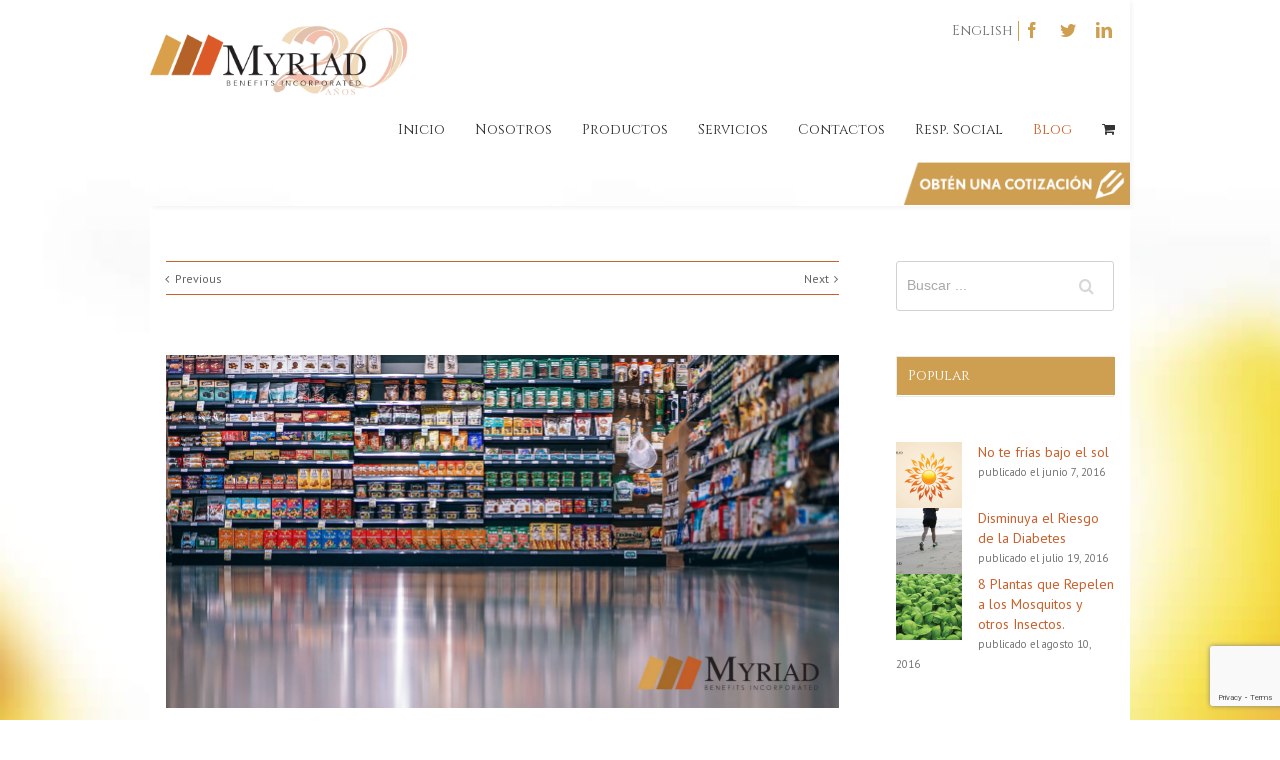

--- FILE ---
content_type: text/html; charset=UTF-8
request_url: https://www.emyriad.com/lo-que-debes-saber-de-las-verduras-congeladas-y-en-conserva/
body_size: 257484
content:
<!DOCTYPE html>
<html class="" xmlns="https://www.w3.org/1999/xhtml" lang="es-ES" prefix="og: http://ogp.me/ns# fb: http://ogp.me/ns/fb#">
<head>
	
	<meta http-equiv="Content-Type" content="text/html; charset=utf-8"/>

	
	<!--[if lte IE 8]>
	<script type="text/javascript" src="https://www.emyriad.com/wp-content/themes/Avada/assets/js/html5shiv.js"></script>
	<![endif]-->

	
	<meta name="viewport" content="width=device-width, initial-scale=1" />
			<link rel="shortcut icon" href="https://emyriad.com/wp-content/uploads/2016/03/favicon-16.png" type="image/x-icon" />
	
			<!-- For iPhone -->
		<link rel="apple-touch-icon-precomposed" href="https://emyriad.com/wp-content/uploads/2016/03/favicon-57.png">
	
			<!-- For iPhone 4 Retina display -->
		<link rel="apple-touch-icon-precomposed" sizes="114x114" href="https://emyriad.com/wp-content/uploads/2016/03/favicon-114.png">
	
			<!-- For iPad -->
		<link rel="apple-touch-icon-precomposed" sizes="72x72" href="https://emyriad.com/wp-content/uploads/2016/03/favicon-72.png">
	
			<!-- For iPad Retina display -->
		<link rel="apple-touch-icon-precomposed" sizes="144x144" href="https://emyriad.com/wp-content/uploads/2016/03/favicon-144.png">
	
	<meta name='robots' content='index, follow, max-image-preview:large, max-snippet:-1, max-video-preview:-1' />

	<!-- This site is optimized with the Yoast SEO plugin v19.11 - https://yoast.com/wordpress/plugins/seo/ -->
	<title>Lo que debes saber de las verduras congeladas y en conserva - Myriad Benefits Inc</title>
	<meta name="description" content="Ojo con los mitos: aunque tengan mala reputación, los conservantes no son malos y protegen de la oxidación y los patógenos. Comer verduras..." />
	<link rel="canonical" href="https://www.emyriad.com/lo-que-debes-saber-de-las-verduras-congeladas-y-en-conserva/" />
	<meta property="og:locale" content="es_ES" />
	<meta property="og:type" content="article" />
	<meta property="og:title" content="Lo que debes saber de las verduras congeladas y en conserva - Myriad Benefits Inc" />
	<meta property="og:description" content="Ojo con los mitos: aunque tengan mala reputación, los conservantes no son malos y protegen de la oxidación y los patógenos. Comer verduras..." />
	<meta property="og:url" content="https://www.emyriad.com/lo-que-debes-saber-de-las-verduras-congeladas-y-en-conserva/" />
	<meta property="og:site_name" content="Myriad Benefits Inc" />
	<meta property="article:published_time" content="2019-06-19T14:30:12+00:00" />
	<meta property="og:image" content="https://www.emyriad.com/wp-content/uploads/2019/06/comida_enlatada.jpg" />
	<meta property="og:image:width" content="1347" />
	<meta property="og:image:height" content="707" />
	<meta property="og:image:type" content="image/jpeg" />
	<meta name="author" content="Myriad Benefits" />
	<meta name="twitter:card" content="summary_large_image" />
	<meta name="twitter:label1" content="Escrito por" />
	<meta name="twitter:data1" content="Myriad Benefits" />
	<meta name="twitter:label2" content="Tiempo de lectura" />
	<meta name="twitter:data2" content="5 minutos" />
	<script type="application/ld+json" class="yoast-schema-graph">{"@context":"https://schema.org","@graph":[{"@type":"WebPage","@id":"https://www.emyriad.com/lo-que-debes-saber-de-las-verduras-congeladas-y-en-conserva/","url":"https://www.emyriad.com/lo-que-debes-saber-de-las-verduras-congeladas-y-en-conserva/","name":"Lo que debes saber de las verduras congeladas y en conserva - Myriad Benefits Inc","isPartOf":{"@id":"https://www.emyriad.com/#website"},"primaryImageOfPage":{"@id":"https://www.emyriad.com/lo-que-debes-saber-de-las-verduras-congeladas-y-en-conserva/#primaryimage"},"image":{"@id":"https://www.emyriad.com/lo-que-debes-saber-de-las-verduras-congeladas-y-en-conserva/#primaryimage"},"thumbnailUrl":"https://www.emyriad.com/wp-content/uploads/2019/06/comida_enlatada.jpg","datePublished":"2019-06-19T14:30:12+00:00","dateModified":"2019-06-19T14:30:12+00:00","author":{"@id":"https://www.emyriad.com/#/schema/person/e154a02bce157bddbf5de480ca74b54a"},"description":"Ojo con los mitos: aunque tengan mala reputación, los conservantes no son malos y protegen de la oxidación y los patógenos. Comer verduras...","breadcrumb":{"@id":"https://www.emyriad.com/lo-que-debes-saber-de-las-verduras-congeladas-y-en-conserva/#breadcrumb"},"inLanguage":"es","potentialAction":[{"@type":"ReadAction","target":["https://www.emyriad.com/lo-que-debes-saber-de-las-verduras-congeladas-y-en-conserva/"]}]},{"@type":"ImageObject","inLanguage":"es","@id":"https://www.emyriad.com/lo-que-debes-saber-de-las-verduras-congeladas-y-en-conserva/#primaryimage","url":"https://www.emyriad.com/wp-content/uploads/2019/06/comida_enlatada.jpg","contentUrl":"https://www.emyriad.com/wp-content/uploads/2019/06/comida_enlatada.jpg","width":1347,"height":707,"caption":"Alimentos en el supermercado"},{"@type":"BreadcrumbList","@id":"https://www.emyriad.com/lo-que-debes-saber-de-las-verduras-congeladas-y-en-conserva/#breadcrumb","itemListElement":[{"@type":"ListItem","position":1,"name":"Home","item":"https://www.emyriad.com/"},{"@type":"ListItem","position":2,"name":"Articles","item":"https://www.emyriad.com/articles/"},{"@type":"ListItem","position":3,"name":"Lo que debes saber de las verduras congeladas y en conserva"}]},{"@type":"WebSite","@id":"https://www.emyriad.com/#website","url":"https://www.emyriad.com/","name":"Myriad Benefits Inc","description":"","potentialAction":[{"@type":"SearchAction","target":{"@type":"EntryPoint","urlTemplate":"https://www.emyriad.com/?s={search_term_string}"},"query-input":"required name=search_term_string"}],"inLanguage":"es"},{"@type":"Person","@id":"https://www.emyriad.com/#/schema/person/e154a02bce157bddbf5de480ca74b54a","name":"Myriad Benefits","url":"https://www.emyriad.com/author/carlos/"}]}</script>
	<!-- / Yoast SEO plugin. -->


<link rel='dns-prefetch' href='//www.google.com' />
<link rel='dns-prefetch' href='//fonts.googleapis.com' />
<link rel="alternate" type="application/rss+xml" title="Myriad Benefits Inc &raquo; Feed" href="https://www.emyriad.com/feed/" />
<link rel="alternate" type="application/rss+xml" title="Myriad Benefits Inc &raquo; Feed de los comentarios" href="https://www.emyriad.com/comments/feed/" />

		<meta property="og:title" content="Lo que debes saber de las verduras congeladas y en conserva"/>
		<meta property="og:type" content="article"/>
		<meta property="og:url" content="https://www.emyriad.com/lo-que-debes-saber-de-las-verduras-congeladas-y-en-conserva/"/>
		<meta property="og:site_name" content="Myriad Benefits Inc"/>
		<meta property="og:description" content="Ojo con los mitos: aunque tengan mala reputación, los conservantes no son malos y protegen de la oxidación y los patógenos.

Comer verduras tiene muchos beneficios. De ahí que los expertos aconsejen tomar como mínimo entre cinco y seis raciones de fruta y verdura a diario. Además"/>

					<meta property="og:image" content="https://www.emyriad.com/wp-content/uploads/2019/06/comida_enlatada.jpg"/>
		<script type="text/javascript">
window._wpemojiSettings = {"baseUrl":"https:\/\/s.w.org\/images\/core\/emoji\/14.0.0\/72x72\/","ext":".png","svgUrl":"https:\/\/s.w.org\/images\/core\/emoji\/14.0.0\/svg\/","svgExt":".svg","source":{"concatemoji":"https:\/\/www.emyriad.com\/wp-includes\/js\/wp-emoji-release.min.js?ver=6.1.9"}};
/*! This file is auto-generated */
!function(e,a,t){var n,r,o,i=a.createElement("canvas"),p=i.getContext&&i.getContext("2d");function s(e,t){var a=String.fromCharCode,e=(p.clearRect(0,0,i.width,i.height),p.fillText(a.apply(this,e),0,0),i.toDataURL());return p.clearRect(0,0,i.width,i.height),p.fillText(a.apply(this,t),0,0),e===i.toDataURL()}function c(e){var t=a.createElement("script");t.src=e,t.defer=t.type="text/javascript",a.getElementsByTagName("head")[0].appendChild(t)}for(o=Array("flag","emoji"),t.supports={everything:!0,everythingExceptFlag:!0},r=0;r<o.length;r++)t.supports[o[r]]=function(e){if(p&&p.fillText)switch(p.textBaseline="top",p.font="600 32px Arial",e){case"flag":return s([127987,65039,8205,9895,65039],[127987,65039,8203,9895,65039])?!1:!s([55356,56826,55356,56819],[55356,56826,8203,55356,56819])&&!s([55356,57332,56128,56423,56128,56418,56128,56421,56128,56430,56128,56423,56128,56447],[55356,57332,8203,56128,56423,8203,56128,56418,8203,56128,56421,8203,56128,56430,8203,56128,56423,8203,56128,56447]);case"emoji":return!s([129777,127995,8205,129778,127999],[129777,127995,8203,129778,127999])}return!1}(o[r]),t.supports.everything=t.supports.everything&&t.supports[o[r]],"flag"!==o[r]&&(t.supports.everythingExceptFlag=t.supports.everythingExceptFlag&&t.supports[o[r]]);t.supports.everythingExceptFlag=t.supports.everythingExceptFlag&&!t.supports.flag,t.DOMReady=!1,t.readyCallback=function(){t.DOMReady=!0},t.supports.everything||(n=function(){t.readyCallback()},a.addEventListener?(a.addEventListener("DOMContentLoaded",n,!1),e.addEventListener("load",n,!1)):(e.attachEvent("onload",n),a.attachEvent("onreadystatechange",function(){"complete"===a.readyState&&t.readyCallback()})),(e=t.source||{}).concatemoji?c(e.concatemoji):e.wpemoji&&e.twemoji&&(c(e.twemoji),c(e.wpemoji)))}(window,document,window._wpemojiSettings);
</script>
<style type="text/css">
img.wp-smiley,
img.emoji {
	display: inline !important;
	border: none !important;
	box-shadow: none !important;
	height: 1em !important;
	width: 1em !important;
	margin: 0 0.07em !important;
	vertical-align: -0.1em !important;
	background: none !important;
	padding: 0 !important;
}
</style>
	<link rel='stylesheet' id='wp-block-library-css' href='https://www.emyriad.com/wp-includes/css/dist/block-library/style.min.css?ver=6.1.9' type='text/css' media='all' />
<link rel='stylesheet' id='wc-blocks-vendors-style-css' href='https://www.emyriad.com/wp-content/plugins/woocommerce/packages/woocommerce-blocks/build/wc-blocks-vendors-style.css?ver=8.7.5' type='text/css' media='all' />
<link rel='stylesheet' id='wc-blocks-style-css' href='https://www.emyriad.com/wp-content/plugins/woocommerce/packages/woocommerce-blocks/build/wc-blocks-style.css?ver=8.7.5' type='text/css' media='all' />
<link rel='stylesheet' id='classic-theme-styles-css' href='https://www.emyriad.com/wp-includes/css/classic-themes.min.css?ver=1' type='text/css' media='all' />
<style id='global-styles-inline-css' type='text/css'>
body{--wp--preset--color--black: #000000;--wp--preset--color--cyan-bluish-gray: #abb8c3;--wp--preset--color--white: #ffffff;--wp--preset--color--pale-pink: #f78da7;--wp--preset--color--vivid-red: #cf2e2e;--wp--preset--color--luminous-vivid-orange: #ff6900;--wp--preset--color--luminous-vivid-amber: #fcb900;--wp--preset--color--light-green-cyan: #7bdcb5;--wp--preset--color--vivid-green-cyan: #00d084;--wp--preset--color--pale-cyan-blue: #8ed1fc;--wp--preset--color--vivid-cyan-blue: #0693e3;--wp--preset--color--vivid-purple: #9b51e0;--wp--preset--gradient--vivid-cyan-blue-to-vivid-purple: linear-gradient(135deg,rgba(6,147,227,1) 0%,rgb(155,81,224) 100%);--wp--preset--gradient--light-green-cyan-to-vivid-green-cyan: linear-gradient(135deg,rgb(122,220,180) 0%,rgb(0,208,130) 100%);--wp--preset--gradient--luminous-vivid-amber-to-luminous-vivid-orange: linear-gradient(135deg,rgba(252,185,0,1) 0%,rgba(255,105,0,1) 100%);--wp--preset--gradient--luminous-vivid-orange-to-vivid-red: linear-gradient(135deg,rgba(255,105,0,1) 0%,rgb(207,46,46) 100%);--wp--preset--gradient--very-light-gray-to-cyan-bluish-gray: linear-gradient(135deg,rgb(238,238,238) 0%,rgb(169,184,195) 100%);--wp--preset--gradient--cool-to-warm-spectrum: linear-gradient(135deg,rgb(74,234,220) 0%,rgb(151,120,209) 20%,rgb(207,42,186) 40%,rgb(238,44,130) 60%,rgb(251,105,98) 80%,rgb(254,248,76) 100%);--wp--preset--gradient--blush-light-purple: linear-gradient(135deg,rgb(255,206,236) 0%,rgb(152,150,240) 100%);--wp--preset--gradient--blush-bordeaux: linear-gradient(135deg,rgb(254,205,165) 0%,rgb(254,45,45) 50%,rgb(107,0,62) 100%);--wp--preset--gradient--luminous-dusk: linear-gradient(135deg,rgb(255,203,112) 0%,rgb(199,81,192) 50%,rgb(65,88,208) 100%);--wp--preset--gradient--pale-ocean: linear-gradient(135deg,rgb(255,245,203) 0%,rgb(182,227,212) 50%,rgb(51,167,181) 100%);--wp--preset--gradient--electric-grass: linear-gradient(135deg,rgb(202,248,128) 0%,rgb(113,206,126) 100%);--wp--preset--gradient--midnight: linear-gradient(135deg,rgb(2,3,129) 0%,rgb(40,116,252) 100%);--wp--preset--duotone--dark-grayscale: url('#wp-duotone-dark-grayscale');--wp--preset--duotone--grayscale: url('#wp-duotone-grayscale');--wp--preset--duotone--purple-yellow: url('#wp-duotone-purple-yellow');--wp--preset--duotone--blue-red: url('#wp-duotone-blue-red');--wp--preset--duotone--midnight: url('#wp-duotone-midnight');--wp--preset--duotone--magenta-yellow: url('#wp-duotone-magenta-yellow');--wp--preset--duotone--purple-green: url('#wp-duotone-purple-green');--wp--preset--duotone--blue-orange: url('#wp-duotone-blue-orange');--wp--preset--font-size--small: 13px;--wp--preset--font-size--medium: 20px;--wp--preset--font-size--large: 36px;--wp--preset--font-size--x-large: 42px;--wp--preset--spacing--20: 0.44rem;--wp--preset--spacing--30: 0.67rem;--wp--preset--spacing--40: 1rem;--wp--preset--spacing--50: 1.5rem;--wp--preset--spacing--60: 2.25rem;--wp--preset--spacing--70: 3.38rem;--wp--preset--spacing--80: 5.06rem;}:where(.is-layout-flex){gap: 0.5em;}body .is-layout-flow > .alignleft{float: left;margin-inline-start: 0;margin-inline-end: 2em;}body .is-layout-flow > .alignright{float: right;margin-inline-start: 2em;margin-inline-end: 0;}body .is-layout-flow > .aligncenter{margin-left: auto !important;margin-right: auto !important;}body .is-layout-constrained > .alignleft{float: left;margin-inline-start: 0;margin-inline-end: 2em;}body .is-layout-constrained > .alignright{float: right;margin-inline-start: 2em;margin-inline-end: 0;}body .is-layout-constrained > .aligncenter{margin-left: auto !important;margin-right: auto !important;}body .is-layout-constrained > :where(:not(.alignleft):not(.alignright):not(.alignfull)){max-width: var(--wp--style--global--content-size);margin-left: auto !important;margin-right: auto !important;}body .is-layout-constrained > .alignwide{max-width: var(--wp--style--global--wide-size);}body .is-layout-flex{display: flex;}body .is-layout-flex{flex-wrap: wrap;align-items: center;}body .is-layout-flex > *{margin: 0;}:where(.wp-block-columns.is-layout-flex){gap: 2em;}.has-black-color{color: var(--wp--preset--color--black) !important;}.has-cyan-bluish-gray-color{color: var(--wp--preset--color--cyan-bluish-gray) !important;}.has-white-color{color: var(--wp--preset--color--white) !important;}.has-pale-pink-color{color: var(--wp--preset--color--pale-pink) !important;}.has-vivid-red-color{color: var(--wp--preset--color--vivid-red) !important;}.has-luminous-vivid-orange-color{color: var(--wp--preset--color--luminous-vivid-orange) !important;}.has-luminous-vivid-amber-color{color: var(--wp--preset--color--luminous-vivid-amber) !important;}.has-light-green-cyan-color{color: var(--wp--preset--color--light-green-cyan) !important;}.has-vivid-green-cyan-color{color: var(--wp--preset--color--vivid-green-cyan) !important;}.has-pale-cyan-blue-color{color: var(--wp--preset--color--pale-cyan-blue) !important;}.has-vivid-cyan-blue-color{color: var(--wp--preset--color--vivid-cyan-blue) !important;}.has-vivid-purple-color{color: var(--wp--preset--color--vivid-purple) !important;}.has-black-background-color{background-color: var(--wp--preset--color--black) !important;}.has-cyan-bluish-gray-background-color{background-color: var(--wp--preset--color--cyan-bluish-gray) !important;}.has-white-background-color{background-color: var(--wp--preset--color--white) !important;}.has-pale-pink-background-color{background-color: var(--wp--preset--color--pale-pink) !important;}.has-vivid-red-background-color{background-color: var(--wp--preset--color--vivid-red) !important;}.has-luminous-vivid-orange-background-color{background-color: var(--wp--preset--color--luminous-vivid-orange) !important;}.has-luminous-vivid-amber-background-color{background-color: var(--wp--preset--color--luminous-vivid-amber) !important;}.has-light-green-cyan-background-color{background-color: var(--wp--preset--color--light-green-cyan) !important;}.has-vivid-green-cyan-background-color{background-color: var(--wp--preset--color--vivid-green-cyan) !important;}.has-pale-cyan-blue-background-color{background-color: var(--wp--preset--color--pale-cyan-blue) !important;}.has-vivid-cyan-blue-background-color{background-color: var(--wp--preset--color--vivid-cyan-blue) !important;}.has-vivid-purple-background-color{background-color: var(--wp--preset--color--vivid-purple) !important;}.has-black-border-color{border-color: var(--wp--preset--color--black) !important;}.has-cyan-bluish-gray-border-color{border-color: var(--wp--preset--color--cyan-bluish-gray) !important;}.has-white-border-color{border-color: var(--wp--preset--color--white) !important;}.has-pale-pink-border-color{border-color: var(--wp--preset--color--pale-pink) !important;}.has-vivid-red-border-color{border-color: var(--wp--preset--color--vivid-red) !important;}.has-luminous-vivid-orange-border-color{border-color: var(--wp--preset--color--luminous-vivid-orange) !important;}.has-luminous-vivid-amber-border-color{border-color: var(--wp--preset--color--luminous-vivid-amber) !important;}.has-light-green-cyan-border-color{border-color: var(--wp--preset--color--light-green-cyan) !important;}.has-vivid-green-cyan-border-color{border-color: var(--wp--preset--color--vivid-green-cyan) !important;}.has-pale-cyan-blue-border-color{border-color: var(--wp--preset--color--pale-cyan-blue) !important;}.has-vivid-cyan-blue-border-color{border-color: var(--wp--preset--color--vivid-cyan-blue) !important;}.has-vivid-purple-border-color{border-color: var(--wp--preset--color--vivid-purple) !important;}.has-vivid-cyan-blue-to-vivid-purple-gradient-background{background: var(--wp--preset--gradient--vivid-cyan-blue-to-vivid-purple) !important;}.has-light-green-cyan-to-vivid-green-cyan-gradient-background{background: var(--wp--preset--gradient--light-green-cyan-to-vivid-green-cyan) !important;}.has-luminous-vivid-amber-to-luminous-vivid-orange-gradient-background{background: var(--wp--preset--gradient--luminous-vivid-amber-to-luminous-vivid-orange) !important;}.has-luminous-vivid-orange-to-vivid-red-gradient-background{background: var(--wp--preset--gradient--luminous-vivid-orange-to-vivid-red) !important;}.has-very-light-gray-to-cyan-bluish-gray-gradient-background{background: var(--wp--preset--gradient--very-light-gray-to-cyan-bluish-gray) !important;}.has-cool-to-warm-spectrum-gradient-background{background: var(--wp--preset--gradient--cool-to-warm-spectrum) !important;}.has-blush-light-purple-gradient-background{background: var(--wp--preset--gradient--blush-light-purple) !important;}.has-blush-bordeaux-gradient-background{background: var(--wp--preset--gradient--blush-bordeaux) !important;}.has-luminous-dusk-gradient-background{background: var(--wp--preset--gradient--luminous-dusk) !important;}.has-pale-ocean-gradient-background{background: var(--wp--preset--gradient--pale-ocean) !important;}.has-electric-grass-gradient-background{background: var(--wp--preset--gradient--electric-grass) !important;}.has-midnight-gradient-background{background: var(--wp--preset--gradient--midnight) !important;}.has-small-font-size{font-size: var(--wp--preset--font-size--small) !important;}.has-medium-font-size{font-size: var(--wp--preset--font-size--medium) !important;}.has-large-font-size{font-size: var(--wp--preset--font-size--large) !important;}.has-x-large-font-size{font-size: var(--wp--preset--font-size--x-large) !important;}
.wp-block-navigation a:where(:not(.wp-element-button)){color: inherit;}
:where(.wp-block-columns.is-layout-flex){gap: 2em;}
.wp-block-pullquote{font-size: 1.5em;line-height: 1.6;}
</style>
<link rel='stylesheet' id='lmsit_sfs_css-css' href='https://www.emyriad.com/wp-content/plugins/simple-flexi-slider-by-lms-it/css/slider.css?ver=6.1.9' type='text/css' media='all' />
<style id='woocommerce-inline-inline-css' type='text/css'>
.woocommerce form .form-row .required { visibility: visible; }
</style>
<link rel='stylesheet' id='wordpress-popular-posts-css-css' href='https://www.emyriad.com/wp-content/plugins/wordpress-popular-posts/assets/css/wpp.css?ver=6.1.1' type='text/css' media='all' />
<link rel='stylesheet' id='avada-parent-stylesheet-css' href='https://www.emyriad.com/wp-content/themes/Avada/style.css?ver=6.1.9' type='text/css' media='all' />
<link rel='stylesheet' id='avada-google-fonts-css' href='https://fonts.googleapis.com/css?family=PT+Sans%3A300%2C400%2C400italic%2C700%2C700italic%3Alatin%2Cgreek-ext%2Ccyrillic%2Clatin-ext%2Cgreek%2Ccyrillic-ext%2Cvietnamese%7CCinzel%3A300%2C400%2C400italic%2C700%2C700italic%3Alatin%2Cgreek-ext%2Ccyrillic%2Clatin-ext%2Cgreek%2Ccyrillic-ext%2Cvietnamese&#038;ver=6.1.9' type='text/css' media='all' />
<link rel='stylesheet' id='avada-stylesheet-css' href='https://www.emyriad.com/wp-content/themes/Avada-Child-Theme/style.css?ver=1.0.0' type='text/css' media='all' />
<!--[if lte IE 9]>
<link rel='stylesheet' id='avada-shortcodes-css' href='https://www.emyriad.com/wp-content/themes/Avada/shortcodes.css?ver=1.0.0' type='text/css' media='all' />
<![endif]-->
<link rel='stylesheet' id='fontawesome-css' href='https://www.emyriad.com/wp-content/themes/Avada/assets/fonts/fontawesome/font-awesome.css?ver=1.0.0' type='text/css' media='all' />
<!--[if lte IE 9]>
<link rel='stylesheet' id='avada-IE-fontawesome-css' href='https://www.emyriad.com/wp-content/themes/Avada/assets/fonts/fontawesome/font-awesome.css?ver=1.0.0' type='text/css' media='all' />
<![endif]-->
<!--[if lte IE 8]>
<link rel='stylesheet' id='avada-IE8-css' href='https://www.emyriad.com/wp-content/themes/Avada/assets/css/ie8.css?ver=1.0.0' type='text/css' media='all' />
<![endif]-->
<!--[if IE]>
<link rel='stylesheet' id='avada-IE-css' href='https://www.emyriad.com/wp-content/themes/Avada/assets/css/ie.css?ver=1.0.0' type='text/css' media='all' />
<![endif]-->
<link rel='stylesheet' id='avada-iLightbox-css' href='https://www.emyriad.com/wp-content/themes/Avada/ilightbox.css?ver=1.0.0' type='text/css' media='all' />
<link rel='stylesheet' id='avada-animations-css' href='https://www.emyriad.com/wp-content/themes/Avada/animations.css?ver=1.0.0' type='text/css' media='all' />
<link rel='stylesheet' id='avada-woocommerce-css' href='https://www.emyriad.com/wp-content/themes/Avada/assets/css/woocommerce.css?ver=1.0.0' type='text/css' media='all' />
<link rel='stylesheet' id='gforms_reset_css-css' href='https://www.emyriad.com/wp-content/plugins/gravityforms/css/formreset.min.css?ver=1.9.19' type='text/css' media='all' />
<link rel='stylesheet' id='gforms_formsmain_css-css' href='https://www.emyriad.com/wp-content/plugins/gravityforms/css/formsmain.min.css?ver=1.9.19' type='text/css' media='all' />
<link rel='stylesheet' id='gforms_ready_class_css-css' href='https://www.emyriad.com/wp-content/plugins/gravityforms/css/readyclass.min.css?ver=1.9.19' type='text/css' media='all' />
<link rel='stylesheet' id='gforms_browsers_css-css' href='https://www.emyriad.com/wp-content/plugins/gravityforms/css/browsers.min.css?ver=1.9.19' type='text/css' media='all' />
<link rel='stylesheet' id='popup-maker-site-css' href='https://www.emyriad.com/wp-content/plugins/popup-maker/assets/css/pum-site.min.css?ver=1.17.0' type='text/css' media='all' />
<style id='popup-maker-site-inline-css' type='text/css'>
/* Popup Google Fonts */
@import url('//fonts.googleapis.com/css?family=Acme|Montserrat');

/* Popup Theme 28567: Floating Bar - Soft Blue */
.pum-theme-28567, .pum-theme-floating-bar { background-color: rgba( 255, 255, 255, 0.00 ) } 
.pum-theme-28567 .pum-container, .pum-theme-floating-bar .pum-container { padding: 8px; border-radius: 0px; border: 1px none #000000; box-shadow: 1px 1px 3px 0px rgba( 2, 2, 2, 0.23 ); background-color: rgba( 238, 246, 252, 1.00 ) } 
.pum-theme-28567 .pum-title, .pum-theme-floating-bar .pum-title { color: #505050; text-align: left; text-shadow: 0px 0px 0px rgba( 2, 2, 2, 0.23 ); font-family: inherit; font-weight: 400; font-size: 32px; line-height: 36px } 
.pum-theme-28567 .pum-content, .pum-theme-floating-bar .pum-content { color: #505050; font-family: inherit; font-weight: 400 } 
.pum-theme-28567 .pum-content + .pum-close, .pum-theme-floating-bar .pum-content + .pum-close { position: absolute; height: 18px; width: 18px; left: auto; right: 5px; bottom: auto; top: 50%; padding: 0px; color: #505050; font-family: Sans-Serif; font-weight: 700; font-size: 15px; line-height: 18px; border: 1px solid #505050; border-radius: 15px; box-shadow: 0px 0px 0px 0px rgba( 2, 2, 2, 0.00 ); text-shadow: 0px 0px 0px rgba( 0, 0, 0, 0.00 ); background-color: rgba( 255, 255, 255, 0.00 ); transform: translate(0, -50%) } 

/* Popup Theme 28568: Content Only - For use with page builders or block editor */
.pum-theme-28568, .pum-theme-content-only { background-color: rgba( 0, 0, 0, 0.70 ) } 
.pum-theme-28568 .pum-container, .pum-theme-content-only .pum-container { padding: 0px; border-radius: 0px; border: 1px none #000000; box-shadow: 0px 0px 0px 0px rgba( 2, 2, 2, 0.00 ) } 
.pum-theme-28568 .pum-title, .pum-theme-content-only .pum-title { color: #000000; text-align: left; text-shadow: 0px 0px 0px rgba( 2, 2, 2, 0.23 ); font-family: inherit; font-weight: 400; font-size: 32px; line-height: 36px } 
.pum-theme-28568 .pum-content, .pum-theme-content-only .pum-content { color: #8c8c8c; font-family: inherit; font-weight: 400 } 
.pum-theme-28568 .pum-content + .pum-close, .pum-theme-content-only .pum-content + .pum-close { position: absolute; height: 18px; width: 18px; left: auto; right: 7px; bottom: auto; top: 7px; padding: 0px; color: #000000; font-family: inherit; font-weight: 700; font-size: 20px; line-height: 20px; border: 1px none #ffffff; border-radius: 15px; box-shadow: 0px 0px 0px 0px rgba( 2, 2, 2, 0.00 ); text-shadow: 0px 0px 0px rgba( 0, 0, 0, 0.00 ); background-color: rgba( 255, 255, 255, 0.00 ) } 

/* Popup Theme 12618: Framed Border */
.pum-theme-12618, .pum-theme-framed-border { background-color: rgba( 255, 255, 255, 0.50 ) } 
.pum-theme-12618 .pum-container, .pum-theme-framed-border .pum-container { padding: 18px; border-radius: 0px; border: 20px outset #dd3333; box-shadow: 1px 1px 3px 0px rgba( 2, 2, 2, 0.97 ) inset; background-color: rgba( 255, 251, 239, 1.00 ) } 
.pum-theme-12618 .pum-title, .pum-theme-framed-border .pum-title { color: #000000; text-align: left; text-shadow: 0px 0px 0px rgba( 2, 2, 2, 0.23 ); font-family: inherit; font-size: 32px; line-height: 36px } 
.pum-theme-12618 .pum-content, .pum-theme-framed-border .pum-content { color: #2d2d2d; font-family: inherit } 
.pum-theme-12618 .pum-content + .pum-close, .pum-theme-framed-border .pum-content + .pum-close { position: absolute; height: 20px; width: 20px; left: auto; right: -20px; bottom: auto; top: -20px; padding: 0px; color: #ffffff; font-family: Acme; font-size: 20px; line-height: 20px; border: 1px none #ffffff; border-radius: 0px; box-shadow: 0px 0px 0px 0px rgba( 2, 2, 2, 0.23 ); text-shadow: 0px 0px 0px rgba( 0, 0, 0, 0.23 ); background-color: rgba( 0, 0, 0, 0.55 ) } 

/* Popup Theme 12615: Enterprise Blue */
.pum-theme-12615, .pum-theme-enterprise-blue { background-color: rgba( 0, 0, 0, 0.70 ) } 
.pum-theme-12615 .pum-container, .pum-theme-enterprise-blue .pum-container { padding: 28px; border-radius: 5px; border: 1px none #000000; box-shadow: 0px 10px 25px 4px rgba( 2, 2, 2, 0.50 ); background-color: rgba( 255, 255, 255, 1.00 ) } 
.pum-theme-12615 .pum-title, .pum-theme-enterprise-blue .pum-title { color: #315b7c; text-align: left; text-shadow: 0px 0px 0px rgba( 2, 2, 2, 0.23 ); font-family: inherit; font-size: 34px; line-height: 36px } 
.pum-theme-12615 .pum-content, .pum-theme-enterprise-blue .pum-content { color: #2d2d2d; font-family: inherit } 
.pum-theme-12615 .pum-content + .pum-close, .pum-theme-enterprise-blue .pum-content + .pum-close { position: absolute; height: 28px; width: 28px; left: auto; right: 8px; bottom: auto; top: 8px; padding: 4px; color: #ffffff; font-family: inherit; font-size: 20px; line-height: 20px; border: 1px none #ffffff; border-radius: 42px; box-shadow: 0px 0px 0px 0px rgba( 2, 2, 2, 0.23 ); text-shadow: 0px 0px 0px rgba( 0, 0, 0, 0.23 ); background-color: rgba( 49, 91, 124, 1.00 ) } 

/* Popup Theme 12616: Hello Box */
.pum-theme-12616, .pum-theme-hello-box { background-color: rgba( 0, 0, 0, 0.75 ) } 
.pum-theme-12616 .pum-container, .pum-theme-hello-box .pum-container { padding: 30px; border-radius: 80px; border: 14px solid #81d742; box-shadow: 0px 0px 0px 0px rgba( 2, 2, 2, 0.00 ); background-color: rgba( 255, 255, 255, 1.00 ) } 
.pum-theme-12616 .pum-title, .pum-theme-hello-box .pum-title { color: #2d2d2d; text-align: left; text-shadow: 0px 0px 0px rgba( 2, 2, 2, 0.23 ); font-family: Montserrat; font-size: 32px; line-height: 36px } 
.pum-theme-12616 .pum-content, .pum-theme-hello-box .pum-content { color: #2d2d2d; font-family: inherit } 
.pum-theme-12616 .pum-content + .pum-close, .pum-theme-hello-box .pum-content + .pum-close { position: absolute; height: auto; width: auto; left: auto; right: -30px; bottom: auto; top: -30px; padding: 0px; color: #2d2d2d; font-family: inherit; font-size: 32px; line-height: 28px; border: 1px none #ffffff; border-radius: 28px; box-shadow: 0px 0px 0px 0px rgba( 2, 2, 2, 0.23 ); text-shadow: 0px 0px 0px rgba( 0, 0, 0, 0.23 ); background-color: rgba( 255, 255, 255, 1.00 ) } 

/* Popup Theme 12617: Cutting Edge */
.pum-theme-12617, .pum-theme-cutting-edge { background-color: rgba( 0, 0, 0, 0.50 ) } 
.pum-theme-12617 .pum-container, .pum-theme-cutting-edge .pum-container { padding: 18px; border-radius: 0px; border: 1px none #000000; box-shadow: 0px 10px 25px 0px rgba( 2, 2, 2, 0.50 ); background-color: rgba( 30, 115, 190, 1.00 ) } 
.pum-theme-12617 .pum-title, .pum-theme-cutting-edge .pum-title { color: #ffffff; text-align: left; text-shadow: 0px 0px 0px rgba( 2, 2, 2, 0.23 ); font-family: Sans-Serif; font-size: 26px; line-height: 28px } 
.pum-theme-12617 .pum-content, .pum-theme-cutting-edge .pum-content { color: #ffffff; font-family: inherit } 
.pum-theme-12617 .pum-content + .pum-close, .pum-theme-cutting-edge .pum-content + .pum-close { position: absolute; height: 24px; width: 24px; left: auto; right: 0px; bottom: auto; top: 0px; padding: 0px; color: #1e73be; font-family: inherit; font-size: 32px; line-height: 24px; border: 1px none #ffffff; border-radius: 0px; box-shadow: -1px 1px 1px 0px rgba( 2, 2, 2, 0.10 ); text-shadow: -1px 1px 1px rgba( 0, 0, 0, 0.10 ); background-color: rgba( 238, 238, 34, 1.00 ) } 

/* Popup Theme 12614: Light Box */
.pum-theme-12614, .pum-theme-lightbox { background-color: rgba( 0, 0, 0, 0.60 ) } 
.pum-theme-12614 .pum-container, .pum-theme-lightbox .pum-container { padding: 18px; border-radius: 3px; border: 8px solid #000000; box-shadow: 0px 0px 30px 0px rgba( 2, 2, 2, 1.00 ); background-color: rgba( 255, 255, 255, 1.00 ) } 
.pum-theme-12614 .pum-title, .pum-theme-lightbox .pum-title { color: #000000; text-align: left; text-shadow: 0px 0px 0px rgba( 2, 2, 2, 0.23 ); font-family: inherit; font-size: 32px; line-height: 36px } 
.pum-theme-12614 .pum-content, .pum-theme-lightbox .pum-content { color: #000000; font-family: inherit } 
.pum-theme-12614 .pum-content + .pum-close, .pum-theme-lightbox .pum-content + .pum-close { position: absolute; height: 30px; width: 30px; left: auto; right: -24px; bottom: auto; top: -24px; padding: 0px; color: #ffffff; font-family: inherit; font-size: 24px; line-height: 26px; border: 2px solid #ffffff; border-radius: 30px; box-shadow: 0px 0px 15px 1px rgba( 2, 2, 2, 0.75 ); text-shadow: 0px 0px 0px rgba( 0, 0, 0, 0.23 ); background-color: rgba( 0, 0, 0, 1.00 ) } 

/* Popup Theme 12139: Default Theme */
.pum-theme-12139, .pum-theme-default-theme { background-color: rgba( 0, 0, 0, 0.50 ) } 
.pum-theme-12139 .pum-container, .pum-theme-default-theme .pum-container { padding: 0px; border-radius: 0px; border: 1px none #000000; box-shadow: 1px 1px 3px 0px rgba( 2, 2, 2, 0.23 ); background-color: rgba( 249, 249, 249, 1.00 ) } 
.pum-theme-12139 .pum-title, .pum-theme-default-theme .pum-title { color: #000000; text-align: left; text-shadow: 0px 0px 0px rgba( 2, 2, 2, 0.23 ); font-family: inherit; font-size: 32px; line-height: 36px } 
.pum-theme-12139 .pum-content, .pum-theme-default-theme .pum-content { color: #8c8c8c; font-family: inherit } 
.pum-theme-12139 .pum-content + .pum-close, .pum-theme-default-theme .pum-content + .pum-close { position: absolute; height: auto; width: auto; left: auto; right: 0px; bottom: auto; top: 0px; padding: 8px; color: #969696; font-family: inherit; font-size: 14px; line-height: 14px; border: 1px none #ffffff; border-radius: 0px; box-shadow: 0px 0px 0px 0px rgba( 2, 2, 2, 0.23 ); text-shadow: 0px 0px 0px rgba( 0, 0, 0, 0.23 ); background-color: rgba( 202, 96, 43, 0.00 ) } 

#pum-36939 {z-index: 1999999999}
#pum-12122 {z-index: 1999999999}

</style>
<script type='text/javascript' src='https://www.emyriad.com/wp-includes/js/jquery/jquery.min.js?ver=3.6.1' id='jquery-core-js'></script>
<script type='text/javascript' src='https://www.emyriad.com/wp-includes/js/jquery/jquery-migrate.min.js?ver=3.3.2' id='jquery-migrate-js'></script>
<script type='text/javascript' src='https://www.emyriad.com/wp-content/plugins/simple-flexi-slider-by-lms-it/js/jquery.flexslider-min.js?ver=2.0' id='lmsit_sfs_js_flexslider-js'></script>
<script type='text/javascript' id='lmsit_sfs_js_init-js-extra'>
/* <![CDATA[ */
var setting = {"effect":"slide","slideshowSpeed":"10000","animationSpeed":"3000"};
/* ]]> */
</script>
<script type='text/javascript' src='https://www.emyriad.com/wp-content/plugins/simple-flexi-slider-by-lms-it/js/slider_initialize.js?ver=6.1.9' id='lmsit_sfs_js_init-js'></script>
<script type='application/json' id='wpp-json'>
{"sampling_active":0,"sampling_rate":100,"ajax_url":"https:\/\/www.emyriad.com\/wp-json\/wordpress-popular-posts\/v1\/popular-posts","api_url":"https:\/\/www.emyriad.com\/wp-json\/wordpress-popular-posts","ID":16612,"token":"45795fa087","lang":"es","debug":0}
</script>
<script type='text/javascript' src='https://www.emyriad.com/wp-content/plugins/wordpress-popular-posts/assets/js/wpp.min.js?ver=6.1.1' id='wpp-js-js'></script>
<script type='text/javascript' src='https://www.emyriad.com/wp-content/plugins/gravityforms/js/placeholders.jquery.min.js?ver=1.9.19' id='gform_placeholder-js'></script>
<script type='text/javascript' src='https://www.emyriad.com/wp-content/plugins/gravityforms/js/jquery.json.js?ver=1.9.19' id='gform_json-js'></script>
<script type='text/javascript' src='https://www.emyriad.com/wp-content/plugins/gravityforms/js/gravityforms.min.js?ver=1.9.19' id='gform_gravityforms-js'></script>
<link rel="https://api.w.org/" href="https://www.emyriad.com/wp-json/" /><link rel="alternate" type="application/json" href="https://www.emyriad.com/wp-json/wp/v2/posts/16612" /><link rel="EditURI" type="application/rsd+xml" title="RSD" href="https://www.emyriad.com/xmlrpc.php?rsd" />
<link rel="wlwmanifest" type="application/wlwmanifest+xml" href="https://www.emyriad.com/wp-includes/wlwmanifest.xml" />
<meta name="generator" content="WordPress 6.1.9" />
<meta name="generator" content="WooCommerce 7.1.0" />
<link rel='shortlink' href='https://www.emyriad.com/?p=16612' />
<link rel="alternate" type="application/json+oembed" href="https://www.emyriad.com/wp-json/oembed/1.0/embed?url=https%3A%2F%2Fwww.emyriad.com%2Flo-que-debes-saber-de-las-verduras-congeladas-y-en-conserva%2F" />
<link rel="alternate" type="text/xml+oembed" href="https://www.emyriad.com/wp-json/oembed/1.0/embed?url=https%3A%2F%2Fwww.emyriad.com%2Flo-que-debes-saber-de-las-verduras-congeladas-y-en-conserva%2F&#038;format=xml" />
            <style id="wpp-loading-animation-styles">@-webkit-keyframes bgslide{from{background-position-x:0}to{background-position-x:-200%}}@keyframes bgslide{from{background-position-x:0}to{background-position-x:-200%}}.wpp-widget-placeholder,.wpp-widget-block-placeholder{margin:0 auto;width:60px;height:3px;background:#dd3737;background:linear-gradient(90deg,#dd3737 0%,#571313 10%,#dd3737 100%);background-size:200% auto;border-radius:3px;-webkit-animation:bgslide 1s infinite linear;animation:bgslide 1s infinite linear}</style>
            	<noscript><style>.woocommerce-product-gallery{ opacity: 1 !important; }</style></noscript>
	<!--[if IE 9]> <script>var _fusionParallaxIE9 = true;</script> <![endif]--><style id='avada-stylesheet-inline-css' type='text/css'>.Avada_388{color:green;}.woocommerce-tabs > .tabs .active a,body,html,html body.custom-background{background-color:#ffffff;}#main,#slidingbar,.fusion-footer-copyright-area,.fusion-footer-widget-area,.fusion-page-title-bar,.fusion-secondary-header,.header-v4 #small-nav,.header-v5 #small-nav,.sticky-header .sticky-shadow,.tfs-slider .slide-content-container{padding-left:30px;padding-right:30px;}.width-100 .fusion-section-separator,.width-100 .nonhundred-percent-fullwidth{padding-left:0px;padding-right:0px;margin-left:-0px;margin-right:-0px;}.width-100 .fullwidth-box,.width-100 .fusion-section-separator{margin-left:-0px!important;margin-right:-0px!important;}.fusion-mobile-menu-design-modern .fusion-mobile-nav-holder li a{padding-left:30px;padding-right:30px;}.fusion-mobile-menu-design-modern .fusion-mobile-nav-holder .fusion-mobile-nav-item .fusion-open-submenu{padding-right:35px;}.fusion-mobile-menu-design-modern .fusion-mobile-nav-holder .fusion-mobile-nav-item a{padding-left:30px;padding-right:30px;}.fusion-mobile-menu-design-modern .fusion-mobile-nav-holder .fusion-mobile-nav-item li a{padding-left:39px;}.fusion-mobile-menu-design-modern .fusion-mobile-nav-holder .fusion-mobile-nav-item li li a{padding-left:48px;}.fusion-mobile-menu-design-modern .fusion-mobile-nav-holder .fusion-mobile-nav-item li li li a{padding-left:57px;}.fusion-mobile-menu-design-modern .fusion-mobile-nav-holder .fusion-mobile-nav-item li li li li a{padding-left:66px;}.event-is-recurring:hover,.tooltip-shortcode,a:hover{color:#ca602b;}#final-order-details .mini-order-details tr:last-child .amount,#main .about-author .title a:hover,#main .post h2 a:hover,#slidingbar-area .fusion-accordian .panel-title a:hover,#slidingbar-area ul li a:hover,#wrapper .cart-checkout a:hover,#wrapper .cart-checkout a:hover:before,#wrapper .fusion-widget-area .current-menu-item > a,#wrapper .fusion-widget-area .current-menu-item > a:before,#wrapper .fusion-widget-area .current_page_item > a,#wrapper .fusion-widget-area .current_page_item > a:before,#wrapper .jtwt .jtwt_tweet a:hover,.avada-order-details .shop_table.order_details tfoot tr:last-child .amount,.cart_totals .order-total .amount,.checkout .shop_table tfoot .order-total .amount,.content-box-percentage,.fusion-accordian .panel-title a:hover,.fusion-content-widget-area .widget .recentcomments:hover:before,.fusion-content-widget-area .widget li a:hover,.fusion-content-widget-area .widget_archive li a:hover:before,.fusion-content-widget-area .widget_categories li a:hover,.fusion-content-widget-area .widget_categories li a:hover:before,.fusion-content-widget-area .widget_links li a:hover:before,.fusion-content-widget-area .widget_nav_menu li a:hover:before,.fusion-content-widget-area .widget_pages li a:hover:before,.fusion-content-widget-area .widget_recent_entries li a:hover:before,.fusion-copyright-notice a:hover,.fusion-date-and-formats .fusion-format-box i,.fusion-filters .fusion-filter.fusion-active a,.fusion-footer-widget-area .fusion-accordian .panel-title a:hover,.fusion-footer-widget-area .fusion-tabs-widget .tab-holder .news-list li .post-holder a:hover,.fusion-footer-widget-area a:hover,.fusion-footer-widget-area ul li a:hover,.fusion-popover,.fusion-read-more:hover:after,.gform_wrapper span.ginput_product_price,.gform_wrapper span.ginput_total,.ginput_shipping_price,.more a:hover:after,.my_account_orders .order-actions a:hover:after,.my_account_orders .order-number a,.pagination-next:hover:after,.pagination-prev:hover:before,.price > .amount,.price ins .amount,.project-content .project-info .project-info-box a:hover,.shop_table .product-subtotal .amount,.side-nav .arrow:hover:after,.side-nav li.current_page_ancestor > a,.side-nav ul > li.current_page_item > a,.single-navigation a[rel=next]:hover:after,.single-navigation a[rel=prev]:hover:before,.slidingbar-area a:hover,.star-rating span:before,.star-rating:before,.tooltip-shortcode,.widget_layered_nav li a:hover:before,.widget_product_categories li a:hover:before,.widget_shopping_cart_content .total .amount,.woocommerce .address .edit:hover:after,.woocommerce-pagination .next:hover,.woocommerce-pagination .next:hover:after,.woocommerce-pagination .prev:hover,.woocommerce-pagination .prev:hover:before,.woocommerce-side-nav li.active a,.woocommerce-side-nav li.active a:after,.woocommerce-tabs .tabs a:hover .arrow:after,.woocommerce-tabs .tabs li.active a,.woocommerce-tabs .tabs li.active a .arrow:after,h5.toggle:hover a,span.dropcap{color:#ca602b;}.fusion-accordian .panel-title a:hover .fa-fusion-box{background-color:#ca602b !important;border-color:#ca602b !important;}.fusion-content-widget-area .fusion-image-wrapper .fusion-rollover .fusion-rollover-content a:hover{color:#333333;}.star-rating span:before,.star-rating:before{color:#ca602b;}#slidingbar-area .tagcloud a:hover,.fusion-footer-widget-area .tagcloud a:hover,.tagcloud a:hover{color:#FFFFFF;text-shadow:none;-webkit-text-shadow:none;-moz-text-shadow:none;}#nav ul li > a:hover,#sticky-nav ul li > a:hover,#wrapper .fusion-tabs-widget .tab-holder .tabs li.active a,#wrapper .fusion-tabs.classic .nav-tabs > li.active .tab-link,#wrapper .fusion-tabs.classic .nav-tabs > li.active .tab-link:focus,#wrapper .fusion-tabs.classic .nav-tabs > li.active .tab-link:hover,#wrapper .fusion-tabs.vertical-tabs.classic .nav-tabs > li.active .tab-link,#wrapper .post-content blockquote,.fusion-filters .fusion-filter.fusion-active a,.pagination .current,.pagination a.inactive:hover,.progress-bar-content,.reading-box,.tagcloud a:hover,.woocommerce-pagination .current,.woocommerce-pagination .page-numbers.current,.woocommerce-pagination .page-numbers:hover{border-color:#ca602b;}#wrapper .side-nav li.current_page_item a{border-right-color:#ca602b;border-left-color:#ca602b;}#toTop:hover,#wrapper .search-table .search-button input[type="submit"]:hover,.avada-myaccount-data .digital-downloads li:before,.avada-thank-you .order_details li:before,.cart-loading,.circle-yes ul li:before,.fusion-accordian .panel-title .active .fa-fusion-box,.fusion-content-widget-area .widget_layered_nav li.chosen,.fusion-content-widget-area .widget_layered_nav_filters li.chosen,.fusion-date-and-formats .fusion-date-box,.onsale,.pagination .current,.price_slider_wrapper .ui-slider .ui-slider-range,.progress-bar-content,.table-2 table thead,.tagcloud a:hover,.woocommerce .social-share li a:hover i,.woocommerce-pagination .current,p.demo_store,ul.arrow li:before,ul.circle-yes li:before{background-color:#ca602b;}.woocommerce .social-share li a:hover i{border-color:#ca602b;}#fusion-gmap-container,#main,#sliders-container,#wrapper,.fusion-separator .icon-wrapper,.woocommerce-tabs > .tabs .active a,body,html{background-color:#ffffff;}.fusion-footer-widget-area{background-color:#363839;border-color:#e9eaee;background-attachment:fixed;background-position:top center;padding-top:43px;padding-bottom:40px;}#wrapper .fusion-footer-widget-area .fusion-tabs-widget .tab-holder .tabs li{border-color:#363839;}.fusion-footer-copyright-area{background-color:#363839;border-color:#545657;padding-top:18px;padding-bottom:16px;}.sep-boxed-pricing .panel-heading{background-color:#a0ce4e;border-color:#a0ce4e;}.full-boxed-pricing.fusion-pricing-table .standout .panel-heading h3,.fusion-pricing-table .panel-body .price .decimal-part,.fusion-pricing-table .panel-body .price .integer-part{color:#a0ce4e;}.fusion-image-wrapper .fusion-rollover{background-image:linear-gradient(top, rgba(202,96,43,0.85) 0%, rgba(201,92,38,0.85) 100%);background-image:-webkit-gradient(linear, left top, left bottom, color-stop(0, rgba(202,96,43,0.85)), color-stop(1, rgba(201,92,38,0.85)));background-image:filter: progid:DXImageTransform.Microsoft.gradient(startColorstr=#ca602b, endColorstr=#c95c26), progid: DXImageTransform.Microsoft.Alpha(Opacity=0);background-image:-webkit-linear-gradient(top, rgba(202,96,43,0.85) 0%, rgba(201,92,38,0.85) 100%);background-image:-moz-linear-gradient(top, rgba(202,96,43,0.85) 0%, rgba(201,92,38,0.85) 100%);background-image:-ms-linear-gradient(top, rgba(202,96,43,0.85) 0%, rgba(201,92,38,0.85) 100%);background-image:-o-linear-gradient(top, rgba(202,96,43,0.85) 0%, rgba(201,92,38,0.85) 100%);}.no-cssgradients .fusion-image-wrapper .fusion-rollover{background:#ca602b;}.fusion-image-wrapper:hover .fusion-rollover{filter:progid:DXImageTransform.Microsoft.gradient(startColorstr=#ca602b, endColorstr=#c95c26), progid: DXImageTransform.Microsoft.Alpha(Opacity=100);}#main .comment-submit,#reviews input#submit,.button-default,.button.default,.comment-form input[type="submit"],.fusion-button-default,.fusion-portfolio-one .fusion-button,.gform_page_footer input[type="button"],.gform_wrapper .button,.gform_wrapper .gform_button,.price_slider_amount button,.ticket-selector-submit-btn[type=submit],.woocommerce .avada-order-details .order-again .button,.woocommerce .checkout #place_order,.woocommerce .checkout_coupon .button,.woocommerce .login .button,.woocommerce .lost_reset_password input[type="submit"],.woocommerce .register .button,.woocommerce .shipping-calculator-form .button,.woocommerce .single_add_to_cart_button,.woocommerce button.button,.wpcf7-form input[type="submit"],.wpcf7-submit{background:#ca602b;color:#ffffff;background-image:-webkit-gradient( linear, left bottom, left top, from( #c95e28 ), to( #ca602b ) );background-image:linear-gradient( to top, #c95e28, #ca602b );background-image:-webkit-linear-gradient( to top, #c95e28, #ca602b );background-image:-moz-linear-gradient( to top, #c95e28, #ca602b );background-image:-ms-linear-gradient( to top, #c95e28, #ca602b );background-image:-o-linear-gradient( to top, #c95e28, #ca602b );filter:progid:DXImageTransform.Microsoft.gradient(startColorstr=#ca602b, endColorstr=#c95e28);transition:all .2s;-webkit-transition:all .2s;-moz-transition:all .2s;-ms-transition:all .2s;-o-transition:all .2s;}.link-type-button-bar .fusion-read-more,.no-cssgradients #main .comment-submit,.no-cssgradients #reviews input#submit,.no-cssgradients .button-default,.no-cssgradients .button.default,.no-cssgradients .comment-form input[type="submit"],.no-cssgradients .fusion-button-default,.no-cssgradients .fusion-portfolio-one .fusion-button,.no-cssgradients .gform_page_footer input[type="button"],.no-cssgradients .gform_wrapper .button,.no-cssgradients .gform_wrapper .gform_button,.no-cssgradients .price_slider_amount button,.no-cssgradients .ticket-selector-submit-btn[type="submit"],.no-cssgradients .woocommerce .avada-order-details .order-again .button,.no-cssgradients .woocommerce .checkout #place_order,.no-cssgradients .woocommerce .checkout_coupon .button,.no-cssgradients .woocommerce .login .button,.no-cssgradients .woocommerce .lost_reset_password input[type="submit"],.no-cssgradients .woocommerce .register .button,.no-cssgradients .woocommerce .shipping-calculator-form .button,.no-cssgradients .woocommerce .single_add_to_cart_button,.no-cssgradients .woocommerce button.button,.no-cssgradients .wpcf7-form input[type="submit"],.no-cssgradients .wpcf7-submit{background:#ca602b;}#main .comment-submit:hover,#reviews input#submit:hover,.button-default:hover,.button.default:hover,.comment-form input[type="submit"]:hover,.fusion-button-default:hover,.fusion-portfolio-one .fusion-button:hover,.gform_page_footer input[type="button"]:hover,.gform_wrapper .button:hover,.gform_wrapper .gform_button:hover,.price_slider_amount button:hover,.ticket-selector-submit-btn[type="submit"]:hover,.woocommerce .avada-order-details .order-again .button:hover,.woocommerce .checkout #place_order:hover,.woocommerce .checkout_coupon .button:hover,.woocommerce .login .button:hover,.woocommerce .lost_reset_password input[type="submit"]:hover,.woocommerce .register .button:hover,.woocommerce .shipping-calculator-form .button:hover,.woocommerce .single_add_to_cart_button:hover,.wpcf7-form input[type="submit"]:hover,.wpcf7-submit:hover{background:#ca602b;color:#ffffff;background-image:-webkit-gradient( linear, left bottom, left top, from( #c95c26 ), to( #ca602b ) );background-image:linear-gradient( to top, #c95c26, #ca602b );background-image:-webkit-linear-gradient( to top, #c95c26, #ca602b );background-image:-moz-linear-gradient( to top, #c95c26, #ca602b );background-image:-ms-linear-gradient( to top, #c95c26, #ca602b );background-image:-o-linear-gradient( to top, #c95c26, #ca602b );filter:progid:DXImageTransform.Microsoft.gradient(startColorstr=#ca602b, endColorstr=#c95c26);}.no-cssgradients #main .comment-submit:hover,.no-cssgradients #reviews input#submit:hover,.no-cssgradients .button-default:hover,.no-cssgradients .comment-form input[type="submit"]:hover,.no-cssgradients .fusion-button-default:hover,.no-cssgradients .fusion-portfolio-one .fusion-button:hover,.no-cssgradients .gform_page_footer input[type="button"]:hover,.no-cssgradients .gform_wrapper .button:hover,.no-cssgradients .gform_wrapper .gform_button:hover,.no-cssgradients .price_slider_amount button:hover,.no-cssgradients .ticket-selector-submit-btn[type="submit"]:hover,.no-cssgradients .woocommerce .avada-order-details .order-again .button:hover,.no-cssgradients .woocommerce .checkout #place_order:hover,.no-cssgradients .woocommerce .checkout_coupon .button:hover,.no-cssgradients .woocommerce .login .button:hover,.no-cssgradients .woocommerce .lost_reset_password input[type="submit"]:hover,.no-cssgradients .woocommerce .register .button:hover,.no-cssgradients .woocommerce .shipping-calculator-form .button:hover,.no-cssgradients .woocommerce .single_add_to_cart_button:hover,.no-cssgradients .wpcf7-form input[type="submit"]:hover,.no-cssgradients .wpcf7-submit:hover,.no-cssgradinets .button.default:hover{background:#ca602b !important;}.link-type-button-bar .fusion-read-more,.link-type-button-bar .fusion-read-more:after,.link-type-button-bar .fusion-read-more:before{color:#ffffff;}.link-type-button-bar .fusion-read-more:hover,.link-type-button-bar .fusion-read-more:hover:after,.link-type-button-bar .fusion-read-more:hover:before,.link-type-button-bar.link-area-box:hover .fusion-read-more,.link-type-button-bar.link-area-box:hover .fusion-read-more:after,.link-type-button-bar.link-area-box:hover .fusion-read-more:before{color:#ffffff !important;}.fusion-image-wrapper .fusion-rollover .fusion-rollover-gallery,.fusion-image-wrapper .fusion-rollover .fusion-rollover-link{background-color:#333333;width:36px;height:36px;}.fusion-image-wrapper .fusion-rollover .fusion-rollover-content .fusion-rollover-categories,.fusion-image-wrapper .fusion-rollover .fusion-rollover-content .fusion-rollover-categories a,.fusion-image-wrapper .fusion-rollover .fusion-rollover-content .fusion-rollover-title a,.fusion-image-wrapper .fusion-rollover .fusion-rollover-content a,.fusion-rollover .fusion-rollover-content .fusion-rollover-title{color:#333333;}.fusion-page-title-bar{border-color:#d2d3d4;background-image:url("https://theme-fusion.com/avadaxml/wp-content/themes/Avada/images/page_title_bg.png");background-color:#F6F6F6;height:87px;}.fusion-footer-copyright-area > .fusion-row,.fusion-footer-widget-area > .fusion-row{padding-left:0px;padding-right:0px;}.fontawesome-icon.circle-yes{background-color:#333333;}.content-box-shortcode-timeline,.fontawesome-icon.circle-yes{border-color:#333333;}.avada-myaccount-data .digital-downloads li:after,.avada-myaccount-data .digital-downloads li:before,.avada-thank-you .order_details li:after,.avada-thank-you .order_details li:before,.fontawesome-icon,.fontawesome-icon.circle-yes,.post-content .error-menu li:after,.post-content .error-menu li:before{color:#ffffff;}.fusion-title .title-sep,.product .product-border{border-color:#e0dede;}.checkout .payment_methods .payment_box,.post-content blockquote,.review blockquote q{background-color:#f6f6f6;}.fusion-testimonials .author:after{border-top-color:#f6f6f6;}.post-content blockquote,.review blockquote q{color:#747474;}#nav ul li ul li a,#reviews #comments > h2,#sticky-nav ul li ul li a,#wrapper #nav ul li ul li > a,#wrapper #sticky-nav ul li ul li > a,.avada-container h3,.comment-form input[type="submit"],.ei-title h3,.fusion-blog-shortcode .fusion-timeline-date,.fusion-image-wrapper .fusion-rollover .fusion-rollover-content .fusion-rollover-categories,.fusion-image-wrapper .fusion-rollover .fusion-rollover-content .fusion-rollover-title,.fusion-image-wrapper .fusion-rollover .fusion-rollover-content .price,.fusion-image-wrapper .fusion-rollover .fusion-rollover-content a,.fusion-load-more-button,.fusion-page-title-bar h3,.gform_page_footer input[type="button"],.gform_wrapper .button,.gform_wrapper .gform_button,.meta .fusion-date,.more,.post-content blockquote,.project-content .project-info h4,.review blockquote div strong,.review blockquote q,.ticket-selector-submit-btn[type="submit"],.woocommerce .checkout #place_order,.woocommerce .checkout_coupon .button,.woocommerce .login .button,.woocommerce .register .button,.woocommerce .shipping-calculator-form .button,.woocommerce .single_add_to_cart_button,.woocommerce button.button,.woocommerce-success-message .button,.wpcf7-form input[type="submit"],body{font-family:'PT Sans', Arial, Helvetica, sans-serif;font-weight:400;}#slidingbar-area h3,.avada-container h3,.comment-form input[type="submit"],.fusion-footer-widget-area .widget-title,.fusion-footer-widget-area h3,.fusion-load-more-button,.gform_page_footer input[type="button"],.gform_wrapper .button,.gform_wrapper .gform_button,.project-content .project-info h4,.review blockquote div strong,.ticket-selector-submit-btn[type="submit"],.woocommerce .avada-order-details .order-again .button,.woocommerce .checkout #place_order,.woocommerce .checkout_coupon .button,.woocommerce .login .button,.woocommerce .register .button,.woocommerce .shipping-calculator-form .button,.woocommerce .single_add_to_cart_button,.woocommerce button.button,.wpcf7-form input[type="submit"]{font-weight:bold;}.meta .fusion-date,.post-content blockquote,.review blockquote q{font-style:italic;}.side-nav li a{font-family:'Cinzel', Arial, Helvetica, sans-serif;font-weight:400;font-size:14px;}#main .post h2,#main .reading-box h2,#main h2,#wrapper .fusion-tabs-widget .tab-holder .tabs li a,.cart-empty,.ei-title h2,.fusion-accordian .panel-heading a,.fusion-accordian .panel-title,.fusion-author .fusion-author-title,.fusion-carousel-title,.fusion-content-widget-area .widget h4,.fusion-countdown-heading,.fusion-countdown-subheading,.fusion-flip-box .flip-box-heading-back,.fusion-header-tagline,.fusion-image-wrapper .fusion-rollover .fusion-rollover-content .fusion-rollover-title,.fusion-image-wrapper .fusion-rollover .fusion-rollover-content .fusion-rollover-title a,.fusion-modal .modal-title,.fusion-page-title-bar h1,.fusion-person .person-desc .person-author .person-author-wrapper,.fusion-pricing-table .pricing-row,.fusion-pricing-table .title-row,.fusion-tabs .nav-tabs  li .fusion-tab-heading,.fusion-title h3,.main-flex .slide-content h2,.main-flex .slide-content h3,.popover .popover-title,.post-content h1,.post-content h2,.post-content h3,.post-content h4,.post-content h5,.post-content h6,.product-title,.project-content h3,.share-box h4,.woocommerce-success-message .msg,table th{font-family:'Cinzel', Arial, Helvetica, sans-serif;}.project-content .project-info h4{font-family:'Cinzel', Arial, Helvetica, sans-serif;}#main .post h2,#main .reading-box h2,#main h2,#wrapper .fusion-tabs-widget .tab-holder .tabs li a,.cart-empty,.ei-title h2,.fusion-accordian .panel-heading a,.fusion-accordian .panel-title,.fusion-author .fusion-author-title,.fusion-carousel-title,.fusion-content-widget-area .widget h4,.fusion-flip-box .flip-box-heading-back,.fusion-header-tagline,.fusion-image-wrapper .fusion-rollover .fusion-rollover-content .fusion-rollover-title,.fusion-image-wrapper .fusion-rollover .fusion-rollover-content .fusion-rollover-title a,.fusion-modal .modal-title,.fusion-page-title-bar h1,.fusion-person .person-desc .person-author .person-author-wrapper,.fusion-pricing-table .pricing-row,.fusion-pricing-table .title-row,.fusion-tabs .nav-tabs  li .fusion-tab-heading,.fusion-title h3,.main-flex .slide-content h2,.main-flex .slide-content h3,.popover .popover-title,.post-content h1,.post-content h2,.post-content h3,.post-content h4,.post-content h5,.post-content h6,.product-title,.project-content h3,.share-box h4,.woocommerce-success-message .msg,table th{font-weight:400;}#slidingbar-area .widget-title,#slidingbar-area h3,.fusion-footer-widget-area .widget-title,.fusion-footer-widget-area h3{font-family:'PT Sans', Arial, Helvetica, sans-serif;font-weight:400;}.fusion-content-widget-area .jtwt .jtwt_tweet,.fusion-widget-area .slide-excerpt h2,.jtwt .jtwt_tweet,body{font-size:14px;line-height:21px;}#slidingbar-area ul,.fusion-footer-widget-area ul,.fusion-tabs-widget .tab-holder .news-list li .post-holder .meta,.fusion-tabs-widget .tab-holder .news-list li .post-holder a,.gform_wrapper .gfield_description,.gform_wrapper label,.project-content .project-info h4{font-size:14px;line-height:21px;}.fusion-blog-layout-timeline .fusion-timeline-date{font-size:14;}.counter-box-content,.fusion-alert,.fusion-progressbar .sr-only,.post-content blockquote,.review blockquote q{font-size:14px;}#side-header .fusion-contact-info,#side-header .header-social .top-menu,.fusion-accordian .panel-body,.fusion-widget-area .slide-excerpt h2,.post-content blockquote,.project-content .project-info h4,.review blockquote q,body{line-height:20px;}.fusion-page-title-bar .fusion-breadcrumbs,.fusion-page-title-bar .fusion-breadcrumbs li,.fusion-page-title-bar .fusion-breadcrumbs li a{font-size:10px;}.sidebar .widget h4{font-size:13px;}#slidingbar-area .widget-title,#slidingbar-area h3{font-size:13px;line-height:13px;}.fusion-footer-widget-area .widget-title,.fusion-footer-widget-area h3{font-size:13px;line-height:13px;}.fusion-copyright-notice{font-size:12px;}#main .fusion-row,#slidingbar-area .fusion-row,.fusion-footer-copyright-area .fusion-row,.fusion-footer-widget-area .fusion-row,.fusion-page-title-row,.tfs-slider .slide-content-container .slide-content{max-width:980px;}.post-content h1{font-size:34px;line-height:48px;}#main .fusion-portfolio h2,#wrapper  #main .post h2,#wrapper #main .post-content .fusion-title h2,#wrapper #main .post-content .title h2,#wrapper .fusion-title h2,#wrapper .post-content h2,#wrapper .title h2,#wrapper .woocommerce .checkout h3,h2.entry-title{font-size:18px;line-height:41px;}#main .fusion-portfolio h2,#wrapper  .woocommerce .checkout h3,#wrapper #main .post h2,#wrapper #main .post-content .fusion-title h2,#wrapper #main .post-content .title h2,#wrapper .fusion-title h2,#wrapper .post-content h2,#wrapper .title h2,.cart-empty,h2.entry-title{line-height:27px;}#wrapper #main .fusion-portfolio-content > h2.entry-title,#wrapper #main .fusion-post-content > h2.entry-title,#wrapper #main .post > h2.entry-title,#wrapper .fusion-events-shortcode .fusion-events-meta h2{font-size:18px;line-height:27px;}#wrapper #main #comments .fusion-title h3,#wrapper #main #respond .fusion-title h3,#wrapper #main .about-author .fusion-title h3,#wrapper #main .related-posts .fusion-title h3{font-size:18px;line-height:27px;}.fusion-person .person-author-wrapper .person-name,.post-content h3,.product-title,.project-content h3{font-size:16px;line-height:24px;}.fusion-modal .modal-title,p.demo_store{font-size:16px;line-height:36px;}.fusion-carousel-title,.fusion-person .person-author-wrapper .person-title,.fusion-portfolio-post .fusion-portfolio-content h4,.fusion-rollover .fusion-rollover-content .fusion-rollover-title,.post-content h4{font-size:13px;line-height:20px;}#reviews #comments > h2,#wrapper .fusion-tabs-widget .tab-holder .tabs li a,.fusion-flip-box .flip-box-heading-back,.person-author-wrapper,.popover .popover-title{font-size:13px;}.fusion-accordian .panel-title,.fusion-sharing-box h4,.fusion-tabs .nav-tabs > li .fusion-tab-heading,.fusion-widget-area .fusion-accordian .panel-title{font-size:13px;line-height:30px;}.post-content h5{font-size:12px;line-height:18px;}.post-content h6{font-size:11px;line-height:17px;}.ei-title h2{font-size:42px;line-height:63px;color:#333333;}.ei-title h3{font-size:20px;line-height:30px;color:#747474;}#wrapper .fusion-events-shortcode .fusion-events-meta h4,.fusion-carousel-meta,.fusion-image-wrapper .fusion-rollover .fusion-rollover-content .fusion-rollover-categories,.fusion-image-wrapper .fusion-rollover .fusion-rollover-content .fusion-rollover-categories a,.fusion-recent-posts .columns .column .meta,.fusion-single-line-meta{font-size:12px;line-height:18px;}.fusion-carousel-meta,.fusion-meta,.fusion-meta-info,.fusion-recent-posts .columns .column .meta,.post .single-line-meta{font-size:12px;}.fusion-image-wrapper .fusion-rollover .fusion-rollover-content .fusion-product-buttons a,.product-buttons a{font-size:12px;line-height:18px;}.page-links,.pagination,.pagination .pagination-next,.pagination .pagination-prev,.woocommerce-pagination,.woocommerce-pagination .next,.woocommerce-pagination .prev{font-size:12px;}#reviews #comments > h2,#wrapper .fusion-tabs-widget .tab-holder .news-list li .post-holder .meta,#wrapper .meta,.fusion-blog-timeline-layout .fusion-timeline-date,.fusion-content-widget-area .jtwt,.fusion-content-widget-area .widget .recentcomments,.fusion-content-widget-area .widget_archive li,.fusion-content-widget-area .widget_categories li,.fusion-content-widget-area .widget_layered_nav li,.fusion-content-widget-area .widget_links li,.fusion-content-widget-area .widget_meta li,.fusion-content-widget-area .widget_nav_menu li,.fusion-content-widget-area .widget_pages li,.fusion-content-widget-area .widget_product_categories li,.fusion-content-widget-area .widget_recent_entries li,.fusion-rollover .price .amount,.post .post-content,.post-content blockquote,.project-content .project-info h4,.quantity .minus,.quantity .plus,.quantity .qty,.review blockquote div,.search input,.title-row,body{color:#747474;}.fusion-post-content h1,.post-content h1,.title h1,.woocommerce-message,.woocommerce-success-message .msg{color:#333333;}#main .post h2,.cart-empty,.fusion-post-content h2,.fusion-title h2,.post-content h2,.search-page-search-form h2,.title h2,.woocommerce .checkout h3,.woocommerce h2,.woocommerce-tabs h2{color:#333333;}.fusion-post-content h3,.fusion-title h3,.person-author-wrapper span,.post-content h3,.product-title,.project-content h3,.title h3{color:#333333;}#wrapper .fusion-tabs-widget .tab-holder .tabs li a,.fusion-accordian .panel-title a,.fusion-carousel-title,.fusion-content-widget-area .widget h4,.fusion-post-content h4,.fusion-tabs .nav-tabs > li .fusion-tab-heading,.fusion-title h4,.post-content h4,.project-content .project-info h4,.share-box h4,.title h4{color:#333333;}.fusion-post-content h5,.fusion-title h5,.post-content h5,.title h5{color:#333333;}.fusion-post-content h6,.fusion-title h6,.post-content h6,.title h6{color:#333333;}.fusion-page-title-bar h1,.fusion-page-title-bar h3{color:#333333;}.sep-boxed-pricing .panel-heading h3{color:#333333;}.full-boxed-pricing.fusion-pricing-table .panel-heading h3{color:#333333;}#final-order-details .mini-order-details th,#main .post h2 a,#main .product .product_title,.about-author .title a,.cart_totals table th,.checkout .payment_methods label,.checkout .shop_table tfoot th,.fusion-content-widget-area .widget .recentcomments,.fusion-content-widget-area .widget li a,.fusion-content-widget-area .widget_categories li,.fusion-load-more-button,.fusion-rollover a,.fusion-woo-featured-products-slider .price .amount,.project-content .project-info .project-info-box a,.shop_attributes tr th,.shop_table thead tr th,.shop_table.order_details tr th,.single-navigation a[rel="next"]:after,.single-navigation a[rel="prev"]:before,.widget_layered_nav li.chosen a,.widget_layered_nav li.chosen a:before,.widget_layered_nav_filters li.chosen a,.widget_layered_nav_filters li.chosen a:before,body a,body a:after,body a:before,z.my_account_orders thead tr th{color:#ca602b;}body #toTop:before{color:#fff;}.fusion-page-title-bar .fusion-breadcrumbs,.fusion-page-title-bar .fusion-breadcrumbs a{color:#333333;}#slidingbar-area .fusion-title > *,#slidingbar-area .widget-title,#slidingbar-area h3{color:#DDDDDD;}#slidingbar-area,#slidingbar-area .fusion-column,#slidingbar-area .jtwt,#slidingbar-area .jtwt .jtwt_tweet{color:#8C8989;} #slidingbar-area .jtwt .jtwt_tweet a,#slidingbar-area .fusion-accordian .panel-title a,#wrapper #slidingbar-area .fusion-tabs-widget .tab-holder .tabs li a,.slidingbar-area a{color:#BFBFBF;}.sidebar .widget .heading h4,.sidebar .widget h4{color:#333333;}.sidebar .widget .heading .widget-title,.sidebar .widget .widget-title{background-color:transparent;}.fusion-footer-widget-area .widget-title,.fusion-footer-widget-area h3,.fusion-footer-widget-column .product-title{color:#DDDDDD;}.fusion-copyright-notice,.fusion-footer-widget-area,.fusion-footer-widget-area .jtwt,.fusion-footer-widget-area .jtwt .jtwt_tweet,.fusion-footer-widget-area article.col{color:#ffffff;}#wrapper .fusion-footer-widget-area .fusion-tabs-widget .tab-holder .tabs li a,.fusion-copyright-notice a,.fusion-footer-widget-area .fusion-accordian .panel-title a,.fusion-footer-widget-area .fusion-tabs-widget .tab-holder .news-list li .post-holder a,.fusion-footer-widget-area .jtwt .jtwt_tweet a,.fusion-footer-widget-area a{color:#BFBFBF;}#customer_login .col-1,#customer_login .col-2,#customer_login h2,#customer_login_box,#final-order-details .mini-order-details tr:last-child,#reviews li .comment-text,#small-nav,#wrapper .fusion-tabs-widget .tab-holder,#wrapper .side-nav li a,#wrapper .side-nav li.current_page_item li a,.avada-skin-rev,.chzn-container-single .chzn-single,.chzn-container-single .chzn-single div,.chzn-drop,.commentlist .the-comment,.es-carousel-wrapper.fusion-carousel-small .es-carousel ul li img,.fusion-accordian .fusion-panel,.fusion-author .fusion-author-social,.fusion-blog-layout-grid .post .flexslider,.fusion-blog-layout-grid .post .fusion-content-sep,.fusion-blog-layout-grid .post .post-wrapper,.fusion-body .avada-order-details .shop_table.order_details tfoot,.fusion-body .avada_myaccount_user,.fusion-body .cart-totals-buttons,.fusion-body .cart_totals,.fusion-body .cart_totals .total,.fusion-body .cart_totals h2,.fusion-body .checkout .shop_table tfoot,.fusion-body .coupon,.fusion-body .coupon h2,.fusion-body .my_account_orders tr,.fusion-body .myaccount_user_container span,.fusion-body .order-info,.fusion-body .order-total,.fusion-body .shipping_calculator,.fusion-body .shipping_calculator h2,.fusion-body .shop_attributes tr,.fusion-body .shop_table tr,.fusion-body .woocommerce .address h4,.fusion-body .woocommerce .addresses .title,.fusion-body .woocommerce .cart-empty,.fusion-body .woocommerce .checkout #customer_details .col-1,.fusion-body .woocommerce .checkout #customer_details .col-2,.fusion-body .woocommerce .checkout h3,.fusion-body .woocommerce .cross-sells,.fusion-body .woocommerce .cross-sells h2,.fusion-body .woocommerce .return-to-shop,.fusion-body .woocommerce .social-share,.fusion-body .woocommerce .social-share li,.fusion-body .woocommerce-content-box,.fusion-body .woocommerce-content-box h2,.fusion-body .woocommerce-message,.fusion-body .woocommerce-side-nav li a,.fusion-body .woocommerce-success-message,.fusion-body .woocommerce-tabs .tabs li a,.fusion-content-widget-area .product_list_widget li,.fusion-content-widget-area .widget .recentcomments,.fusion-content-widget-area .widget li a,.fusion-content-widget-area .widget_archive li,.fusion-content-widget-area .widget_categories li,.fusion-content-widget-area .widget_layered_nav li,.fusion-content-widget-area .widget_links li,.fusion-content-widget-area .widget_meta li,.fusion-content-widget-area .widget_nav_menu li,.fusion-content-widget-area .widget_pages li,.fusion-content-widget-area .widget_product_categories li,.fusion-content-widget-area .widget_recent_entries li,.fusion-counters-box .fusion-counter-box .counter-box-border,.fusion-filters,.fusion-layout-timeline .post,.fusion-layout-timeline .post .flexslider,.fusion-layout-timeline .post .fusion-content-sep,.fusion-portfolio .fusion-portfolio-boxed .fusion-content-sep,.fusion-portfolio .fusion-portfolio-boxed .fusion-portfolio-post-wrapper,.fusion-portfolio-one .fusion-portfolio-boxed .fusion-portfolio-post-wrapper,.fusion-tabs.vertical-tabs.clean .nav-tabs li .tab-link,.fusion-timeline-arrow,.fusion-timeline-date,.input-radio,.ls-avada,.page-links a,.pagination a.inactive,.panel.entry-content,.post .fusion-meta-info,.price_slider_wrapper,.progress-bar,.project-content .project-info .project-info-box,.quantity,.quantity .minus,.quantity .qty,.search-page-search-form,.sep-dashed,.sep-dotted,.sep-double,.sep-single,.side-nav,.side-nav li a,.side-nav-left .side-nav,.single-navigation,.table,.table > tbody > tr > td,.table > tbody > tr > th,.table > tfoot > tr > td,.table > tfoot > tr > th,.table > thead > tr > td,.table > thead > tr > th,.table-1 table,.table-1 table th,.table-1 tr td,.table-2 table thead,.table-2 tr td,.tabs-vertical .tabs-container .tab_content,.tabs-vertical .tabset,.tagcloud a,.tkt-slctr-tbl-wrap-dv table,.tkt-slctr-tbl-wrap-dv tr td,.widget_layered_nav li,.widget_product_categories li,.woo-tabs-horizontal .woocommerce-tabs > .tabs,.woo-tabs-horizontal .woocommerce-tabs > .tabs .active,.woocommerce-pagination .page-numbers,h5.toggle.active + .toggle-content,tr td{border-color:#e0dede;}.price_slider_wrapper .ui-widget-content{background-color:#e0dede;}.gform_wrapper .gsection{border-bottom:1px dotted #e0dede;}.fusion-load-more-button{background-color:#ebeaea;}.fusion-load-more-button:hover{background-color:rgba(235,234,234,0.8);}.quantity .minus,.quantity .plus{background-color:#fbfaf9;}.quantity .minus:hover,.quantity .plus:hover{background-color:#ffffff;}.sb-toggle-wrapper .sb-toggle:after{color:#ffffff;}#slidingbar-area .product_list_widget li,#slidingbar-area .widget_categories li a,#slidingbar-area .widget_recent_entries ul li,#slidingbar-area li.recentcomments,#slidingbar-area ul li a{border-bottom-color:#ffffff;}#slidingbar-area .fusion-accordian .fusion-panel,#slidingbar-area .tagcloud a,#wrapper #slidingbar-area .fusion-tabs-widget .tab-holder,#wrapper #slidingbar-area .fusion-tabs-widget .tab-holder .news-list li{border-color:#282A2B;}#wrapper .fusion-footer-widget-area .fusion-tabs-widget .tab-holder,#wrapper .fusion-footer-widget-area .fusion-tabs-widget .tab-holder .news-list li,.fusion-footer-widget-area .fusion-accordian .fusion-panel,.fusion-footer-widget-area .product_list_widget li,.fusion-footer-widget-area .tagcloud a,.fusion-footer-widget-area .widget_categories li a,.fusion-footer-widget-area .widget_recent_entries li,.fusion-footer-widget-area li.recentcomments,.fusion-footer-widget-area ul li a{border-color:#505152;}#comment-input input,#comment-textarea textarea,#wrapper .search-table .search-field input,#wrapper .select-arrow,.avada-select .select2-container .select2-choice,.avada-select .select2-container .select2-choice2,.avada-select-parent .select-arrow,.avada-select-parent select,.chzn-container .chzn-drop,.chzn-container-single .chzn-single,.comment-form-comment textarea,.gform_wrapper .gfield input[type="email"],.gform_wrapper .gfield input[type="number"],.gform_wrapper .gfield input[type="password"],.gform_wrapper .gfield input[type="password"] input[type="number"],.gform_wrapper .gfield input[type="tel"],.gform_wrapper .gfield input[type="text"],.gform_wrapper .gfield input[type="url"],.gform_wrapper .gfield select,.gform_wrapper .gfield textarea,.gform_wrapper .gfield_select[multiple=multiple],.input-text,.main-nav-search-form input,.post-password-form .password,.search-page-search-form input,.wpcf7-captchar,.wpcf7-form .wpcf7-date,.wpcf7-form .wpcf7-number,.wpcf7-form .wpcf7-quiz,.wpcf7-form .wpcf7-select,.wpcf7-form .wpcf7-text,.wpcf7-form textarea,input.s,input[type="text"],select,textarea{background-color:#ffffff;}#comment-input .placeholder,#comment-input input,#comment-textarea .placeholder,#comment-textarea textarea,#wrapper .search-table .search-field input,.avada-select .select2-container .select2-choice,.avada-select .select2-container .select2-choice2,.avada-select-parent select,.chzn-container .chzn-drop,.chzn-container-single .chzn-single,.comment-form-comment textarea,.gform_wrapper .gfield input[type="email"],.gform_wrapper .gfield input[type="number"],.gform_wrapper .gfield input[type="password"],.gform_wrapper .gfield input[type="password"] input[type="number"],.gform_wrapper .gfield input[type="tel"],.gform_wrapper .gfield input[type="text"],.gform_wrapper .gfield input[type="url"],.gform_wrapper .gfield select,.gform_wrapper .gfield textarea,.gform_wrapper .gfield_select[multiple=multiple],.input-text,.main-nav-search-form input,.post-password-form .password,.search-page-search-form input,.wpcf7-captchar,.wpcf7-form .wpcf7-date,.wpcf7-form .wpcf7-number,.wpcf7-form .wpcf7-quiz,.wpcf7-form .wpcf7-select,.wpcf7-form .wpcf7-text,.wpcf7-form textarea,.wpcf7-select-parent .select-arrow,input.s,input.s .placeholder,input[type="text"],select,textarea{color:#aaa9a9;}#comment-input input::-webkit-input-placeholder,#comment-textarea textarea::-webkit-input-placeholder,.comment-form-comment textarea::-webkit-input-placeholder,.input-text::-webkit-input-placeholder,.post-password-form .password::-webkit-input-placeholder,.searchform .s::-webkit-input-placeholder,input#s::-webkit-input-placeholder{color:#aaa9a9;}#comment-input input:-moz-placeholder,#comment-textarea textarea:-moz-placeholder,.comment-form-comment textarea:-moz-placeholder,.input-text:-moz-placeholder,.post-password-form .password:-moz-placeholder,.searchform .s:-moz-placeholder,input#s:-moz-placeholder{color:#aaa9a9;}#comment-input input::-moz-placeholder,#comment-textarea textarea::-moz-placeholder,.comment-form-comment textarea::-moz-placeholder,.input-text::-moz-placeholder,.post-password-form .password::-moz-placeholder,.searchform .s::-moz-placeholder,input#s::-moz-placeholder{color:#aaa9a9;}#comment-input input:-ms-input-placeholder,#comment-textarea textarea:-ms-input-placeholder,.comment-form-comment textarea:-ms-input-placeholder,.input-text:-ms-input-placeholder,.post-password-form .password::-ms-input-placeholder,.searchform .s:-ms-input-placeholder,input#s:-ms-input-placeholder{color:#aaa9a9;}#comment-input input,#comment-textarea textarea,#wrapper .search-table .search-field input,.avada-select .select2-container .select2-choice,.avada-select .select2-container .select2-choice .select2-arrow,.avada-select .select2-container .select2-choice2 .select2-arrow,.avada-select-parent .select-arrow,.avada-select-parent select,.chzn-container .chzn-drop,.chzn-container-single .chzn-single,.comment-form-comment textarea,.gform_wrapper .gfield input[type="email"],.gform_wrapper .gfield input[type="number"],.gform_wrapper .gfield input[type="password"],.gform_wrapper .gfield input[type="password"] input[type="number"],.gform_wrapper .gfield input[type="tel"],.gform_wrapper .gfield input[type="text"],.gform_wrapper .gfield input[type="url"],.gform_wrapper .gfield select,.gform_wrapper .gfield textarea,.gform_wrapper .gfield_select[multiple=multiple],.gravity-select-parent .select-arrow,.input-text,.main-nav-search-form input,.post-password-form .password,.search-page-search-form input,.select-arrow,.woocommerce-checkout .select2-drop-active,.wpcf7-captchar,.wpcf7-form .wpcf7-date,.wpcf7-form .wpcf7-number,.wpcf7-form .wpcf7-quiz,.wpcf7-form .wpcf7-select,.wpcf7-form .wpcf7-text,.wpcf7-form textarea,.wpcf7-select-parent .select-arrow,input.s,input[type="text"],select,textarea{border-color:#d2d2d2;}#comment-input input,.avada-select .select2-container .select2-choice,.avada-select-parent select,.avada-shipping-calculator-form .avada-select-parent select,.cart-collaterals .avada-select-parent input,.cart-collaterals .form-row input,.cart-collaterals .shipping_calculator #calc_shipping_postcode,.checkout .input-text:not(textarea),.chzn-container .chzn-drop,.chzn-container-single .chzn-single,.coupon .input-text,.gform_wrapper .gfield input[type="email"],.gform_wrapper .gfield input[type="number"],.gform_wrapper .gfield input[type="password"],.gform_wrapper .gfield input[type="password"] input[type="number"],.gform_wrapper .gfield input[type="tel"],.gform_wrapper .gfield input[type="text"],.gform_wrapper .gfield input[type="url"],.gform_wrapper .gfield select,.gform_wrapper .gfield_select[multiple=multiple],.input-text:not(textarea),.main-nav-search-form input,.post-password-form .password,.search-page-search-form input,.searchform .search-table .search-field input,.shipping-calculator-form .avada-select-parent select,.woocommerce-checkout .select2-drop-active,.wpcf7-captchar,.wpcf7-form .wpcf7-date,.wpcf7-form .wpcf7-number,.wpcf7-form .wpcf7-quiz,.wpcf7-form .wpcf7-select,.wpcf7-form .wpcf7-text,input.s,input[type="text"],select{height:35px;padding-top:0;padding-bottom:0;}.avada-select .select2-container .select2-choice .select2-arrow,.avada-select .select2-container .select2-choice2 .select2-arrow,.searchform .search-table .search-button input[type="submit"]{height:35px;width:35px;line-height:35px;}.select2-container .select2-choice > .select2-chosen{line-height:35px;}.select-arrow,.select2-arrow{color:#d2d2d2;}.gfield_time_ampm .gravity-select-parent{width:auto !important;}.gfield_time_ampm .gravity-select-parent select{min-width:calc(35px*2) !important;}.fusion-page-title-bar h1{font-size:18px;line-height:normal;}.fusion-page-title-bar h3{font-size:14px;line-height:26px;}#content{width:71%;}#main .sidebar{width:23%;background-color:transparent;padding:0;}.double-sidebars #content{width:52%;margin-left:24%;}.double-sidebars #main #sidebar{width:21%;margin-left:-76%;}.double-sidebars #main #sidebar-2{width:21%;margin-left:3%;}.fusion-accordian .panel-title a .fa-fusion-box{background-color:#333333;}.progress-bar-content{background-color:#a0ce4e;border-color:#a0ce4e;}.content-box-percentage{color:#a0ce4e;}.progress-bar{background-color:#f6f6f6;border-color:#f6f6f6;}#wrapper .fusion-date-and-formats .fusion-format-box, .tribe-mini-calendar-event .list-date .list-dayname{background-color:#eef0f2;}.fusion-carousel .fusion-carousel-nav .fusion-nav-next,.fusion-carousel .fusion-carousel-nav .fusion-nav-prev{background-color:rgba(0,0,0,0.7);}.fusion-carousel .fusion-carousel-nav .fusion-nav-next:hover,.fusion-carousel .fusion-carousel-nav .fusion-nav-prev:hover{background-color:rgba(0,0,0,0.8);}.fusion-flexslider .flex-direction-nav .flex-next,.fusion-flexslider .flex-direction-nav .flex-prev{background-color:rgba(0,0,0,0.7);}.fusion-flexslider .flex-direction-nav .flex-next:hover,.fusion-flexslider .flex-direction-nav .flex-prev:hover{background-color:rgba(0,0,0,0.8);}.content-boxes .col{background-color:transparent;}#wrapper .fusion-content-widget-area .fusion-tabs-widget .tabs-container{background-color:#ffffff;}body .fusion-content-widget-area .fusion-tabs-widget .tab-hold .tabs li{border-right:1px solid #ffffff;}.fusion-content-widget-area .fusion-tabs-widget .tab-holder .tabs li a,body .fusion-content-widget-area .fusion-tabs-widget .tab-holder .tabs li a{background:#ebeaea;border-bottom:0;color:#747474;}body .fusion-content-widget-area .fusion-tabs-widget .tab-hold .tabs li a:hover{background:#ffffff;border-bottom:0;}body .fusion-content-widget-area .fusion-tabs-widget .tab-hold .tabs li.active a,body .fusion-content-widget-area .fusion-tabs-widget .tab-holder .tabs li.active a{background:#ffffff;border-bottom:0;border-top-color:#ca602b;}#wrapper .fusion-content-widget-area .fusion-tabs-widget .tab-holder,.fusion-content-widget-area .fusion-tabs-widget .tab-holder .news-list li{border-color:#ebeaea;}.fusion-single-sharing-box{background-color:#f6f6f6;}.fusion-blog-layout-grid .post .fusion-post-wrapper,.fusion-blog-layout-timeline .post,.fusion-events-shortcode .fusion-layout-column,.fusion-portfolio.fusion-portfolio-boxed .fusion-portfolio-content-wrapper,.products li.product{background-color:transparent;}.fusion-blog-layout-grid .post .flexslider,.fusion-blog-layout-grid .post .fusion-content-sep,.fusion-blog-layout-grid .post .fusion-post-wrapper,.fusion-blog-layout-timeline .fusion-timeline-date,.fusion-blog-layout-timeline .fusion-timeline-line,.fusion-blog-layout-timeline .post,.fusion-blog-layout-timeline .post .flexslider,.fusion-blog-layout-timeline .post .fusion-content-sep,.fusion-blog-timeline-layout .post,.fusion-blog-timeline-layout .post .flexslider,.fusion-blog-timeline-layout .post .fusion-content-sep,.fusion-events-shortcode .fusion-layout-column,.fusion-portfolio.fusion-portfolio-boxed .fusion-content-sep,.fusion-portfolio.fusion-portfolio-boxed .fusion-portfolio-content-wrapper,.product .product-buttons,.product-buttons,.product-buttons-container,.product-details-container,.products li{border-color:#ebeaea;}.fusion-blog-layout-timeline .fusion-timeline-circle,.fusion-blog-layout-timeline .fusion-timeline-date,.fusion-blog-timeline-layout .fusion-timeline-circle,.fusion-blog-timeline-layout .fusion-timeline-date{background-color:#ebeaea;}.fusion-blog-timeline-layout .fusion-timeline-arrow:before,.fusion-blog-timeline-layout .fusion-timeline-icon,.fusion-timeline-arrow:before,.fusion-timeline-icon{color:#ebeaea;}div.indicator-hint{background:#ebeaea;border-color:#ebeaea;}#posts-container.fusion-blog-layout-grid{margin:-20px -20px 0 -20px;}#posts-container.fusion-blog-layout-grid .fusion-post-grid{padding:20px;}.quicktags-toolbar input{background:linear-gradient(to top, #ffffff, #ffffff ) #3E3E3E;background:-webkit-linear-gradient(to top, #ffffff, #ffffff ) #3E3E3E;background:-moz-linear-gradient(to top, #ffffff, #ffffff ) #3E3E3E;background:-ms-linear-gradient(to top, #ffffff, #ffffff ) #3E3E3E;background:-o-linear-gradient(to top, #ffffff, #ffffff ) #3E3E3E;background-image:-webkit-gradient( linear, left top, left bottom, color-stop(0, #ffffff), color-stop(1, #ffffff));filter:progid:DXImageTransform.Microsoft.gradient(startColorstr=#ffffff, endColorstr=#ffffff), progid: DXImageTransform.Microsoft.Alpha(Opacity=0);border:1px solid #d2d2d2;color:#aaa9a9;}.quicktags-toolbar input:hover{background:#ffffff;}.ei-slider{width:100%;height:400px;}#comment-submit,#reviews input#submit,.button.default,.fusion-button.fusion-button-default,.gform_page_footer input[type="button"],.gform_wrapper .button,.gform_wrapper .gform_button,.ticket-selector-submit-btn[type="submit"],.woocommerce .checkout #place_order,.woocommerce .login .button,.woocommerce .register .button,.woocommerce .single_add_to_cart_button,.woocommerce button.button,.wpcf7-form input[type="submit"],.wpcf7-submit{border-color:#ffffff;}#comment-submit:hover,#reviews input#submit:hover,.button.default:hover,.fusion-button.fusion-button-default:hover,.gform_page_footer input[type="button"]:hover,.gform_wrapper .button:hover,.gform_wrapper .gform_button:hover,.ticket-selector-submit-btn[type="submit"]:hover,.woocommerce .checkout #place_order:hover,.woocommerce .login .button:hover,.woocommerce .register .button:hover,.woocommerce .single_add_to_cart_button:hover,.woocommerce button.button:hover,.wpcf7-form input[type="submit"]:hover,.wpcf7-submit:hover{border-color:#ffffff;}.button.default,.fusion-body #main .gform_wrapper .button,.fusion-body #main .gform_wrapper .gform_button,.fusion-body #main .gform_wrapper .gform_footer .gform_button,.fusion-button-default,.woocommerce .checkout #place_order,.wpcf7-form input[type="submit"],.wpcf7-submit{padding:13px 29px;line-height:17px;font-size:14px;}.button.default.button-3d.button-small,.fusion-button.button-small.button-3d,.fusion-button.fusion-button-3d.fusion-button-small,.ticket-selector-submit-btn[type="submit"]{box-shadow:inset 0px 1px 0px #ffffff, 0px 2px 0px #c9551c, 1px 4px 4px 2px rgba(0, 0, 0, 0.3);-webkit-box-shadow:inset 0px 1px 0px #ffffff, 0px 2px 0px #c9551c, 1px 4px 4px 2px rgba(0, 0, 0, 0.3);-moz-box-shadow:inset 0px 1px 0px #ffffff, 0px 2px 0px #c9551c, 1px 4px 4px 2px rgba(0, 0, 0, 0.3);}.button.default.button-3d.button-small:active,.fusion-button.button-small.button-3d:active,.fusion-button.fusion-button-3d.fusion-button-small:active,.ticket-selector-submit-btn[type="submit"]:active{box-shadow:inset 0px 1px 0px #ffffff, 0px 1px 0px #c9551c, 1px 4px 4px 2px rgba(0, 0, 0, 0.3);-webkit-box-shadow:inset 0px 1px 0px #ffffff, 0px 1px 0px #c9551c, 1px 4px 4px 2px rgba(0, 0, 0, 0.3);-moz-box-shadow:inset 0px 1px 0px #ffffff, 0px 1px 0px #c9551c, 1px 4px 4px 2px rgba(0, 0, 0, 0.3);}.button.default.button-3d.button-medium,.fusion-button.button-medium.button-3d,.fusion-button.fusion-button-3d.fusion-button-medium{box-shadow:inset 0px 1px 0px #ffffff, 0px 3px 0px #c9551c, 1px 5px 5px 3px rgba(0, 0, 0, 0.3);-webkit-box-shadow:inset 0px 1px 0px #ffffff, 0px 3px 0px #c9551c, 1px 5px 5px 3px rgba(0, 0, 0, 0.3);-moz-box-shadow:inset 0px 1px 0px #ffffff, 0px 3px 0px #c9551c, 1px 5px 5px 3px rgba(0, 0, 0, 0.3);}.button.default.button-3d.button-medium:active,.fusion-button.button-medium.button-3d:active,.fusion-button.fusion-button-3d.fusion-button-medium:active{box-shadow:inset 0px 1px 0px #ffffff, 0px 1px 0px #c9551c, 1px 5px 5px 3px rgba(0, 0, 0, 0.3);-webkit-box-shadow:inset 0px 1px 0px #ffffff, 0px 1px 0px #c9551c, 1px 5px 5px 3px rgba(0, 0, 0, 0.3);-moz-box-shadow:inset 0px 1px 0px #ffffff, 0px 1px 0px #c9551c, 1px 5px 5px 3px rgba(0, 0, 0, 0.3);}.button.default.button-3d.button-large,.fusion-button.button-large.button-3d,.fusion-button.fusion-button-3d.fusion-button-large{box-shadow:inset 0px 1px 0px #ffffff, 0px 4px 0px #c9551c, 1px 5px 6px 3px rgba(0, 0, 0, 0.3);-webkit-box-shadow:inset 0px 1px 0px #ffffff, 0px 4px 0px #c9551c, 1px 5px 6px 3px rgba(0, 0, 0, 0.3);-moz-box-shadow:inset 0px 1px 0px #ffffff, 0px 4px 0px #c9551c, 1px 5px 6px 3px rgba(0, 0, 0, 0.3);}.button.default.button-3d.button-large:active,.fusion-button.button-large.button-3d:active,.fusion-button.fusion-button-3d.fusion-button-large:active{box-shadow:inset 0px 1px 0px #ffffff, 0px 1px 0px #c9551c, 1px 6px 6px 3px rgba(0, 0, 0, 0.3);-webkit-box-shadow:inset 0px 1px 0px #ffffff, 0px 1px 0px #c9551c, 1px 6px 6px 3px rgba(0, 0, 0, 0.3);-moz-box-shadow:inset 0px 1px 0px #ffffff, 0px 1px 0px #c9551c, 1px 6px 6px 3px rgba(0, 0, 0, 0.3);}.button.default.button-3d.button-xlarge,.fusion-button.button-xlarge.button-3d,.fusion-button.fusion-button-3d.fusion-button-xlarge{box-shadow:inset 0px 1px 0px #ffffff, 0px 5px 0px #c9551c, 1px 7px 7px 3px rgba(0, 0, 0, 0.3);-webkit-box-shadow:inset 0px 1px 0px #ffffff, 0px 5px 0px #c9551c, 1px 7px 7px 3px rgba(0, 0, 0, 0.3);-moz-box-shadow:inset 0px 1px 0px #ffffff, 0px 5px 0px #c9551c, 1px 7px 7px 3px rgba(0, 0, 0, 0.3);}.button.default.button-3d.button-xlarge:active,.fusion-button.button-xlarge.button-3d:active,.fusion-button.fusion-button-3d.fusion-button-xlarge:active{box-shadow:inset 0px 1px 0px #ffffff, 0px 2px 0px #c9551c, 1px 7px 7px 3px rgba(0, 0, 0, 0.3);-webkit-box-shadow:inset 0px 1px 0px #ffffff, 0px 2px 0px #c9551c, 1px 7px 7px 3px rgba(0, 0, 0, 0.3);-moz-box-shadow:inset 0px 1px 0px #ffffff, 0px 2px 0px #c9551c, 1px 7px 7px 3px rgba(0, 0, 0, 0.3);}#comment-submit,#reviews input#submit,.button-default,.button.default,.fusion-button,.fusion-button-default,.gform_page_footer input[type="button"],.gform_wrapper .button,.gform_wrapper .gform_button,.woocommerce .checkout #place_order,.woocommerce .login .button,.woocommerce .register .button,.woocommerce .single_add_to_cart_button,.woocommerce button.button,.wpcf7-form input[type="submit"],.wpcf7-submit{border-width:0px;border-style:solid;}.button.default:hover,.fusion-button.button-default:hover,.ticket-selector-submit-btn[type="submit"]{border-width:0px;border-style:solid;}.fusion-menu-item-button .menu-text{border-color:#fff;}.fusion-menu-item-button:hover .menu-text{border-color:#fff;}#comment-submit,#reviews input#submit,.button-default,.button.default,.fusion-button-default,.gform_page_footer input[type="button"],.gform_wrapper .button,.gform_wrapper .gform_button,.ticket-selector-submit-btn[type="submit"],.woocommerce .avada-shipping-calculator-form .button,.woocommerce .checkout #place_order,.woocommerce .login .button,.woocommerce .register .button,.woocommerce .single_add_to_cart_button,.woocommerce button.button,.wpcf7-form input[type="submit"],.wpcf7-submit{border-radius:2px;-webkit-border-radius:2px;}.reading-box{background-color:#f6f6f6;}.isotope .isotope-item{transition-property:top, left, opacity;-webkit-transition-property:top, left, opacity;-moz-transition-property:top, left, opacity;-ms-transition-property:top, left, opacity;-o-transition-property:top, left, opacity;}.woocommerce form.checkout #order_review,.woocommerce form.checkout #order_review_heading,.woocommerce form.checkout .col-2{display:none;}.comment-form input[type="submit"],.fusion-button,.fusion-load-more-button,.gform_page_footer input[type="button"],.gform_wrapper .button,.gform_wrapper .gform_button,.ticket-selector-submit-btn[type="submit"],.woocommerce .avada-order-details .order-again .button,.woocommerce .checkout #place_order,.woocommerce .checkout_coupon .button,.woocommerce .login .button,.woocommerce .register .button,.woocommerce .shipping-calculator-form .button,.woocommerce .single_add_to_cart_button,.woocommerce button.button,.wpcf7-form input[type="submit"]{font-family:'Cinzel', Arial, Helvetica, sans-serif;font-weight:700;}.fusion-image-wrapper .fusion-rollover .fusion-rollover-gallery:before,.fusion-image-wrapper .fusion-rollover .fusion-rollover-link:before{font-size:15px;margin-left:-7px;line-height:36px;color:#ffffff;}.fusion-title-size-one,h1{margin-top:0.67em;margin-bottom:0.67em;}.fusion-title-size-two,h2{margin-top:0em;margin-bottom:.7em;}.fusion-title-size-three,h3{margin-top:1em;margin-bottom:1em;}.fusion-title-size-four,h4{margin-top:1.33em;margin-bottom:1.33em;}.fusion-title-size-five,h5{margin-top:1.67em;margin-bottom:1.67em;}.fusion-title-size-six,h6{margin-top:2.33em;margin-bottom:2.33em;}.fusion-logo{margin-top:-33px;margin-right:0px;margin-bottom:5px;margin-left:0px;}.fusion-header-wrapper .fusion-row{padding-left:0px;padding-right:0px;max-width:980px;}.fusion-header-v2 .fusion-header,.fusion-header-v3 .fusion-header,.fusion-header-v4 .fusion-header,.fusion-header-v5 .fusion-header{border-bottom-color:transparent;}#side-header .fusion-secondary-menu-search-inner{border-top-color:transparent;}.fusion-header .fusion-row{padding-top:0px;padding-bottom:0px;}.fusion-secondary-header{background-color:#ffffff;font-size:12px;color:#747474;border-bottom-color:transparent;}.fusion-secondary-header a,.fusion-secondary-header a:hover{color:#747474;}.fusion-header-v2 .fusion-secondary-header{border-top-color:#ca602b;}.fusion-mobile-menu-design-modern .fusion-secondary-header .fusion-alignleft{border-bottom-color:transparent;}.fusion-header-tagline{font-size:16px;color:#ca602b;}.fusion-mobile-menu-sep,.fusion-secondary-main-menu{border-bottom-color:transparent;}#side-header{width:0px;padding-top:0px;padding-bottom:0px;border-color:transparent;}#side-header .side-header-content{padding-left:0px;padding-right:0px;}#side-header .fusion-main-menu > ul > li > a{padding-left:0px;padding-right:0px;border-top-color:transparent;border-bottom-color:transparent;text-align:left;height:auto;min-height:45px;}.side-header-left .fusion-main-menu > ul > li > a > .fusion-caret{right:0px;}.side-header-right .fusion-main-menu > ul > li > a > .fusion-caret{left:0px;}#side-header .fusion-main-menu > ul > li.current-menu-ancestor > a,#side-header .fusion-main-menu > ul > li.current-menu-item > a{color:transparent;border-right-color:transparent;border-left-color:transparent;}body.side-header-left #side-header .fusion-main-menu > ul > li > ul{left:-1px;}body.side-header-left #side-header .fusion-main-menu .fusion-custom-menu-item-contents{top:0;left:-1px;}#side-header .fusion-main-menu .fusion-main-menu-search .fusion-custom-menu-item-contents{border-top-width:1px;border-top-style:solid;}#side-header .fusion-secondary-menu > ul > li > a,#side-header .side-header-content-1,#side-header .side-header-content-2{color:#747474;font-size:12px;}.side-header-left #side-header .fusion-main-menu > ul > li.current-menu-ancestor > a,.side-header-left #side-header .fusion-main-menu > ul > li.current-menu-item > a{border-right-width:3px;}.side-header-right #side-header .fusion-main-menu > ul > li.current-menu-ancestor > a,.side-header-right #side-header .fusion-main-menu > ul > li.current-menu-item > a{border-left-width:3px;}.side-header-right #side-header .fusion-main-menu ul .fusion-dropdown-menu .sub-menu,.side-header-right #side-header .fusion-main-menu ul .fusion-dropdown-menu .sub-menu li ul,.side-header-right #side-header .fusion-main-menu ul .fusion-menu-login-box .sub-menu{left:-170px;}.side-header-right #side-header .fusion-main-menu-search .fusion-custom-menu-item-contents{left:-250px;}.side-header-right #side-header .fusion-main-menu-cart .fusion-custom-menu-item-contents{left:-180px;}.fusion-main-menu > ul > li{padding-right:30px;}.fusion-main-menu > ul > li > a{border-top:3px solid transparent;height:45px;line-height:45px;font-family:'Cinzel', Arial, Helvetica, sans-serif;font-weight:400;font-size:14px;color:#333333;}.fusion-megamenu-icon img{max-height:14px;}.fusion-main-menu > ul > li > a:hover{color:transparent;border-color:transparent;}.fusion-main-menu > ul > .fusion-menu-item-button > a:hover{border-color:transparent;}.fusion-main-menu .current-menu-ancestor > a,.fusion-main-menu .current-menu-item > a,.fusion-main-menu .current-menu-parent > a,.fusion-main-menu .current_page_item > a{color:transparent;border-color:transparent;}.fusion-main-menu > ul > .fusion-menu-item-button > a{border-color:transparent;}.fusion-main-menu .fusion-main-menu-icon:after{color:#333333;height:14px;width:14px;}.fusion-main-menu .fusion-main-menu-icon:hover{border-color:transparent;}.fusion-main-menu .fusion-main-menu-icon:hover:after{color:transparent;}.fusion-main-menu .fusion-main-menu-icon-active:after,.fusion-main-menu .fusion-main-menu-search-open .fusion-main-menu-icon:after{color:transparent;}.fusion-main-menu .sub-menu{background-color:#f2efef;width:170px;border-top:3px solid transparent;font-family:'PT Sans', Arial, Helvetica, sans-serif;font-weight:400;box-shadow:1px 1px 30px rgba(0, 0, 0, 0.06);-webkit-box-shadow:1px 1px 30px rgba(0, 0, 0, 0.06);-moz-box-shadow:1px 1px 30px rgba(0, 0, 0, 0.06);}.fusion-main-menu .sub-menu ul{left:170px;top:-3px;}.fusion-main-menu .sub-menu li a{border-bottom:1px solid #e8e5e5;padding-top:9px;padding-bottom:9px;color:#333333;font-family:'PT Sans', Arial, Helvetica, sans-serif;font-weight:400;font-size:14px;}.fusion-main-menu .sub-menu li a:hover{background-color:#f8f8f8;}.fusion-main-menu .sub-menu .current-menu-item > a,.fusion-main-menu .sub-menu .current-menu-parent > a,.fusion-main-menu .sub-menu .current_page_item > a{background-color:#f8f8f8;}.fusion-main-menu .fusion-custom-menu-item-contents{font-family:'PT Sans', Arial, Helvetica, sans-serif;font-weight:400;}.fusion-main-menu .fusion-main-menu-cart .fusion-custom-menu-item-contents,.fusion-main-menu .fusion-main-menu-search .fusion-custom-menu-item-contents,.fusion-main-menu .fusion-menu-login-box .fusion-custom-menu-item-contents{background-color:#f2efef;border-color:#e8e5e5;}.fusion-secondary-menu > ul > li{border-color:#efefef;}.fusion-secondary-menu > ul > li > a{height:44px;line-height:44px;}.fusion-secondary-menu .sub-menu{width:100px;background-color:#ffffff;border-color:#e5e5e5;}.fusion-secondary-menu .sub-menu a{border-color:#e5e5e5;color:#747474;}.fusion-secondary-menu .sub-menu a:hover{background-color:#fafafa;color:#333333;}.fusion-secondary-menu > ul > li > .sub-menu .sub-menu{left:100px;}.fusion-secondary-menu .fusion-custom-menu-item-contents{background-color:#ffffff;border-color:#e5e5e5;color:#747474;}.fusion-secondary-menu .fusion-secondary-menu-icon,.fusion-secondary-menu .fusion-secondary-menu-icon:hover{color:#333333;}.fusion-secondary-menu .fusion-menu-cart-items a{color:#747474;}.fusion-secondary-menu .fusion-menu-cart-item a{border-color:#e5e5e5;}.fusion-secondary-menu .fusion-menu-cart-item img{border-color:#e0dede;}.fusion-secondary-menu .fusion-menu-cart-item a:hover{background-color:#fafafa;color:#333333;}.fusion-secondary-menu .fusion-menu-cart-checkout{background-color:#fafafa;}.fusion-secondary-menu .fusion-menu-cart-checkout a:before{color:#747474;}.fusion-secondary-menu .fusion-menu-cart-checkout a:hover,.fusion-secondary-menu .fusion-menu-cart-checkout a:hover:before{color:#333333;}.fusion-secondary-menu-icon{background-color:#fafafa;color:#333333;}.fusion-secondary-menu-icon:after,.fusion-secondary-menu-icon:before{color:#333333;}.fusion-contact-info{line-height:44px;}.fusion-menu-cart-items{font-size:12px;line-height:18px;}.fusion-menu-cart-items a{color:#333333;}.fusion-menu-cart-item a{border-color:#e8e5e5;}.fusion-menu-cart-item img{border-color:#e0dede;}.fusion-menu-cart-item a:hover{background-color:#f8f8f8;}.fusion-menu-cart-checkout{background-color:#fafafa;}.fusion-menu-cart-checkout a:before{color:#333333;}.fusion-megamenu-holder{border-color:transparent;}.fusion-megamenu{background-color:#f2efef;box-shadow:1px 1px 30px rgba(0, 0, 0, 0.06);-webkit-box-shadow:1px 1px 30px rgba(0, 0, 0, 0.06);-moz-box-shadow:1px 1px 30px rgba(0, 0, 0, 0.06);}.fusion-megamenu-wrapper .fusion-megamenu-submenu{border-color:#e8e5e5;}.fusion-megamenu-wrapper .fusion-megamenu-submenu .sub-menu a{padding-top:12px;padding-bottom:12px;}.fusion-megamenu-wrapper .fusion-megamenu-submenu > a:hover{background-color:#f8f8f8;color:#333333;font-family:'PT Sans', Arial, Helvetica, sans-serif;font-weight:400;font-size:14;}.fusion-megamenu-title{font-family:'Cinzel', Arial, Helvetica, sans-serif;font-weight:400;font-size:18px;color:#333333;}.fusion-megamenu-title a{color:#333333;}.fusion-megamenu-bullet{border-left-color:#333333;}.fusion-megamenu-widgets-container{color:#333333;font-family:'PT Sans', Arial, Helvetica, sans-serif;font-weight:400;font-size:14px;}.fusion-header-wrapper.fusion-is-sticky .fusion-header,.fusion-header-wrapper.fusion-is-sticky .fusion-secondary-main-menu{background-color:rgba(255,255,255,1);}.no-rgba .fusion-header-wrapper.fusion-is-sticky .fusion-header,.no-rgba .fusion-header-wrapper.fusion-is-sticky .fusion-secondary-main-menu{background-color:rgba(255,255,255,1);opacity:1;filter:progid: DXImageTransform.Microsoft.Alpha(Opacity=100);}.fusion-is-sticky .fusion-main-menu > ul > li:last-child{padding-right:0;}.fusion-mobile-selector{background-color:#f9f9f9;border-color:#dadada;font-size:12px;height:35px;line-height:35px;color:#333333;}.fusion-selector-down{height:33px;line-height:33px;border-color:#dadada;}.fusion-selector-down:before{color:#dadada;}.fusion-mobile-menu-design-modern .fusion-mobile-nav-holder > ul,.fusion-mobile-nav-holder > ul{border-color:#dadada;}.fusion-mobile-nav-item a{color:#333333;font-size:12px;background-color:#f9f9f9;border-color:#dadada;height:35px;line-height:35px;}.fusion-mobile-nav-item a:hover{background-color:#f6f6f6;}.fusion-mobile-nav-item a:before{color:#333333;}.fusion-mobile-current-nav-item > a{background-color:#f6f6f6;}.fusion-mobile-menu-icons{margin-top:4px;}.fusion-mobile-menu-icons a{color:#dadada;}.fusion-mobile-menu-icons a:before{color:#dadada;}.fusion-open-submenu{font-size:12px;height:35px;line-height:35px;}.fusion-open-submenu:hover{color:#ca602b;}#wrapper .post-content .content-box-heading{font-size:18px;line-height:27px;}.fusion-social-links-header .fusion-social-networks a{font-size:16px;}.fusion-social-links-header .fusion-social-networks.boxed-icons a{padding:8px;}.fusion-social-links-footer .fusion-social-networks a{font-size:16px;}.fusion-social-links-footer .fusion-social-networks.boxed-icons a{padding:8px;}.fusion-sharing-box .fusion-social-networks a{font-size:16px;}.fusion-sharing-box .fusion-social-networks.boxed-icons a{padding:8px;}.post-content .fusion-social-links .fusion-social-networks a,.widget .fusion-social-links .fusion-social-networks a{font-size:16px;}.post-content .fusion-social-links .fusion-social-networks.boxed-icons a,.widget .fusion-social-links .fusion-social-networks.boxed-icons a{padding:8px;}.product-images .crossfade-images{background:#e0dede;}.products .product-list-view{border-color:#e0dede;}.products .product-list-view .product-details-container,.products .product-list-view .product-excerpt-container{border-color:#e0dede;}.order-dropdown{color:#333333;}.order-dropdown > li:after{border-color:#dbdbdb;}.order-dropdown a,.order-dropdown a:hover{color:#333333;}.order-dropdown .current-li,.order-dropdown ul li a{background-color:#fbfaf9;border-color:#dbdbdb;}.order-dropdown ul li a:hover{color:#333333;background-color:#ffffff;}.catalog-ordering .order li a{color:#333333;background-color:#fbfaf9;border-color:#dbdbdb;}.fusion-grid-list-view{border-color:#dbdbdb;}.fusion-grid-list-view li{background-color:#fbfaf9;border-color:#dbdbdb;}.fusion-grid-list-view a{color:#333333;}.fusion-grid-list-view li a:hover{color:#333333;background-color:#ffffff;}.fusion-grid-list-view li.active-view{background-color:#ffffff;}.fusion-grid-list-view li.active-view a i{color:#636363;}.avada-select-parent .select-arrow,.select-arrow{height:33px;line-height:33px;}#wrapper{width:100%;max-width:none;}html{background:none;}#side-header,.fusion-header,.layout-boxed-mode .side-header-wrapper{background-color:rgba(255,255,255,1);}.fusion-secondary-main-menu{background-color:rgba(255,255,255,1);}#main{padding-top:55px;padding-bottom:40px;}.woocommerce-invalid:after{content:Please enter correct details for this required field.;display:inline-block;margin-top:7px;color:red;}.side-header-left .fusion-footer-parallax,body.side-header-left #wrapper{margin-left:280px;}.side-header-right .fusion-footer-parallax,body.side-header-right #wrapper{margin-right:280px;}body.side-header-left #side-header #nav .cart-contents,body.side-header-left #side-header #nav .login-box,body.side-header-left #side-header #nav .main-nav-search-form,body.side-header-left #side-header #nav > ul > li > ul{left:279px;}body.side-header-left #slidingbar .avada-row,body.side-header-right #slidingbar .avada-row{max-width:none;}@media only screen and (max-width: 980px){.width-100 .fusion-section-separator,.width-100 .nonhundred-percent-fullwidth{padding-left:0px!important;padding-right:0px!important;}.width-100 .fullwidth-box,.width-100 .fusion-section-separator{margin-left:-0px!important;margin-right:-0px!important;}}@media only screen and (min-width: 1007.2px) and (max-width: 1099px){.fusion-portfolio-six .fusion-portfolio-post,.grid-layout-6 .fusion-post-grid{width:20% !important;}0{width:25% !important;}}@media only screen and (min-width: 915.4px) and (max-width: 1007.2px){.fusion-portfolio-six .fusion-portfolio-post,.grid-layout-6 .fusion-post-grid{width:25% !important;}.fusion-portfolio-five .fusion-portfolio-post,.grid-layout-5 .fusion-post-grid{width:33.3333333333% !important;}.fusion-portfolio-four .fusion-portfolio-post,.grid-layout-4 .fusion-post-grid{width:33.3333333333% !important;}}@media only screen and (min-width: 823.6px) and (max-width: 915.4px){.fusion-blog-layout-grid-6 .fusion-post-grid,.fusion-portfolio-six .fusion-portfolio-post{width:33.3333333333% !important;}.fusion-blog-layout-grid-3 .fusion-post-grid,.fusion-blog-layout-grid-4 .fusion-post-grid,.fusion-blog-layout-grid-5 .fusion-post-grid,.fusion-portfolio-five .fusion-portfolio-post,.fusion-portfolio-four .fusion-portfolio-post,.fusion-portfolio-masonry .fusion-portfolio-post,.fusion-portfolio-three .fusion-portfolio-post{width:50% !important;}}@media only screen and (min-width: 731.8px) and (max-width: 823.6px){.fusion-blog-layout-grid-3 .fusion-post-grid,.fusion-blog-layout-grid-4 .fusion-post-grid,.fusion-blog-layout-grid-5 .fusion-post-grid,.fusion-blog-layout-grid-6 .fusion-post-grid,.fusion-portfolio-five .fusion-portfolio-post,.fusion-portfolio-four .fusion-portfolio-post,.fusion-portfolio-masonry .fusion-portfolio-post,.fusion-portfolio-six .fusion-portfolio-post,.fusion-portfolio-three .fusion-portfolio-post{width:50% !important;}}@media only screen and (max-width: 731.8px){.fusion-blog-layout-grid .fusion-post-grid,.fusion-portfolio-post{width:100% !important;}}@media only screen and (min-device-width: 768px) and (max-device-width: 1024px) and (orientation: portrait){.fusion-columns-1 .fusion-column:first-child,.fusion-columns-2 .fusion-column:first-child,.fusion-columns-3 .fusion-column:first-child,.fusion-columns-4 .fusion-column:first-child,.fusion-columns-5 .fusion-column:first-child{margin-left:0;}.fusion-column,.fusion-column:nth-child(2n),.fusion-column:nth-child(3n),.fusion-column:nth-child(4n),.fusion-column:nth-child(5n){margin-right:0;}#wrapper{width:auto !important;}.create-block-format-context{display:none;}.columns .col{float:none;width:100% !important;margin:0 0 20px;box-sizing:border-box;-webkit-box-sizing:border-box;-moz-box-sizing:border-box;}.fullwidth-box{background-attachment:scroll;}.fusion-main-menu > ul > li{padding-right:25px;}.fusion-body .fusion-page-title-bar .fusion-breadcrumbs{display:none;}.fusion-footer-widget-area{background-attachment:static;}#main{margin-bottom:0;}.review{float:none;width:100%;}.fusion-social-links-footer,.fusion-social-networks{display:block;text-align:center;}.fusion-social-links-footer{width:auto;}.fusion-social-links-footer .fusion-social-networks{display:inline-block;float:none;}.fusion-social-networks{padding:0 0 15px;}.fusion-author .fusion-author-ssocial .fusion-author-tagline{float:none;text-align:center;max-width:100%;}.fusion-author .fusion-author-ssocial .fusion-social-networks{text-align:center;}.fusion-author .fusion-author-ssocial .fusion-social-networks .fusion-social-network-icon:first-child{margin-left:0;}.fusion-social-networks:after{content:"";display:block;clear:both;}.fusion-social-networks li{float:none;display:inline-block;}.fusion-reading-box-container .reading-box.reading-box-center,.fusion-reading-box-container .reading-box.reading-box-right{text-align:left;}.fusion-reading-box-container .continue{display:block;}.fusion-reading-box-container .mobile-button{display:none;float:none;}.fusion-title{margin-top:0px !important;margin-bottom:20px !important;}#main .cart-empty{float:none;text-align:center;border-top:1px solid;border-bottom:none;width:100%;line-height:normal !important;height:auto !important;margin-bottom:10px;padding-top:10px;}#main .return-to-shop{float:none;border-top:none;border-bottom:1px solid;width:100%;text-align:center;line-height:normal !important;height:auto !important;padding-bottom:10px;}.woocommerce .checkout_coupon .promo-code-heading{display:block;margin-bottom:10px !important;float:none;text-align:center;}.woocommerce .checkout_coupon .coupon-contents{display:block;float:none;margin:0;}.woocommerce .checkout_coupon .coupon-input{display:block;width:auto !important;float:none;text-align:center;margin-right:0;margin-bottom:10px !important;}.woocommerce .checkout_coupon .coupon-button{display:block;margin-right:0;float:none;text-align:center;}.fusion-body .fusion-page-title-bar{padding-top:10px;padding-bottom:10px;height:auto;}.fusion-page-title-bar-left .fusion-page-title-captions,.fusion-page-title-bar-left .fusion-page-title-secondary,.fusion-page-title-bar-right .fusion-page-title-captions,.fusion-page-title-bar-right .fusion-page-title-secondary{display:block;float:none;width:100%;line-height:normal;}.fusion-page-title-bar-left .fusion-page-title-secondary{text-align:left;}.fusion-page-title-bar-left .searchform{display:block;max-width:100%;}.fusion-page-title-bar-right .fusion-page-title-secondary{text-align:right;}.fusion-page-title-bar-right .searchform{max-width:100%;}.products .product-list-view{width:100% !important;min-width:100% !important;}.sidebar .social_links .social li{width:auto;margin-right:5px;}#comment-input{margin-bottom:0;}#comment-input input{width:90%;float:none !important;margin-bottom:10px;}#comment-textarea textarea{width:90%;}.pagination{margin-top:40px;}.portfolio-one .portfolio-item .image{float:none;width:auto;height:auto;margin-bottom:20px;}h5.toggle span.toggle-title{width:80%;}#wrapper .sep-boxed-pricing .panel-wrapper{padding:0;}#wrapper .full-boxed-pricing .column,#wrapper .sep-boxed-pricing .column{float:none;margin-bottom:10px;margin-left:0;width:100%;}.share-box{height:auto;}#wrapper .share-box h4{float:none;line-height:20px !important;padding:0;}.share-box ul{float:none;overflow:hidden;padding:0 25px;padding-bottom:15px;margin-top:0px;}.project-content .project-description{float:none !important;}.project-content .fusion-project-description-details{margin-bottom:50px;}.project-content .project-description,.project-content .project-info{width:100% !important;}.portfolio-half .flexslider{width:100%;}.portfolio-half .project-content{width:100% !important;}#style_selector{display:none;}.faq-tabs,.portfolio-tabs{height:auto;border-bottom-width:1px;border-bottom-style:solid;}.faq-tabs li,.portfolio-tabs li{float:left;margin-right:30px;border-bottom:0;}.ls-avada .ls-nav-next,.ls-avada .ls-nav-prev{display:none !important;}nav#nav,nav#sticky-nav{margin-right:0;}#footer .social-networks{width:100%;margin:0 auto;position:relative;left:-11px;}.tab-holder .tabs{height:auto !important;width:100% !important;}.shortcode-tabs .tab-hold .tabs li{width:100% !important;}body .shortcode-tabs .tab-hold .tabs li,body.dark .sidebar .tab-hold .tabs li{border-right:none !important;}.error-message{line-height:170px;margin-top:20px;font-size:130px;}.error_page .useful_links{width:100%;padding-left:0;}.fusion-google-map{width:100% !important;margin-bottom:20px !important;}.social_links_shortcode .social li{width:10% !important;}#wrapper .ei-slider{width:100%;height:200px !important;}.progress-bar{margin-bottom:10px !important;}.fusion-blog-layout-medium-alternate .fusion-post-content{float:none;width:100% !important;margin-top:20px;}#wrapper .content-boxes-icon-boxed .content-wrapper-boxed{min-height:inherit !important;padding-bottom:20px;padding-left:3%;padding-right:3%;}#wrapper .content-boxes-icon-boxed .content-box-column,#wrapper .content-boxes-icon-on-top .content-box-column{margin-bottom:55px;}.fusion-counters-box .fusion-counter-box{margin-bottom:20px;padding:0 15px;}.fusion-counters-box .fusion-counter-box:last-child{margin-bottom:0;}.popup{display:none !important;}.share-box .social-networks{text-align:left;}.avada-customer-details .addresses .col-1,.avada-customer-details .addresses .col-2,.avada-myaccount-data .addresses .col-1,.avada-myaccount-data .addresses .col-2,.catalog-ordering .order{float:none !important;margin-left:auto !important;margin-right:auto !important;}#wrapper .catalog-ordering > .fusion-grid-list-view{float:left !important;margin-left:0 !important;margin-right:0 !important;}.avada-customer-details .addresses .col-1,.avada-customer-details .addresses .col-2,.avada-myaccount-data .addresses .col-1,.avada-myaccount-data .addresses .col-2{margin:0 !important;width:100%;}.catalog-ordering{margin-bottom:50px;}.catalog-ordering .order{width:33px;}.catalog-ordering .order,.catalog-ordering > ul{margin-bottom:10px;}.order-dropdown > li:hover > ul{display:block;position:relative;top:0;}#wrapper .orderby-order-container{overflow:visible;width:auto;margin-bottom:10px;float:left;}#wrapper .orderby.order-dropdown{float:left;margin-right:7px;}#wrapper .catalog-ordering .sort-count.order-dropdown{width:215px;float:left !important;margin-left:7px !important;margin-right:7px !important;}#wrapper .sort-count.order-dropdown ul a{width:215px;}#wrapper .catalog-ordering .order{float:left !important;margin-bottom:0 !important;}.products-2 li:nth-child(2n+1),.products-3 li:nth-child(3n+1),.products-4 li:nth-child(4n+1),.products-5 li:nth-child(5n+1),.products-6 li:nth-child(6n+1){clear:none !important;}#main .products li:nth-child(3n+1){clear:both !important;}#main .products li:nth-child(3n),#main .products li:nth-child(4n),.products li{width:32.3% !important;float:left !important;margin-right:1% !important;}.woocommerce #customer_login .login .form-row,.woocommerce #customer_login .login .lost_password{float:none;}.woocommerce #customer_login .login .inline,.woocommerce #customer_login .login .lost_password{display:block;margin-left:0;}.avada-myaccount-data .my_account_orders .order-number{padding-right:8px;}.avada-myaccount-data .my_account_orders .order-actions{padding-left:8px;}.shop_table .product-name{width:35%;}#wrapper #customer_login .col-1,#wrapper #customer_login .col-2,#wrapper .cart_totals,#wrapper .shipping-coupon,#wrapper .woocommerce form.checkout #customer_details .col-1,#wrapper .woocommerce form.checkout #customer_details .col-2,#wrapper .woocommerce-content-box,#wrapper .woocommerce-side-nav{float:none;margin-left:auto;margin-right:auto;width:100% !important;}#customer_login .col-1,.coupon{margin-bottom:20px;}.shop_table .product-thumbnail{float:none;padding:10px 0px;}.product-info{margin-left:0;margin-top:10px;}.product .entry-summary div .price{float:none;}.product .entry-summary .woocommerce-product-rating{float:none;margin-left:0;}.woocommerce-side-nav,.woocommerce-tabs .tabs{margin-bottom:25px;}.woocommerce-tabs .panel{width:91% !important;padding:4% !important;}#reviews li .avatar{display:none;}#reviews li .comment-text{width:90% !important;margin-left:0 !important;padding:5% !important;}.woocommerce-container .social-share{overflow:hidden;}.woocommerce-container .social-share li{display:block;float:left;margin:0 auto;border-right:0 !important;border-left:0 !important;padding-left:0 !important;padding-right:0 !important;width:25%;}.has-sidebar .woocommerce-container .social-share li{width:50%;}.myaccount_user_container span{width:100%;float:none;display:block;padding:10px 0px;border-right:0;}.shop_table .product-thumbnail .product-info,.shop_table .product-thumbnail .product-info p,.shop_table .product-thumbnail img{float:none;width:100%;margin:0 !important;padding:0;}.product .images{margin-bottom:30px;}#customer_login_box .button{float:left;margin-bottom:15px;}#customer_login_box .remember-box{clear:both;display:block;padding:0;width:125px;float:left;}#customer_login_box .lost_password{float:left;}#wrapper .product .images,#wrapper .product .summary.entry-summary{width:50% !important;float:left !important;}#wrapper .product .summary.entry-summary{width:48% !important;margin-left:2% !important;}#wrapper .woocommerce-tabs .tabs{width:24% !important;float:left !important;}#wrapper .woocommerce-tabs .panel{float:right !important;width:70% !important;padding:4% !important;}.product .images #carousel .flex-direction-nav,.product .images #slider .flex-direction-nav{display:none !important;}.myaccount_user_container span.msg,.myaccount_user_container span:last-child{padding-left:0 !important;padding-right:0 !important;}body #small-nav{visibility:visible !important;}.gform_wrapper .gfield input[type="text"],.gform_wrapper .gfield textarea,.gform_wrapper .ginput_complex .ginput_left,.gform_wrapper .ginput_complex .ginput_right,.wpcf7-form .wpcf7-number,.wpcf7-form .wpcf7-quiz,.wpcf7-form .wpcf7-text,.wpcf7-form textarea{float:none !important;width:100% !important;box-sizing:border-box;-webkit-box-sizing:border-box;-moz-box-sizing:border-box;}#nav-uber #megaMenu{width:100%;}#toTop{bottom:30px;border-radius:4px;height:40px;z-index:10000;-webkit-border-radius:4px;}#toTop:before{line-height:38px;}#toTop:hover{background-color:#333333;}.no-mobile-totop .to-top-container{display:none;}.no-mobile-slidingbar #slidingbar-area{display:none;}.tfs-slider .slide-content-container .btn{min-height:0 !important;padding-left:20px;padding-right:20px !important;height:26px !important;line-height:26px !important;}.fusion-soundcloud iframe{width:100%;}.fusion-columns-2 .fusion-column,.fusion-columns-2 .fusion-flip-box-wrapper,.fusion-columns-4 .fusion-column,.fusion-columns-4 .fusion-flip-box-wrapper{width:50% !important;float:left !important;}.fusion-columns-2 .fusion-column:nth-of-type(3n),.fusion-columns-2 .fusion-flip-box-wrapper:nth-of-type(3n),.fusion-columns-4 .fusion-column:nth-of-type(3n){clear:both;}.fusion-columns-3 .fusion-column,.fusion-columns-3 .fusion-flip-box-wrapper,.fusion-columns-5 .col-lg-2,.fusion-columns-5 .col-md-2,.fusion-columns-5 .col-sm-2,.fusion-columns-5 .fusion-column,.fusion-columns-5 .fusion-flip-box-wrapper,.fusion-columns-6 .fusion-column,.fusion-columns-6 .fusion-flip-box-wrapper{width:33.33% !important;float:left !important;}.fusion-columns-3 .fusion-column:nth-of-type(4n),.fusion-columns-3 .fusion-flip-box-wrapper:nth-of-type(4n),.fusion-columns-5 .fusion-column:nth-of-type(4n),.fusion-columns-5 .fusion-flip-box-wrapper:nth-of-type(4n),.fusion-columns-6 .fusion-column:nth-of-type(4n),.fusion-columns-6 .fusion-flip-box-wrapper:nth-of-type(4n){clear:both;}#slidingbar .fusion-column,.footer-area .fusion-column{margin-bottom:40px;}.fusion-layout-column.fusion-five-sixth,.fusion-layout-column.fusion-four-fifth,.fusion-layout-column.fusion-one-fifth,.fusion-layout-column.fusion-one-fourth,.fusion-layout-column.fusion-one-half,.fusion-layout-column.fusion-one-sixth,.fusion-layout-column.fusion-one-third,.fusion-layout-column.fusion-three-fifth,.fusion-layout-column.fusion-three-fourth,.fusion-layout-column.fusion-two-fifth,.fusion-layout-column.fusion-two-third{position:relative;float:left;margin-right:4%;margin-bottom:20px;}.fusion-layout-column.fusion-one-sixth{width:13.3333%;}.fusion-layout-column.fusion-five-sixth{width:82.6666%;}.fusion-layout-column.fusion-one-fifth{width:16.8%;}.fusion-layout-column.fusion-two-fifth{width:37.6%;}.fusion-layout-column.fusion-three-fifth{width:58.4%;}.fusion-layout-column.fusion-four-fifth{width:79.2%;}.fusion-layout-column.fusion-one-fourth{width:22%;}.fusion-layout-column.fusion-three-fourth{width:74%;}.fusion-layout-column.fusion-one-third{width:30.6666%;}.fusion-layout-column.fusion-two-third{width:65.3333%;}.fusion-layout-column.fusion-one-half{width:48%;}.fusion-layout-column.fusion-spacing-no{margin-left:0;margin-right:0;}.fusion-layout-column.fusion-one-sixth.fusion-spacing-no{width:16.6666666667% !important;}.fusion-layout-column.fusion-five-sixth.fusion-spacing-no{width:83.333333333% !important;}.fusion-layout-column.fusion-one-fifth.fusion-spacing-no{width:20% !important;}.fusion-layout-column.fusion-two-fifth.fusion-spacing-no{width:40% !important;}.fusion-layout-column.fusion-three-fifth.fusion-spacing-no{width:60% !important;}.fusion-layout-column.fusion-four-fifth.fusion-spacing-no{width:80% !important;}.fusion-layout-column.fusion-one-fourth.fusion-spacing-no{width:25% !important;}.fusion-layout-column.fusion-three-fourth.fusion-spacing-no{width:75% !important;}.fusion-layout-column.fusion-one-third.fusion-spacing-no{width:33.33333333% !important;}.fusion-layout-column.fusion-two-third.fusion-spacing-no{width:66.66666667% !important;}.fusion-layout-column.fusion-one-half.fusion-spacing-no{width:50% !important;}.fusion-layout-column.fusion-column-last{clear:right;zoom:1;margin-left:0;margin-right:0;}.fusion-column.fusion-spacing-no{margin-bottom:0;width:100% !important;}.sidebar{margin-left:0 !important;width:25% !important;}#content{margin-left:0 !important;}#main #content.with-sidebar,.has-sidebar #main #content{width:72% !important;}.sidebar-position-left .sidebar{float:left !important;}.sidebar-position-left #content{float:right !important;}.sidebar-position-right .sidebar{float:right !important;}.sidebar-position-right #content{float:left !important;}#sidebar-2{clear:left;}.ua-mobile #main,.ua-mobile .fusion-footer-widget-area,.ua-mobile .page-title-bar,.ua-mobile body{background-attachment:scroll !important;}#footer > .fusion-row,#header-sticky .fusion-row,.footer-area > .fusion-row,.fusion-header .fusion-row,.fusion-secondary-header .fusion-row{padding-left:0px !important;padding-right:0px !important;}#footer > .fusion-row,.footer-area > .fusion-row,.fusion-header .fusion-row,.fusion-secondary-header .fusion-row{padding-left:0px !important;padding-right:0px !important;}#main,.fullwidth-box,.fusion-footer-widget-area,.page-title-bar,body{background-attachment:scroll !important;}}@media only screen and (max-width: 800px){body.side-header #wrapper{margin-left:0 !important;margin-right:0 !important;}#side-header{position:static;height:auto;width:100% !important;padding:20px 30px 20px 30px !important;margin:0 !important;border:none !important;}#side-header .side-header-wrapper{padding-bottom:0;position:relative;}#side-header .header-social,#side-header .header-v4-content{display:none;}#side-header .fusion-logo{margin:0;float:left;}#side-header .side-header-content{padding:0 !important;}#side-header.fusion-mobile-menu-design-classic .fusion-logo{float:none;text-align:center;}body #wrapper .header-shadow:after,body.side-header #wrapper #side-header.header-shadow:before{position:static;height:auto;box-shadow:none;-webkit-box-shadow:none;-moz-box-shadow:none;}#side-header .fusion-main-menu,#side-header .side-header-content-1-2,#side-header .side-header-content-3{display:none;}#side-header.fusion-mobile-menu-design-classic .fusion-main-menu-container .fusion-mobile-nav-holder{display:block;margin-top:20px;}#side-header.fusion-mobile-menu-design-classic .fusion-main-menu-container .fusion-mobile-sticky-nav-holder{display:none;}#side-header.fusion-mobile-menu-design-modern .fusion-logo{float:left;margin:0;}#side-header.fusion-mobile-menu-design-modern .fusion-logo-left{float:left;}#side-header.fusion-mobile-menu-design-modern .fusion-logo-right{float:right;}#side-header.fusion-mobile-menu-design-modern .fusion-logo-center{float:left;}#side-header.fusion-mobile-menu-design-modern .fusion-mobile-menu-icons{display:block;}#side-header.fusion-mobile-menu-design-modern .fusion-logo-menu-right .fusion-mobile-menu-icons{float:left;position:static;}#side-header.fusion-mobile-menu-design-modern .fusion-logo-menu-right .fusion-mobile-menu-icons a{float:left;}#side-header.fusion-mobile-menu-design-modern .fusion-logo-menu-right .fusion-mobile-menu-icons :first-child{margin-left:0;}#side-header.fusion-mobile-menu-design-modern .fusion-logo-menu-left .fusion-mobile-menu-icons{float:right;}#side-header.fusion-mobile-menu-design-modern .fusion-logo-menu-left .fusion-mobile-menu-icons a:last-child{margin-left:0;}#side-header.fusion-mobile-menu-design-modern .fusion-main-menu-container .fusion-mobile-nav-holder,#side-header.fusion-mobile-menu-design-modern .side-header-wrapper > .fusion-secondary-menu-search{padding-top:20px;margin-left:-30px;margin-right:-30px;margin-bottom:-20px;}#side-header.fusion-mobile-menu-design-modern .fusion-main-menu-container .fusion-mobile-nav-holder > ul{display:block;border-right:0;border-left:0;border-bottom:0;}#side-header.fusion-is-sticky.fusion-sticky-menu-1 .fusion-mobile-nav-holder{display:none;}#side-header.fusion-is-sticky.fusion-sticky-menu-1 .fusion-mobile-sticky-nav-holder{display:none;}.fusion-mobile-menu-design-modern .fusion-secondary-header{padding:0px;padding-left:0 !important;padding-right:0 !important;}.fusion-mobile-menu-design-modern .fusion-secondary-header .fusion-row{padding-left:0px;padding-right:0px;}.fusion-mobile-menu-design-modern .fusion-social-links-header{max-width:100%;text-align:center;margin-top:10px;margin-bottom:8px;}.fusion-mobile-menu-design-modern .fusion-social-links-header a{margin-right:20px;margin-bottom:5px;}.fusion-mobile-menu-design-modern .fusion-alignleft{border-bottom:1px solid transparent;}.fusion-mobile-menu-design-modern .fusion-alignleft,.fusion-mobile-menu-design-modern .fusion-alignright{width:100%;float:none;display:block;}.fusion-body .fusion-mobile-menu-design-modern .fusion-secondary-header .fusion-alignleft,.fusion-body .fusion-mobile-menu-design-modern .fusion-secondary-header .fusion-alignright{text-align:center;}.fusion-mobile-menu-design-modern .fusion-secondary-menu > ul > li{display:inline-block;text-align:left;}.fusion-body .fusion-mobile-menu-design-modern .fusion-secondary-menu > ul > li{float:none;}.fusion-mobile-menu-design-modern .fusion-secondary-menu-cart{border-right:0;}.fusion-mobile-menu-design-modern .fusion-secondary-menu-icon{background-color:transparent;padding-left:10px;padding-right:7px;min-width:100%;}.fusion-mobile-menu-design-modern .fusion-secondary-menu-icon:after{display:none;}.fusion-mobile-menu-design-modern .fusion-secondary-menu .fusion-secondary-menu-icon,.fusion-mobile-menu-design-modern .fusion-secondary-menu .fusion-secondary-menu-icon:hover,.fusion-mobile-menu-design-modern .fusion-secondary-menu-icon:before{color:#747474;}.fusion-mobile-menu-design-modern .fusion-header-tagline{margin-top:10px;float:none;line-height:24px;}.fusion-header .fusion-row{padding-left:0;padding-right:0;}.fusion-header-wrapper #side-header,.fusion-header-wrapper .fusion-header,.fusion-header-wrapper .fusion-secondary-main-menu{background-color:#ffffff;}.fusion-header-wrapper .fusion-row{padding-left:0;padding-right:0;max-width:100%;}.fusion-footer-copyright-area > .fusion-row,.fusion-footer-widget-area > .fusion-row{padding-left:0;padding-right:0;}.fusion-secondary-header .fusion-row{display:block;}.fusion-secondary-header .fusion-alignleft{margin-right:0;}.fusion-secondary-header .fusion-alignright{margin-left:0;}body.fusion-body .fusion-secondary-header .fusion-alignright > *{float:none;}body.fusion-body .fusion-secondary-header .fusion-alignright .fusion-social-links-header .boxed-icons{margin-bottom:5px;}.fusion-mobile-menu-design-classic.fusion-header-v1 .fusion-header,.fusion-mobile-menu-design-classic.fusion-header-v2 .fusion-header,.fusion-mobile-menu-design-classic.fusion-header-v3 .fusion-header{padding-top:20px;padding-bottom:20px;}.fusion-header-v4 .fusion-logo{display:block;}.fusion-header-v4.fusion-mobile-menu-design-modern .fusion-logo .fusion-logo-link{max-width:75%;}.fusion-header-v4.fusion-mobile-menu-design-modern .fusion-mobile-menu-icons{position:absolute;}.fusion-mobile-menu-design-classic.fusion-header-v1 .fusion-logo,.fusion-mobile-menu-design-classic.fusion-header-v1 .fusion-logo a,.fusion-mobile-menu-design-classic.fusion-header-v2 .fusion-logo,.fusion-mobile-menu-design-classic.fusion-header-v2 .fusion-logo a,.fusion-mobile-menu-design-classic.fusion-header-v3 .fusion-logo,.fusion-mobile-menu-design-classic.fusion-header-v3 .fusion-logo a{float:none;text-align:center;margin:0 !important;}.fusion-mobile-menu-design-classic.fusion-header-v1 .fusion-main-menu,.fusion-mobile-menu-design-classic.fusion-header-v2 .fusion-main-menu,.fusion-mobile-menu-design-classic.fusion-header-v3 .fusion-main-menu{display:none;}.fusion-mobile-menu-design-classic.fusion-header-v1 .fusion-mobile-nav-holder,.fusion-mobile-menu-design-classic.fusion-header-v2 .fusion-mobile-nav-holder,.fusion-mobile-menu-design-classic.fusion-header-v3 .fusion-mobile-nav-holder{display:block;margin-top:20px;}.fusion-mobile-menu-design-classic .fusion-secondary-header{padding:10px;}.fusion-mobile-menu-design-classic .fusion-secondary-header .fusion-mobile-nav-holder{margin-top:0;}.fusion-mobile-menu-design-classic.fusion-header-v4 .fusion-header,.fusion-mobile-menu-design-classic.fusion-header-v5 .fusion-header{padding-top:20px;padding-bottom:20px;}.fusion-mobile-menu-design-classic.fusion-header-v4 .fusion-secondary-main-menu,.fusion-mobile-menu-design-classic.fusion-header-v5 .fusion-secondary-main-menu{padding-top:6px;padding-bottom:6px;}.fusion-mobile-menu-design-classic.fusion-header-v4 .fusion-main-menu,.fusion-mobile-menu-design-classic.fusion-header-v5 .fusion-main-menu{display:none;}.fusion-mobile-menu-design-classic.fusion-header-v4 .fusion-mobile-nav-holder,.fusion-mobile-menu-design-classic.fusion-header-v5 .fusion-mobile-nav-holder{display:block;}.fusion-mobile-menu-design-classic.fusion-header-v4 .fusion-logo,.fusion-mobile-menu-design-classic.fusion-header-v4 .fusion-logo a,.fusion-mobile-menu-design-classic.fusion-header-v5 .fusion-logo,.fusion-mobile-menu-design-classic.fusion-header-v5 .fusion-logo a{float:none;text-align:center;margin:0 !important;}.fusion-mobile-menu-design-classic.fusion-header-v4 .searchform,.fusion-mobile-menu-design-classic.fusion-header-v5 .searchform{display:block;float:none;width:100%;margin:0;margin-top:13px;}.fusion-mobile-menu-design-classic.fusion-header-v4 .search-table,.fusion-mobile-menu-design-classic.fusion-header-v5 .search-table{width:100%;}.fusion-mobile-menu-design-classic.fusion-header-v4 .fusion-logo a{float:none;}.fusion-mobile-menu-design-classic.fusion-header-v4 .fusion-header-banner{margin-top:10px;}.fusion-mobile-menu-design-classic.fusion-header-v4 .fusion-secondary-main-menu .searchform{display:none;}.fusion-mobile-menu-design-classic .fusion-alignleft{margin-bottom:10px;}.fusion-mobile-menu-design-classic .fusion-alignleft,.fusion-mobile-menu-design-classic .fusion-alignright{float:none;width:100%;line-height:normal;display:block;}.fusion-header-wrapper .fusion-mobile-menu-design-classic .fusion-contact-info{text-align:center;line-height:normal;}.fusion-header-wrapper .fusion-mobile-menu-design-classic .fusion-secondary-menu{display:none;}.fusion-header-wrapper .fusion-mobile-menu-design-classic .fusion-social-links-header{max-width:100%;margin-top:5px;text-align:center;}.fusion-header-wrapper .fusion-mobile-menu-design-classic .fusion-social-links-header a{margin-bottom:5px;}.fusion-header-wrapper .fusion-mobile-menu-design-classic .fusion-header-tagline{float:none;text-align:center;margin-top:10px;line-height:24px;margin-left:auto;margin-right:auto;}.fusion-header-wrapper .fusion-mobile-menu-design-classic .fusion-header-banner{float:none;text-align:center;margin:0 auto;width:100%;margin-top:20px;clear:both;}.fusion-mobile-menu-design-modern .ubermenu-responsive-toggle,.fusion-mobile-menu-design-modern .ubermenu-sticky-toggle-wrapper{clear:both;}.fusion-mobile-menu-design-modern.fusion-header-v1 .fusion-main-menu,.fusion-mobile-menu-design-modern.fusion-header-v2 .fusion-main-menu,.fusion-mobile-menu-design-modern.fusion-header-v3 .fusion-main-menu,.fusion-mobile-menu-design-modern.fusion-header-v4 .fusion-main-menu,.fusion-mobile-menu-design-modern.fusion-header-v5 .fusion-main-menu{display:none;}.fusion-mobile-menu-design-modern.fusion-header-v1 .fusion-header,.fusion-mobile-menu-design-modern.fusion-header-v2 .fusion-header,.fusion-mobile-menu-design-modern.fusion-header-v3 .fusion-header,.fusion-mobile-menu-design-modern.fusion-header-v4 .fusion-header,.fusion-mobile-menu-design-modern.fusion-header-v5 .fusion-header{padding-top:20px;padding-bottom:20px;}.fusion-mobile-menu-design-modern.fusion-header-v1 .fusion-header .fusion-row,.fusion-mobile-menu-design-modern.fusion-header-v2 .fusion-header .fusion-row,.fusion-mobile-menu-design-modern.fusion-header-v3 .fusion-header .fusion-row,.fusion-mobile-menu-design-modern.fusion-header-v4 .fusion-header .fusion-row,.fusion-mobile-menu-design-modern.fusion-header-v5 .fusion-header .fusion-row{width:100%;}.fusion-mobile-menu-design-modern.fusion-header-v1 .fusion-logo,.fusion-mobile-menu-design-modern.fusion-header-v2 .fusion-logo,.fusion-mobile-menu-design-modern.fusion-header-v3 .fusion-logo,.fusion-mobile-menu-design-modern.fusion-header-v4 .fusion-logo,.fusion-mobile-menu-design-modern.fusion-header-v5 .fusion-logo{margin:0 !important;}.fusion-mobile-menu-design-modern.fusion-header-v1 .modern-mobile-menu-expanded .fusion-logo,.fusion-mobile-menu-design-modern.fusion-header-v2 .modern-mobile-menu-expanded .fusion-logo,.fusion-mobile-menu-design-modern.fusion-header-v3 .modern-mobile-menu-expanded .fusion-logo,.fusion-mobile-menu-design-modern.fusion-header-v4 .modern-mobile-menu-expanded .fusion-logo,.fusion-mobile-menu-design-modern.fusion-header-v5 .modern-mobile-menu-expanded .fusion-logo{margin-bottom:20px !important;}.fusion-mobile-menu-design-modern.fusion-header-v1 .fusion-mobile-nav-holder,.fusion-mobile-menu-design-modern.fusion-header-v2 .fusion-mobile-nav-holder,.fusion-mobile-menu-design-modern.fusion-header-v3 .fusion-mobile-nav-holder,.fusion-mobile-menu-design-modern.fusion-header-v4 .fusion-mobile-nav-holder,.fusion-mobile-menu-design-modern.fusion-header-v5 .fusion-mobile-nav-holder{padding-top:20px;margin-left:-30px;margin-right:-30px;margin-bottom:-20px;}.fusion-mobile-menu-design-modern.fusion-header-v1 .fusion-mobile-nav-holder > ul,.fusion-mobile-menu-design-modern.fusion-header-v2 .fusion-mobile-nav-holder > ul,.fusion-mobile-menu-design-modern.fusion-header-v3 .fusion-mobile-nav-holder > ul,.fusion-mobile-menu-design-modern.fusion-header-v4 .fusion-mobile-nav-holder > ul,.fusion-mobile-menu-design-modern.fusion-header-v5 .fusion-mobile-nav-holder > ul{display:block;}.fusion-mobile-menu-design-modern.fusion-header-v1 .fusion-mobile-sticky-nav-holder,.fusion-mobile-menu-design-modern.fusion-header-v2 .fusion-mobile-sticky-nav-holder,.fusion-mobile-menu-design-modern.fusion-header-v3 .fusion-mobile-sticky-nav-holder,.fusion-mobile-menu-design-modern.fusion-header-v4 .fusion-mobile-sticky-nav-holder,.fusion-mobile-menu-design-modern.fusion-header-v5 .fusion-mobile-sticky-nav-holder{display:none;}.fusion-mobile-menu-design-modern.fusion-header-v1 .fusion-mobile-menu-icons,.fusion-mobile-menu-design-modern.fusion-header-v2 .fusion-mobile-menu-icons,.fusion-mobile-menu-design-modern.fusion-header-v3 .fusion-mobile-menu-icons,.fusion-mobile-menu-design-modern.fusion-header-v4 .fusion-mobile-menu-icons,.fusion-mobile-menu-design-modern.fusion-header-v5 .fusion-mobile-menu-icons{display:block;}.fusion-mobile-menu-design-modern.fusion-header-v4 .fusion-logo a{float:none;}.fusion-mobile-menu-design-modern.fusion-header-v4 .fusion-logo .searchform{float:none;display:none;}.fusion-mobile-menu-design-modern.fusion-header-v4 .fusion-header-banner{margin-top:10px;}.fusion-mobile-menu-design-modern.fusion-header-v5.fusion-logo-center .fusion-logo{float:left;}.fusion-mobile-menu-design-modern.fusion-header-v4 .fusion-mobile-nav-holder,.fusion-mobile-menu-design-modern.fusion-header-v5 .fusion-mobile-nav-holder{padding-top:0;margin-left:-30px;margin-right:-30px;margin-bottom:0;}.fusion-mobile-menu-design-modern.fusion-header-v4 .fusion-secondary-main-menu,.fusion-mobile-menu-design-modern.fusion-header-v5 .fusion-secondary-main-menu{position:static;border:0;}.fusion-mobile-menu-design-modern.fusion-header-v4 .fusion-secondary-main-menu .fusion-mobile-nav-holder > ul,.fusion-mobile-menu-design-modern.fusion-header-v5 .fusion-secondary-main-menu .fusion-mobile-nav-holder > ul{border:0;}.fusion-mobile-menu-design-modern.fusion-header-v4 .fusion-secondary-main-menu .searchform,.fusion-mobile-menu-design-modern.fusion-header-v5 .fusion-secondary-main-menu .searchform{float:none;}.fusion-is-sticky .fusion-mobile-menu-design-modern.fusion-header-v4 .fusion-sticky-header-wrapper,.fusion-is-sticky .fusion-mobile-menu-design-modern.fusion-header-v5 .fusion-sticky-header-wrapper{position:fixed;width:100%;}.fusion-mobile-menu-design-modern.fusion-logo-right.fusion-header-v4 .fusion-logo,.fusion-mobile-menu-design-modern.fusion-logo-right.fusion-header-v5 .fusion-logo{float:right;}.fusion-mobile-menu-design-modern.fusion-sticky-menu-only.fusion-header-v4 .fusion-secondary-main-menu,.fusion-mobile-menu-design-modern.fusion-sticky-menu-only.fusion-header-v5 .fusion-secondary-main-menu{position:static;}.fusion-mobile-menu-design-classic.fusion-header-v1 .fusion-mobile-sticky-nav-holder,.fusion-mobile-menu-design-classic.fusion-header-v2 .fusion-mobile-sticky-nav-holder,.fusion-mobile-menu-design-classic.fusion-header-v3 .fusion-mobile-sticky-nav-holder,.fusion-mobile-menu-design-classic.fusion-header-v4 .fusion-mobile-sticky-nav-holder,.fusion-mobile-menu-design-classic.fusion-header-v5 .fusion-mobile-sticky-nav-holder,.fusion-mobile-menu-design-modern.fusion-header-v1 .fusion-mobile-sticky-nav-holder,.fusion-mobile-menu-design-modern.fusion-header-v2 .fusion-mobile-sticky-nav-holder,.fusion-mobile-menu-design-modern.fusion-header-v3 .fusion-mobile-sticky-nav-holder,.fusion-mobile-menu-design-modern.fusion-header-v4 .fusion-mobile-sticky-nav-holder,.fusion-mobile-menu-design-modern.fusion-header-v5 .fusion-mobile-sticky-nav-holder{display:none;}.fusion-is-sticky .fusion-mobile-menu-design-classic.fusion-header-v1.fusion-sticky-menu-1 .fusion-mobile-nav-holder,.fusion-is-sticky .fusion-mobile-menu-design-classic.fusion-header-v2.fusion-sticky-menu-1 .fusion-mobile-nav-holder,.fusion-is-sticky .fusion-mobile-menu-design-classic.fusion-header-v3.fusion-sticky-menu-1 .fusion-mobile-nav-holder,.fusion-is-sticky .fusion-mobile-menu-design-classic.fusion-header-v4.fusion-sticky-menu-1 .fusion-mobile-nav-holder,.fusion-is-sticky .fusion-mobile-menu-design-classic.fusion-header-v5.fusion-sticky-menu-1 .fusion-mobile-nav-holder,.fusion-is-sticky .fusion-mobile-menu-design-modern.fusion-header-v1.fusion-sticky-menu-1 .fusion-mobile-nav-holder,.fusion-is-sticky .fusion-mobile-menu-design-modern.fusion-header-v2.fusion-sticky-menu-1 .fusion-mobile-nav-holder,.fusion-is-sticky .fusion-mobile-menu-design-modern.fusion-header-v3.fusion-sticky-menu-1 .fusion-mobile-nav-holder,.fusion-is-sticky .fusion-mobile-menu-design-modern.fusion-header-v4.fusion-sticky-menu-1 .fusion-mobile-nav-holder,.fusion-is-sticky .fusion-mobile-menu-design-modern.fusion-header-v5.fusion-sticky-menu-1 .fusion-mobile-nav-holder{display:none;}.fusion-mobile-menu-design-classic .fusion-mobile-nav-item,.fusion-mobile-menu-design-classic .fusion-mobile-selector,.fusion-mobile-menu-design-modern .fusion-mobile-nav-item,.fusion-mobile-menu-design-modern .fusion-mobile-selector{text-align:left;}.fusion-is-sticky .fusion-mobile-menu-design-classic.fusion-header-v1.fusion-sticky-menu-1 .fusion-mobile-sticky-nav-holder,.fusion-is-sticky .fusion-mobile-menu-design-classic.fusion-header-v2.fusion-sticky-menu-1 .fusion-mobile-sticky-nav-holder,.fusion-is-sticky .fusion-mobile-menu-design-classic.fusion-header-v3.fusion-sticky-menu-1 .fusion-mobile-sticky-nav-holder,.fusion-is-sticky .fusion-mobile-menu-design-classic.fusion-header-v4.fusion-sticky-menu-1 .fusion-mobile-sticky-nav-holder,.fusion-is-sticky .fusion-mobile-menu-design-classic.fusion-header-v5.fusion-sticky-menu-1 .fusion-mobile-sticky-nav-holder{display:block;}.fusion-mobile-menu-design-classic .fusion-mobile-nav-holder .fusion-secondary-menu-icon{text-align:inherit;}.fusion-mobile-menu-design-classic .fusion-mobile-nav-holder .fusion-secondary-menu-icon:after,.fusion-mobile-menu-design-classic .fusion-mobile-nav-holder .fusion-secondary-menu-icon:before{display:none;}.no-overflow-y{overflow-y:visible !important;}.fusion-layout-column{margin-left:0;margin-right:0;}.fusion-layout-column:nth-child(2n),.fusion-layout-column:nth-child(3n),.fusion-layout-column:nth-child(4n),.fusion-layout-column:nth-child(5n){margin-left:0;margin-right:0;}.fusion-layout-column.fusion-spacing-no{margin-bottom:0;width:100%;}.fusion-layout-column.fusion-spacing-yes{width:100%;}.fusion-columns-1 .fusion-column:first-child,.fusion-columns-2 .fusion-column:first-child,.fusion-columns-3 .fusion-column:first-child,.fusion-columns-4 .fusion-column:first-child,.fusion-columns-5 .fusion-column:first-child{margin-left:0;}.fusion-columns .fusion-column{width:100% !important;float:none;box-sizing:border-box;-webkit-box-sizing:border-box;-moz-box-sizing:border-box;}.fusion-columns .fusion-column:not(.fusion-column-last){margin:0 0 50px;}#slidingbar-area .columns .col,.avada-container .columns .col,.col-sm-12,.col-sm-2,.col-sm-3,.col-sm-4,.col-sm-6,.footer-area .fusion-columns .fusion-column,.fusion-columns-5 .col-lg-2,.fusion-columns-5 .col-md-2,.fusion-columns-5 .col-sm-2{float:none;width:100%;}.fusion-filters{border-bottom:0;}.fusion-body .fusion-filter{float:none;margin:0;border-bottom:1px solid #E7E6E6;}#side-header .fusion-mobile-logo-1 .fusion-standard-logo,.fusion-mobile-logo-1 .fusion-standard-logo{display:none;}#side-header .fusion-mobile-logo-1 .fusion-mobile-logo-1x,.fusion-mobile-logo-1 .fusion-mobile-logo-1x{display:inline-block;}.fusion-secondary-menu-icon{min-width:100%;}.fusion-body .fusion-page-title-bar{padding-top:10px;padding-bottom:10px;height:auto;}.fusion-page-title-row{height:auto;}.fusion-page-title-bar-left .fusion-page-title-captions,.fusion-page-title-bar-left .fusion-page-title-secondary,.fusion-page-title-bar-right .fusion-page-title-captions,.fusion-page-title-bar-right .fusion-page-title-secondary{display:block;float:none;width:100%;line-height:normal;}.fusion-page-title-bar-left .fusion-page-title-secondary{text-align:left;}.fusion-page-title-bar-left .searchform{display:block;max-width:100%;}.fusion-page-title-bar-right .fusion-page-title-secondary{text-align:right;}.fusion-page-title-bar-right .searchform{max-width:100%;}.fusion-body .fusion-page-title-bar .fusion-breadcrumbs{display:none;}.fusion-body .fusion-blog-layout-medium-alternate .fusion-post-content,.fusion-body .fusion-blog-layout-medium-alternate .has-post-thumbnail .fusion-post-content{float:none;clear:both;margin:0;padding-top:20px;}.fusion-author .fusion-social-networks{display:block;margin-top:10px;}.fusion-body .fusion-author .fusion-social-networks{text-align:center;}.fusion-author-tagline{display:block;float:none;text-align:center;max-width:100%;}.fusion-content-boxes.content-boxes-clean-horizontal .content-box-column,.fusion-content-boxes.content-boxes-clean-vertical .content-box-column{border-right-width:1px;}.fusion-content-boxes .content-box-shortcode-timeline{display:none;}.fusion-countdown,.fusion-countdown .fusion-countdown-counter-wrapper,.fusion-countdown .fusion-countdown-heading-wrapper,.fusion-countdown .fusion-countdown-link-wrapper{display:block;}.fusion-countdown .fusion-countdown-heading-wrapper{text-align:center;}.fusion-countdown .fusion-countdown-counter-wrapper{margin-top:20px;margin-bottom:10px;}.fusion-countdown .fusion-dash-title{display:block;font-size:16px;}.fusion-body .fusion-countdown .fusion-dash-title{padding:0;}.fusion-countdown .fusion-countdown-link-wrapper{text-align:center;}#wrapper{width:auto !important;}.create-block-format-context{display:none;}.review{float:none;width:100%;}.fusion-body .fusion-social-links-footer,.fusion-copyright-notice{display:block;text-align:center;}.fusion-social-links-footer{width:auto;}.fusion-social-links-footer .fusion-social-networks{display:inline-block;float:none;margin-top:0;}.fusion-copyright-notice{padding:0 0 15px;}.fusion-copyright-notice:after,.fusion-social-networks:after{content:"";display:block;clear:both;}.fusion-copyright-notice li,.fusion-social-networks li{float:none;display:inline-block;}.fusion-title{margin-top:0px !important;margin-bottom:20px !important;}#main .cart-empty{float:none;text-align:center;border-top:1px solid;border-bottom:none;width:100%;line-height:normal !important;height:auto !important;margin-bottom:10px;padding-top:10px;}#main .return-to-shop{float:none;border-top:none;border-bottom:1px solid;width:100%;text-align:center;line-height:normal !important;height:auto !important;padding-bottom:10px;}.woocommerce .checkout_coupon .promo-code-heading{display:block;margin-bottom:10px !important;float:none;text-align:center;}.woocommerce .checkout_coupon .coupon-contents{display:block;float:none;margin:0;}.woocommerce .checkout_coupon .coupon-input{display:block;width:auto !important;float:none;text-align:center;margin-right:0;margin-bottom:10px !important;}.woocommerce .checkout_coupon .coupon-button{display:block;margin-right:0;float:none;text-align:center;}#content.full-width{margin-bottom:0;}.sidebar .social_links .social li{width:auto;margin-right:5px;}#comment-input{margin-bottom:0;}#comment-input input{width:90%;float:none !important;margin-bottom:10px;}#comment-textarea textarea{width:90%;}.widget.facebook_like iframe{width:100% !important;max-width:none !important;}.pagination{margin-top:40px;}.portfolio-one .portfolio-item .image{float:none;width:auto;height:auto;margin-bottom:20px;}h5.toggle span.toggle-title{width:80%;}#wrapper .sep-boxed-pricing .panel-wrapper{padding:0;}#wrapper .full-boxed-pricing .column,#wrapper .sep-boxed-pricing .column{float:none;margin-bottom:10px;margin-left:0;width:100%;}.share-box{height:auto;}#wrapper .share-box h4{float:none;line-height:20px !important;margin-top:0;padding:0;}.share-box ul{float:none;overflow:hidden;padding:0 25px;padding-bottom:15px;margin-top:0px;}.project-content .project-description{float:none !important;}.single-avada_portfolio .portfolio-half .project-content .project-description h3{margin-top:24px;}.project-content .fusion-project-description-details{margin-bottom:50px;}.project-content .project-description,.project-content .project-info{width:100% !important;}.portfolio-half .flexslider{width:100% !important;}.portfolio-half .project-content{width:100% !important;}#style_selector{display:none;}.ls-avada .ls-nav-next,.ls-avada .ls-nav-prev{display:none !important;}#footer .social-networks{width:100%;margin:0 auto;position:relative;left:-11px;}.tab-holder .tabs{height:auto !important;width:100% !important;}.shortcode-tabs .tab-hold .tabs li{width:100% !important;}body .shortcode-tabs .tab-hold .tabs li,body.dark .sidebar .tab-hold .tabs li{border-right:none !important;}.error-message{line-height:170px;margin-top:20px;}.error_page .useful_links{width:100%;}.error-page .useful_links{padding-left:0;}.fusion-google-map{width:100% !important;margin-bottom:20px !important;}.social_links_shortcode .social li{width:10% !important;}#wrapper .ei-slider{width:100% !important;height:200px !important;}.progress-bar{margin-bottom:10px !important;}#wrapper .content-boxes-icon-boxed .content-wrapper-boxed{min-height:inherit !important;padding-bottom:20px;padding-left:3%;padding-right:3%;}#wrapper .content-boxes-icon-boxed .content-box-column,#wrapper .content-boxes-icon-on-top .content-box-column{margin-bottom:55px;}.fusion-counters-box .fusion-counter-box{margin-bottom:20px;padding:0 15px;}.fusion-counters-box .fusion-counter-box:last-child{margin-bottom:0;}.popup{display:none !important;}.share-box .social-networks{text-align:left;}.fusion-body .products li{width:225px;}#main .has-sidebar .products li,#main .products li:nth-child(3n),#main .products li:nth-child(4n),#wrapper .catalog-ordering > ul,.avada-customer-details .addresses .col-1,.avada-customer-details .addresses .col-2,.avada-myaccount-data .addresses .col-1,.avada-myaccount-data .addresses .col-2,.products li{float:none !important;margin-left:auto !important;margin-right:auto !important;}.avada-customer-details .addresses .col-1,.avada-customer-details .addresses .col-2,.avada-myaccount-data .addresses .col-1,.avada-myaccount-data .addresses .col-2{margin:0 !important;width:100%;}#wrapper .catalog-ordering{margin-bottom:50px;}#wrapper .catalog-ordering .order{width:33px;float:left;margin:0;}#wrapper .catalog-ordering > ul,.catalog-ordering .order{margin-bottom:10px;}#wrapper .order-dropdown > li:hover > ul{display:block;position:relative;top:0;}#wrapper .orderby-order-container{overflow:hidden;margin:0 auto;width:215px;margin-bottom:10px;float:none;}#wrapper .orderby.order-dropdown{float:left;margin-right:6px;}#wrapper .sort-count.order-dropdown{width:215px;}#wrapper .sort-count.order-dropdown ul a{width:215px;}.fusion-grid-list-view{width:74px;}.woocommerce #customer_login .login .form-row,.woocommerce #customer_login .login .lost_password{float:none;}.woocommerce #customer_login .login .inline,.woocommerce #customer_login .login .lost_password{display:block;margin-left:0;}.avada-myaccount-data .my_account_orders .order-number{padding-right:8px;}.avada-myaccount-data .my_account_orders .order-actions{padding-left:8px;}.shop_table .product-name{width:35%;}form.checkout .shop_table tfoot th{padding-right:20px;}#wrapper #customer_login .col-1,#wrapper #customer_login .col-2,#wrapper .cart-totals-buttons,#wrapper .product .images,#wrapper .product .summary.entry-summary,#wrapper .shipping-coupon,#wrapper .woocommerce form.checkout #customer_details .col-1,#wrapper .woocommerce form.checkout #customer_details .col-2,#wrapper .woocommerce-content-box,#wrapper .woocommerce-side-nav,#wrapper .woocommerce-tabs .panel,#wrapper .woocommerce-tabs .tabs{float:none;margin-left:auto;margin-right:auto;width:100% !important;}#customer_login .col-1,.coupon{margin-bottom:20px;}.shop_table .product-thumbnail{float:none;padding:10px 0px;}.product-info{margin-left:0;margin-top:10px;}.product .entry-summary div .price{float:none;}.product .entry-summary .woocommerce-product-rating{float:none;margin-left:0;}.woocommerce-side-nav,.woocommerce-tabs .tabs{margin-bottom:25px;}.woocommerce-tabs .panel{width:91% !important;padding:4% !important;}#reviews li .avatar{display:none;}#reviews li .comment-text{width:90% !important;margin-left:0 !important;padding:5% !important;}html .woocommerce .woocommerce-container .social-share{display:block;}.woocommerce-container .social-share{overflow:hidden;}.woocommerce-container .social-share li{display:block;float:left;margin:0 auto;border-right:0 !important;border-left:0 !important;padding-left:0 !important;padding-right:0 !important;width:50%;}.has-sidebar .woocommerce-container .social-share li{width:50%;}.myaccount_user_container span{width:100%;float:none;display:block;padding:5px 0px;border-right:0;}.myaccount_user_container span.username{margin-top:10px;}.myaccount_user_container span.view-cart{margin-bottom:10px;}.shop_table .product-thumbnail .product-info,.shop_table .product-thumbnail .product-info p,.shop_table .product-thumbnail img{float:none;width:100%;margin:0 !important;padding:0;}.product .images{margin-bottom:30px;}#customer_login_box .button{float:left;margin-bottom:15px;}#customer_login_box .remember-box{clear:both;display:block;padding:0;width:125px;float:left;}#customer_login_box .lost_password{float:left;}.wpcf7-form .wpcf7-number,.wpcf7-form .wpcf7-quiz,.wpcf7-form .wpcf7-text,.wpcf7-form textarea{float:none !important;width:100% !important;box-sizing:border-box;-webkit-box-sizing:border-box;-moz-box-sizing:border-box;}.gform_wrapper .left_label input.medium,.gform_wrapper .left_label select.medium,.gform_wrapper .right_label input.medium,.gform_wrapper .right_label select.medium{width:35% !important;}.product .images #carousel .flex-direction-nav,.product .images #slider .flex-direction-nav{display:none !important;}.myaccount_user_container span.msg,.myaccount_user_container span:last-child{padding-left:0 !important;padding-right:0 !important;}.fullwidth-box{background-attachment:scroll !important;}#toTop{bottom:30px;border-radius:4px;height:40px;z-index:10000;-webkit-border-radius:4px;}#toTop:before{line-height:38px;}#toTop:hover{background-color:#333333;}.no-mobile-totop .to-top-container{display:none;}.no-mobile-slidingbar #slidingbar-area{display:none;}.no-mobile-slidingbar.mobile-logo-pos-left .mobile-menu-icons{margin-right:0;}.tfs-slider .slide-content-container .btn{min-height:0 !important;padding-left:30px;padding-right:30px !important;height:26px !important;line-height:26px !important;}.fusion-soundcloud iframe{width:100%;}.ua-mobile #main,.ua-mobile .footer-area,.ua-mobile .fusion-page-title-bar,.ua-mobile body{background-attachment:scroll !important;}.fusion-contact-info{padding:1em 30px;line-height:1.5em;}}@media only screen and (max-width: 800px) and (-webkit-min-device-pixel-ratio: 1.5), only screen and (max-width: 800px) and (min-resolution: 144dpi), only screen and (max-width: 800px) and (min-resolution: 1.5dppx){#side-header .fusion-mobile-logo-1 .fusion-mobile-logo-1x,.fusion-mobile-logo-1 .fusion-mobile-logo-1x{display:none;}#side-header .fusion-mobile-logo-1 .fusion-mobile-logo-2x,.fusion-mobile-logo-1 .fusion-mobile-logo-2x{display:inline-block;}}@media only screen and (max-width: 640px){.fusion-body .fusion-page-title-bar{max-height:none;}.fusion-body .fusion-page-title-bar h1{margin:0;}.fusion-body .fusion-page-title-secondary{margin-top:2px;}.fusion-blog-layout-large .fusion-meta-info .fusion-alignleft,.fusion-blog-layout-large .fusion-meta-info .fusion-alignright,.fusion-blog-layout-medium .fusion-meta-info .fusion-alignleft,.fusion-blog-layout-medium .fusion-meta-info .fusion-alignright{display:block;float:none;margin:0;width:100%;}.fusion-body .fusion-blog-layout-medium .fusion-post-slideshow{float:none;margin:0 0 20px 0;height:auto;width:auto;}.fusion-blog-layout-large-alternate .fusion-date-and-formats{margin-bottom:55px;}.fusion-body .fusion-blog-layout-large-alternate .fusion-post-content{margin:0;}.fusion-blog-layout-medium-alternate .has-post-thumbnail .fusion-post-slideshow{display:inline-block;float:none;margin-right:0;max-width:197px;}.fusion-blog-layout-grid .fusion-post-grid{position:static;width:100%;}.flex-direction-nav,.wooslider-direction-nav,.wooslider-pauseplay{display:none;}.share-box ul li{margin-bottom:10px;margin-right:15px;}.buttons a{margin-right:5px;}.ls-avada .ls-nav-next,.ls-avada .ls-nav-prev{display:none !important;}#wrapper .ei-slider{width:100% !important;height:200px !important;}.progress-bar{margin-bottom:10px !important;}#wrapper .content-boxes-icon-boxed .content-wrapper-boxed{min-height:inherit !important;padding-bottom:20px;padding-left:3% !important;padding-right:3% !important;}#wrapper .content-boxes-icon-boxed .content-box-column,#wrapper .content-boxes-icon-on-top .content-box-column{margin-bottom:55px;}#wrapper .content-boxes-icon-boxed .content-box-column .heading h2{margin-top:-5px;}#wrapper .content-boxes-icon-boxed .content-box-column .more{margin-top:12px;}.page-template-contact-php .fusion-google-map{height:270px !important;}.share-box .social-networks li{margin-right:20px !important;}.timeline-icon{display:none !important;}.timeline-layout{padding-top:0 !important;}.fusion-counters-circle .counter-circle-wrapper{display:block;margin-right:auto;margin-left:auto;}.post-content .wooslider .wooslider-control-thumbs{margin-top:-10px;}body .wooslider .overlay-full.layout-text-left .slide-excerpt{padding:20px !important;}.content-boxes-icon-boxed .col{box-sizing:border-box;-webkit-box-sizing:border-box;-moz-box-sizing:border-box;}.social_links_shortcode li{height:40px !important;}.products-slider .es-nav span{transform:scale(0.5) !important;-webkit-transform:scale(0.5) !important;-moz-transform:scale(0.5) !important;-ms-transform:scale(0.5) !important;-o-transform:scale(0.5) !important;}.shop_table .product-quantity{display:none;}.shop_table .filler-td{display:none;}.my_account_orders .order-status{display:none;}.my_account_orders .order-date{display:none;}.my_account_orders .order-number time{display:block !important;font-size:10px;line-height:normal;}.portfolio-masonry .portfolio-item{width:100% !important;}.table-1 table,.tkt-slctr-tbl-wrap-dv table{border-collapse:collapse;border-spacing:0;width:100%;}.table-1 td,.table-1 th,.tkt-slctr-tbl-wrap-dv td,.tkt-slctr-tbl-wrap-dv th{white-space:nowrap;}.table-2 table{border-collapse:collapse;border-spacing:0;width:100%;}.table-2 td,.table-2 th{white-space:nowrap;}#main,.footer-area,.page-title-bar,body{background-attachment:scroll !important;}.tfs-slider[data-animation="slide"]{height:auto !important;}#wrapper .share-box h4{display:block;float:none;line-height:20px !important;margin-top:0;padding:0;margin-bottom:10px;}.fusion-sharing-box .fusion-social-networks{float:none;display:block;width:100%;text-align:left;}#content{width:100% !important;margin-left:0px !important;}.sidebar{width:100% !important;float:none !important;margin-left:0 !important;clear:both;}.fusion-hide-on-mobile{display:none;}.fusion-blog-layout-timeline{padding-top:0;}.fusion-blog-layout-timeline .fusion-post-timeline{float:none;width:100%;}.fusion-blog-layout-timeline .fusion-timeline-date{margin-bottom:0;margin-top:2px;}.fusion-timeline-arrow,.fusion-timeline-circle,.fusion-timeline-icon,.fusion-timeline-line{display:none;}}@media all and (max-width: 480px), all and (max-device-width: 480px){.gfield_time_ampm .gravity-select-parent,body.fusion-body .gform_wrapper .gfield_date_day input,body.fusion-body .gform_wrapper .gfield_date_month input,body.fusion-body .gform_wrapper .gfield_date_year input,body.fusion-body .gform_wrapper .gfield_time_hour input,body.fusion-body .gform_wrapper .gfield_time_minute input,body.fusion-body .gform_wrapper .ginput_complex .ginput_full input[type="email"],body.fusion-body .gform_wrapper .ginput_complex .ginput_full input[type="number"],body.fusion-body .gform_wrapper .ginput_complex .ginput_full input[type="password"],body.fusion-body .gform_wrapper .ginput_complex .ginput_full input[type="tel"],body.fusion-body .gform_wrapper .ginput_complex .ginput_full input[type="text"],body.fusion-body .gform_wrapper .ginput_complex .ginput_full input[type="url"],body.fusion-body .gform_wrapper .ginput_complex .ginput_full select,body.fusion-body .gform_wrapper .ginput_complex .ginput_left input[type="email"],body.fusion-body .gform_wrapper .ginput_complex .ginput_left input[type="number"],body.fusion-body .gform_wrapper .ginput_complex .ginput_left input[type="password"],body.fusion-body .gform_wrapper .ginput_complex .ginput_left input[type="tel"],body.fusion-body .gform_wrapper .ginput_complex .ginput_left input[type="text"],body.fusion-body .gform_wrapper .ginput_complex .ginput_left input[type="url"],body.fusion-body .gform_wrapper .ginput_complex .ginput_right input[type="email"],body.fusion-body .gform_wrapper .ginput_complex .ginput_right input[type="number"],body.fusion-body .gform_wrapper .ginput_complex .ginput_right input[type="password"],body.fusion-body .gform_wrapper .ginput_complex .ginput_right input[type="tel"],body.fusion-body .gform_wrapper .ginput_complex .ginput_right input[type="text"],body.fusion-body .gform_wrapper .ginput_complex .ginput_right input[type="url"],body.fusion-body .gform_wrapper .ginput_complex .gravity-select-parent,body.fusion-body .gform_wrapper .ginput_complex input[type="email"],body.fusion-body .gform_wrapper .ginput_complex input[type="number"],body.fusion-body .gform_wrapper .ginput_complex input[type="password"],body.fusion-body .gform_wrapper .ginput_complex input[type="tel"],body.fusion-body .gform_wrapper .ginput_complex input[type="text"],body.fusion-body .gform_wrapper .ginput_complex input[type="url"],body.fusion-body .gform_wrapper .ginput_container,body.fusion-body .gform_wrapper .ginput_container input.large,body.fusion-body .gform_wrapper .ginput_container input.medium,body.fusion-body .gform_wrapper .ginput_container input.small,body.fusion-body .gform_wrapper .ginput_container select.large,body.fusion-body .gform_wrapper .ginput_container select.medium,body.fusion-body .gform_wrapper .ginput_container select.small,body.fusion-body .gform_wrapper .ginput_container textarea.large,body.fusion-body .gform_wrapper .ginput_container textarea.medium,body.fusion-body .gform_wrapper .ginput_container textarea.small,body.fusion-body .gform_wrapper div.gf_page_steps,body.fusion-body .gform_wrapper div.gf_page_steps div,body.fusion-body .gform_wrapper div.ginput_complex,body.fusion-body .gform_wrapper input.gform_button.button,body.fusion-body .gform_wrapper input[type="submit"],body.fusion-body .gravity-select-parent{width:100% !important;}.gform_wrapper .button,.gform_wrapper .gform_button,.gform_wrapper .gform_page_footer input[type="button"]{-webkit-box-sizing:border-box;box-sizing:border-box;-moz-box-sizing:border-box;}}@media only screen and (min-device-width: 320px) and (max-device-width: 640px){#wrapper{width:auto !important;overflow-x:hidden !important;}.fusion-columns .fusion-column{float:none;width:100% !important;margin:0 0 50px;box-sizing:border-box;-webkit-box-sizing:border-box;-moz-box-sizing:border-box;}#slidingbar-area .fusion-columns .fusion-column,.footer-area .fusion-columns .fusion-column{float:left;width:98% !important;}.fullwidth-box{background-attachment:scroll !important;}.no-mobile-totop .to-top-container{display:none;}.no-mobile-slidingbar #slidingbar-area{display:none;}.review{float:none;width:100%;}.copyright,.social-networks{float:none;padding:0 0 15px;text-align:center;}.copyright:after,.social-networks:after{content:"";display:block;clear:both;}.copyright li,.social-networks li{float:none;display:inline-block;}.continue{display:none;}.mobile-button{display:block !important;float:none;}.title{margin-top:0px !important;margin-bottom:20px !important;}#content{width:100% !important;float:none !important;margin-left:0px !important;margin-bottom:50px;}#content.full-width{margin-bottom:0;}.sidebar{width:100% !important;float:none !important;margin-left:0 !important;}.sidebar .social_links .social li{width:auto;margin-right:5px;}#comment-input{margin-bottom:0;}#comment-input input{width:90%;float:none !important;margin-bottom:10px;}#comment-textarea textarea{width:90%;}.widget.facebook_like iframe{width:100% !important;max-width:none !important;}.pagination{margin-top:40px;}.portfolio-one .portfolio-item .image{float:none;width:auto;height:auto;margin-bottom:20px;}h5.toggle span.toggle-title{width:80%;}#wrapper .sep-boxed-pricing .panel-wrapper{padding:0;}#wrapper .full-boxed-pricing .column,#wrapper .sep-boxed-pricing .column{float:none;margin-bottom:10px;margin-left:0;width:100%;}.share-box{height:auto;}#wrapper .share-box h4{float:none;line-height:20px !important;margin-top:0;padding:0;}.share-box ul{float:none;overflow:hidden;padding:0 25px;padding-bottom:25px;margin-top:0px;}.project-content .project-description{float:none !important;}.project-content .fusion-project-description-details{margin-bottom:50px;}.project-content .project-description,.project-content .project-info{width:100% !important;}.portfolio-half .flexslider{width:100% !important;}.portfolio-half .project-content{width:100% !important;}#style_selector{display:none;}.ls-avada .ls-nav-next,.ls-avada .ls-nav-prev{display:none !important;}#footer .social-networks{width:100%;margin:0 auto;position:relative;left:-11px;}.recent-works-items a{max-width:64px;}#slidingbar-area .flickr_badge_image img,.footer-area .flickr_badge_image img{max-width:64px;padding:3px !important;}.tab-holder .tabs{height:auto !important;width:100% !important;}.shortcode-tabs .tab-hold .tabs li{width:100% !important;}body .shortcode-tabs .tab-hold .tabs li,body.dark .sidebar .tab-hold .tabs li{border-right:none !important;}.error_page .useful_links{width:100%;padding-left:0;}.fusion-google-map{width:100% !important;margin-bottom:20px !important;}.social_links_shortcode .social li{width:10% !important;}#wrapper .ei-slider{width:100% !important;height:200px !important;}.progress-bar{margin-bottom:10px !important;}#wrapper .content-boxes-icon-boxed .content-wrapper-boxed{min-height:inherit !important;padding-bottom:20px;padding-left:3% !important;padding-right:3% !important;}#wrapper .content-boxes-icon-boxed .content-box-column,#wrapper .content-boxes-icon-on-top .content-box-column{margin-bottom:55px;}.share-box .social-networks{text-align:left;}}@media only screen and (max-width: 1000px){.no-csstransforms .sep-boxed-pricing .column{margin-left:1.5% !important;}}@media only screen and (max-width: 965px){.coupon .input-text{width:100% !important;}.coupon .button{margin-top:20px;}}@media only screen and (max-width: 900px){.woocommerce #customer_login .login .form-row,.woocommerce #customer_login .login .lost_password{float:none;}.woocommerce #customer_login .login .inline,.woocommerce #customer_login .login .lost_password{display:block;margin-left:0;margin-right:0;}}@media only screen and (min-width: 800px){body.side-header-right.layout-boxed-mode #side-header{position:absolute;top:0;}body.side-header-right.layout-boxed-mode #side-header .side-header-wrapper{position:absolute;}}@media screen and (max-width: 782px){.admin-bar p.demo_store,body.admin-bar #wrapper #slidingbar-area,body.layout-boxed-mode.side-header-right #slidingbar-area{top:46px;}body.body_blank.admin-bar{top:45px;}html #wpadminbar{z-index:99999 !important;position:fixed !important;}}@media screen and (max-width: 768px){.fusion-tabs.vertical-tabs .tab-pane{max-width:none !important;}}@media screen and (max-width: 767px){#content{width:100% !important;margin-left:0px !important;}.sidebar{width:100% !important;float:none !important;margin-left:0 !important;clear:both;}}@media only screen and (min-device-width: 768px) and (max-device-width: 1024px){#wrapper .ei-slider{width:100%;}}@media only screen and (min-device-width: 320px) and (max-device-width: 480px){#wrapper .ei-slider{width:100%;}}@media only screen and (min-device-width: 768px) and (max-device-width: 1024px) and (orientation: landscape){.fullwidth-box{background-attachment:scroll !important;}.fusion-main-menu > ul > li{padding-right:25px;}#wrapper .fusion-page-title-bar{height:87px !important;}.fusion-footer-widget-area{background-attachment:static;margin:0;}#main{margin-bottom:0;}#wrapper .ei-slider{width:100%;}#main,.fullwidth-box,.fusion-footer-widget-area,.page-title-bar,body{background-attachment:scroll !important;}}@media screen and (-ms-high-contrast: active), (-ms-high-contrast: none){.gravity-select-parent .select-arrow{height:24px;line-height:24px;}#wrapper .gf_browser_ie.gform_wrapper .button,#wrapper .gf_browser_ie.gform_wrapper .gform_footer input.button{padding:0 20px;}.fusion-imageframe, .imageframe-align-center{font-size:0px;line-height:normal;}}@media only screen and (min-width: 801px) and (max-width: 1014px){#wrapper{width:auto;}}@media only screen and (min-device-width: 801px) and (max-device-width: 1014px){#wrapper{width:auto;}}@-webkit-keyframes avadaSonarEffect{0%{opacity:0.3;}40%{opacity:0.5;}100%{-webkit-transform:scale(1.5);opacity:0;}}@-moz-keyframes avadaSonarEffect{0%{opacity:0.3;}40%{opacity:0.5;}100%{-moz-transform:scale(1.5);opacity:0;}}@keyframes avadaSonarEffect{0%{opacity:0.3;}40%{opacity:0.5;}100%{transform:scale(1.5);opacity:0;-webkit-transform:scale(1.5);-moz-transform:scale(1.5);-ms-transform:scale(1.5);-o-transform:scale(1.5);}}.fusion-logo {max-width: 260px !important;}

/** Opting form **/
.myriad-opting-form label.gfield_label {display: none !important;}
.myriad-opting-form {padding: 0 0 0 0;}
.myriad-opting-form_wrapper{margin: 0;}
.myriad-opting-form .gform_body {padding: 0;text-align: center;border: 0;}
.myriad-opting-form input#input_2_1 {border: 0;text-align: center;width: 300px;}
.myriad-opting-form .gform_footer.top_label {margin: 0;padding: 20px 0 0 0;text-align: center;}
body.fusion-body .gform_wrapper .ginput_container input.medium {
    width: 322px !important;
    margin-right: -10px;
}
.fusion-image-wrapper {border-color: #fff !important;}

/** Home **/ 
.reviews q {text-align: center;}
#bbp_user_edit_submit, #main .comment-submit, #reviews input#submit, .bbp-submit-wrapper .button, .button-default, .button.default, .comment-form input[type="submit"], .fusion-button-default, .fusion-portfolio-one .fusion-button, .gform_page_footer input[type="button"], .gform_wrapper .button, .gform_wrapper .gform_button, .ticket-selector-submit-btn[type="submit"], .wpcf7-form input[type="submit"], .wpcf7-submit {
    background: transparent;
    color: #FFF;
    transition: all 0.2s ease 0s;
}
/** Product Page **/
.fusion-tabs .nav-tabs > li .fusion-tab-heading {font-size: 15px;}
#tab-6c94f310733733e681e .fusion-accordian.services-toggle .panel-title .fusion-toggle-heading,
#tab-a7edfc14011216592a0 .fusion-accordian.services-toggle .panel-title .fusion-toggle-heading {
    font-size: 16px;
}
ul#tabs {
    list-style-type: none;
    padding: 0 0 30px 0;
    text-align: center;
}
ul#tabs li {
    display: inline-block;
    padding: 0 20px;
    margin-bottom: 4px;
    cursor: pointer;
    height: 39px;
    font-family: 'Cinzel', arial, helvetica, sans-serif; 
    font-size: 15px; 
}
ul#tabs li ul p {
    padding: 0 35px;
}

ul#tabs li span {font-size: 12px; display: block; margin-top: -9px;}
ul#tabs li:hover {}
ul#tabs li.active {}
ul#tabs li.line {border-right: 1px solid #ca602b;}
ul#tab {
    list-style-type: none;
    margin: 0;
    padding: 0;
}
ul#tab li {
    display: none;
}
ul#tab li.active {
    display: block;
}
.tab-inner {padding: 0; background: none;}
.tabs-content { margin: 0 30px;}
#tabs li img {max-height: 39px !important;}
#boton-negro, #boton-gold {
    background: #363839 none repeat scroll 0% 0% !important;
    font-size: 18px;
    font-weight: 400;
    padding: 12px 12px;
    border-radius: 4px !important;
    color: #f1f1f1;
    font-family: 'Josefin Sans', sans-serif;
}
#boton-gold {
 background: #CF9F51 none repeat scroll 0% 0% !important;
margin-top: 10px;
display: inline-block;
}
#tab span {
    width: 100%;
    display: block;
    height: 50px;
    float: left;
    align-content: center;
    text-align: center;
}
ul.tab-inner li, ul#tab li ul.subtab-inner li {
    display: block;
    padding: 0 7px 0 42px;
    background: url("/wp-content/uploads/2015/12/bullter-style.png") 14px 5px no-repeat;
}
ul.tab-inner li {float: none;}
ul.tab-innerinner {padding-left: 0; }
ul.tab-innerinner li {padding-left: 0; background: none;}
ul#tab li p {
    padding: 0 7px;
}
.subtab-inner {padding: 0 0 0 7px;}
#tabs .active {
    border-color: -moz-use-text-color #CF9F51 #CF9F51;
    box-shadow: 0px -3px 0px #CF9F51 inset;
    border-top: medium none;
    /*font-weight: bold; */
}
/** Posts **/

.post ul li {
     padding-bottom: 15px;
}
/** Video Embed Responsive Width **/
.play3 iframe {
     width: 100%;
}
/** Home Youtube**/
.centerme {margin: 0 auto;}
/** Cotización Popup IE Fixes **/
.myriad .contact_model .modal-body.gf-contact-modal .leftsidebar,
.modal-lg,
.myriad .contact_model .modal-body.gf-contact-modal .modall-content
 { overflow: hidden}
@media screen and (max-width:900px) {
ul#tabs li {display: inline-block;margin-bottom: 10px;text-align: left;width: 48%;}
ul#tabs li.line {border-right: none;}
.tab-inner li, ul.subtab-inner li {
    list-style-type: disc;
    display: block;
    padding: 0 35px 0 15px;
    background: url("/wp-content/uploads/2015/12/bullter-style.png") 0px 8px no-repeat;
}
body.fusion-body .gform_wrapper .ginput_container input.medium {
    width: 322px !important;
}
}
@media screen and (max-width:430px) {
ul#tabs li {display: block;margin-bottom: 10px;text-align: left;width: 100%;}
ul#tabs li.line {border-right: none;}
ul#tab li ul.tab-inner li {
    list-style-type: disc;
    display: block;
    padding: 0 15px 0 10px;
    background: url("/wp-content/uploads/2015/12/bullter-style.png") 0px 8px no-repeat;
}
body.fusion-body .gform_wrapper .ginput_container input.medium {
    width: 322px !important;
}
}

/***** Begin William Changes *****/
/*Modal Form - Obten una Cotizacion*/
#gform_1 input[type="text"] { line-height: 57px; }
#gform_1 .gfield_required { display: none; }
#gform_1 li.gfield.gfield_error { background-color: transparent; border-top: 0; border-bottom: 0; }
#gform_1 li.gfield.gfield_error .validation_message { display: none; }
#gform_1 li.gfield.gfield_error input[type="text"] { border: 1px solid #DA0000; }
#gform_1 div.validation_error { border: 0; color: #DA0000; }

#gform_1 .call_time_preference_am_pm li { display: inline-block; }
#gform_1 .call_time_preference_am_pm input[type="radio"] { display:none; }
#gform_1 .call_time_preference_am_pm input[type="radio"] + label
{
    border: 1px solid #9fa8ad;
    text-align: center;
    line-height: 67px;
    font-size: 24px;
    height: 72px;
    width: 67px;
    display:inline-block;
    padding: 0 0 0 0px;
    margin: 20px 15px 20px 0;
    cursor: pointer;
}

#gform_1 .call_time_preference_am_pm input[type="radio"]:checked + label
{
    background: #ca602b;
    border: 0;
    color: white;
    text-align: center;
    line-height: 67px;
    font-size: 24px;
    font-weight: normal;
    height: 72px;
    width: 67px;
    display:inline-block;
    padding: 0 0 0 0px;;
}
div.gf_page_steps + div.validation_error {
    margin-top: -10px;
    margin-bottom: -10px;
}
#quote-right #gform_confirmation_message_5 p {
    padding: 0 20px;
    font-size: 20px;
    font-family: helvetica, arial, sans-serif;
    font-weight: 100;
}
/*Vertical Align Carousel Arrows*/
.fusion-carousel .fusion-carousel-nav .fusion-nav-prev, .fusion-carousel .fusion-carousel-nav .fusion-nav-next { margin-top: 0 !important; }

/***** End William Changes*****/
/* Lightbox Image Popup */

.ilightbox-thumbnails {display: none;}
.ilightbox-overlay.smooth {
    background: #f1f1f1 none repeat scroll 0% 0%;
}
.customButton {padding: 100px; font-size: 34px;}
#sliders-container{
    background:#f3f2f2;
}

.fusion-main-menu .current_page_item > a {
    color: #ca602b;
    border-color: none !important;
}
.blog-post-custom h4.entry-title a {
    color: #7c7c7c;
    font-size: 20px;
}

.blog-post-custom h4.entry-title {
    border-bottom: 1px solid #ca602b;
    padding-bottom: 15px;
}
.blog-post-custom .recent-posts-content p a {
    color: #ffffff;
    background: #363839;
    display: block;
    text-align: center;
    padding: 9px 7px 7px;
    width: 109%;
    margin-left: -12px;
    transition: 0.6s ease-in-out;
}
.blog-post-custom .recent-posts-content p a:hover {
    background: #CF9F51;
}
.blog-post-custom .recent-posts-content {
    background: #f9f0e2;
    padding: 12px 12px 0;
}
.recent-posts-content p, .recent-posts-content a {
    margin: 20px 0 0;
}
.blog-post-custom ul.slides li img {
    height: 214px;
}
.blog-post-custom {
    padding: 0 53px;
    margin-bottom: 40px;
}
.blog-post-custom .fusion-column.column.col.col-lg-4.col-md-4.col-sm-4 {
    padding: 0 11px;
}
.blog-page-content h5 {
    background: #cf9f51;
    font-size: 19px !important;
    color: #fff !important;
    display: block;
    padding: 16px;
    margin: 0 50px;
    transition: 0.6s ease-in-out;
    border: 1px solid #cf9f51;
}
.blog-page-content h5:hover {
    color: #cf9f51 !important;
    background: transparent;
}
.page-id-11866 #main {
    padding-top: 0;
}
.single .fusion-page-title-bar {
    display: none;
}
.single-navigation.clearfix {
    border-color: #ca602b;
}
.single-navigation.clearfix a {
    float: left;
    color: #636363;
    font-size: 12px;
    margin-left: 9px;
}
.single-navigation.clearfix a+a {
    float: right;
}
.single-navigation.clearfix a:before, .single-navigation.clearfix a+a:after {
    color: #636363 !important;
    font-size: 12px;
}
.single h2.entry-title {
    color: #7c7c7c !important;
    font-size: 20px;
}
.single a.fusion-button {
    background: #cf9f51;
    margin-top: 20px;
}
.post-bot {
text-align: center;
}
.post-bot p {
color: #ca602b;
font-size: 18px;
text-transform: uppercase;
margin-bottom: 9px;
font-family: 'Cinzel', arial, helvetica, sans-serif;
line-height: 1.3;
}
.fusion-meta-info {
    border-color: #ca602b !important;
}
.single .fusion-meta-info-wrapper a, span.fusion-inline-sep {
    color: #636363 !important;
    font-size: 12px;
display: none;
}
 .fusion-meta-info-wrapper span {
    font-size: 12px;
}
span.fusion-comments a {
    display: inline-block !important;
}
.fusion-meta-info-wrapper {
font-size: 0;
}
span.fusion-comments:before {
    content: "|";
    padding: 0 5px;
}
.single .fusion-single-sharing-box {
    background-color: #cf9f51;
    margin: 45px 0;
}
.single .fusion-single-sharing-box h4 {
    color: #fff !important;
    font-size: 20px !important;
}
.single #content .fusion-social-networks-wrapper a {
    color: #fff !important;
    font-size: 24px !important;
vertical-align: middle;
}
.single #content  a.fusion-social-network-icon.fusion-tooltip.fusion-facebook.fusion-icon-facebook {
    background: #fff !important;
    padding: 8px 5px 0 7px;
    font-size: 24px;
    border-radius: 4px;
color : #cf9f51 !important;
}
.single .about-author, .single .related-posts.single-related-posts .title-sep-container, .single #respond .title-sep-container {
    display: none;
}
.singlr .related-posts.single-related-posts h3.title-heading-left {
    font-size: 20px !important;
    color: #7c7c7c;
}
.single ul.fusion-carousel-holder h4.fusion-carousel-title {
    margin-top: 10px;
}
.single ul.fusion-carousel-holder h4.fusion-carousel-title a {
    color: #7c7c7c;
    font-size: 15px;
    font-family: 'Cinzel', arial, helvetica, sans-serif;
}
.fusion-carousel-meta span.fusion-inline-sep {
    display: inline-block;
}
.fusion-carousel-meta span, .fusion-carousel-meta a {
    color: #636363;
    font-size: 12px;
}
h3#reply-title {
    color: #7c7c7c;
    font-size: 20px !important;
}
.single #comment-textarea {
margin-bottom: 18px;
}
.single input#comment-submit {
    background: #cf9f51;
    padding: 17px 33px;
    font-size: 18px;
    font-weight: normal;
    border-radius: 4px;
    text-transform: capitalize;
}
.single #comment-input input {
    border-color: #e7e7e7;
    border-radius: 3px;
    height: 48px;
}
.single textarea {
    border-color: #e7e7e7;
    border-radius: 3px;
}
.single #main {
    padding-left: 16px !important;
    padding-right: 16px !important;
}
#sidebar .search-field input.s {
padding: 8px 10px;
height: 50px !important;
border-radius: 3px;
line-height: 50px;
}
#sidebar .search-button input.searchsubmit {
    background-color: #fff !important;
    color: #d7d7d7 !important;
    position: absolute;
}
#sidebar .search-field {
    width: 100%;
}
#sidebar .search-button input.searchsubmit {
    background-color: #fff !important;
    color: #d7d7d7 !important;
    position: absolute;
    right: 10px;
    top: 8px;
    font-size: 16px !important;
}
#sidebar ul#tabs li a {
    background: #cf9f51;
    color: #fff !important;
    font-size: 14px !important;
    text-align: left;
    padding-left: 11px !important;
border: 0 !important;
}
#sidebar .post-holder a {
    font-size: 16px !important;
    color: #7c7c7c !important;
}
#sidebar .post-holder {
    float: right;
    width: 68%;
}
#sidebar .image {
    margin-right: 0 !important;
}
#sidebar .tagcloud a {
font-size: 10px !important;font-weight: bold;color: #636363;width: 66px;text-align: center;padding: 0;}
#sidebar .tagcloud a:hover {
color: #fff !important;
}
#sidebar ul#tabs {
    width: 101% !important;
}
.page-id-11853 #main {
    padding-top: 55px !important;
    padding-bottom: 0;
}
.contact-top p {
    color: #636363;
    font-size: 24px;
    margin-bottom: 18px;
}
input.wpcf7-form-control.wpcf7-submit {
    background: #cf9f51 !important;
    font-size: 18px;
    font-weight: normal;
    padding: 16px 42px;
    border-radius: 4px !important;
}
.contact-bot-left {
 background: rgba(158, 104, 16, 0.72);
    height: 260px;
    padding: 50px 0;
    width: 50%;
    margin-right: 0;
}
.contact-bot-right {
    background: rgba(167, 51, 9, 0.74);
}
.contact-bottom .fusion-row {
    max-width: 527px !important;
}
.contact-bot-left p {
    margin-bottom: 6px;
}

.contact-bot-left h3 {
    margin: 7px 0 36px;
}
input.wpcf7-form-control.wpcf7-text.wpcf7-validates-as-required {
    width: 100% !important;
    padding: 13px;
    height: 48px;
    border-radius: 4px;
    border-color: #e4e4e4;
}
input.wpcf7-form-control.wpcf7-text {
    width: 100% !important;
    padding: 13px;
    height: 48px;
    border-radius: 4px;
    border-color: #e4e4e4;
}
textarea.wpcf7-form-control.wpcf7-textarea {
    width: 100% !important;
    padding: 13px;
    height: 132px;
    border-radius: 4px;
    border-color: #e4e4e4;
}
form.wpcf7-form p.cont-line {
    float: left;
    width: 48%;
}
p.cont-line:nth-child(2n) {
    margin-right: 24px;
}
.fusion-fullwidth.fullwidth-box.fusion-fullwidth-3.fusion-parallax-none.nonhundred-percent-fullwidth.contact-page-form {
    max-width: 620px !important;
    margin: 0 auto !important;
}
::-webkit-input-placeholder {
   color: #636363;
font-size: 14px !important;
}
:-moz-placeholder { 
   color: #636363;
font-size: 14px !important;
}
::-moz-placeholder {
   color: #636363;
font-size: 14px !important;
}
:-ms-input-placeholder {  
   color: #636363;
font-size: 14px !important;
}
p.product-para {
    float: right;
    width: 74%;
margin-bottom: 40px;
}
img.product-image {
    margin-top: 32px;
}
.product-tabs .tab-pane {
    border: 0 !important;
padding-top: 50px;
}
.medicare-prod p {
    display: inline-block;
}
.medicare-prod p {
    display: inline-block;
    border-right: 1px solid #ca602b;
    padding: 0 27px;
    vertical-align: middle;
}
.medicare-prod p:nth-child(4) {
    border: 0;
    padding-right: 0;
}
.medicare-prod p:nth-child(1) {
    padding-left: 0;
}
.product-tabs {
    margin-bottom: 0;
}
.hesperiden .tp-bullet:hover, .hesperiden .tp-bullet.selected {
    background: #fff;
}
.hesperiden .tp-bullet {
    border: 2px solid #fff;
    background: transparent;
}
.fusion-footer {
    border-top: 9px solid #e9eaee;
}
.page-id-11853 div#main {
    padding-top: 0 !important;
}
/*@media screen and (max-width: 950px) {
#main {
max-width: 100%;
}
.medicare-prod p img {
    width: 150px;
}
p.product-para {
    width: 64%;
}
.blog-post-custom h4.entry-title {
    height: 75px;
}
.fusion-sharing-box .fusion-social-networks {
    text-align: right;
    white-space: nowrap;
}
#sidebar .post-holder {
    float: right;
    width: 100%;
    margin-top: 20px;
}
}
@media screen and (max-width: 800px) {
.myriad .cono-thumb.val-combo-thumb ul {
    padding-left: 0;
}
.myriad .cono-thumb.val-combo-thumb h2 {
    text-align: left;
}
.myriad .cono-thumb.val-combo-thumb {
    width: 100%;
}
.fusion-mobile-menu-design-modern .fusion-social-links-header a {
    margin-right: 6px;
}
.blog-post-custom ul.slides li img, .blog-post-custom h4.entry-title {
    height: auto;
}
.blog-post-custom .recent-posts-content p a {
    width: 103.5%
}
}
@media screen and (max-width:850px) {
.medicare-prod p {
    display: block;
    border-right: 0;
    padding: 0;
}
.medicare-prod p img {
    width: auto;
}

}
@media screen and (max-width:730px)  {
p.product-para {
    width: 100%;
margin-top: 20px;
}
}
@media screen and (max-width:640px)  {
.contact-page-form {
    width: 90%;
}
form.wpcf7-form p.cont-line {
    width: 100%;
}
.single .fusion-single-sharing-box h4 {
    color: #fff !important;
    font-size: 17px !important;
}

}
@media screen and (max-width:430px) {
.single span.fusion-nav-prev, .single span.fusion-nav-next {
    top: 78px !important;
}
}
@media screen and (max-width:330px) {
.fusion-header {
    width: 93%;
}
} */</style>
	
	<!--[if lte IE 8]>
	<script type="text/javascript">
	jQuery(document).ready(function() {
	var imgs, i, w;
	var imgs = document.getElementsByTagName( 'img' );
	for( i = 0; i < imgs.length; i++ ) {
		w = imgs[i].getAttribute( 'width' );
		imgs[i].removeAttribute( 'width' );
		imgs[i].removeAttribute( 'height' );
	}
	});
	</script>

	<script src="https://www.emyriad.com/wp-content/themes/Avada/assets/js/excanvas.js"></script>

	<![endif]-->

	<!--[if lte IE 9]>
	<script type="text/javascript">
	jQuery(document).ready(function() {

	// Combine inline styles for body tag
	jQuery('body').each( function() {
		var combined_styles = '<style type="text/css">';

		jQuery( this ).find( 'style' ).each( function() {
			combined_styles += jQuery(this).html();
			jQuery(this).remove();
		});

		combined_styles += '</style>';

		jQuery( this ).prepend( combined_styles );
	});
	});
	</script>

	<![endif]-->

	<script type="text/javascript">
		var doc = document.documentElement;
		doc.setAttribute('data-useragent', navigator.userAgent);
	</script>

	<script>
  (function(i,s,o,g,r,a,m){i['GoogleAnalyticsObject']=r;i[r]=i[r]||function(){
  (i[r].q=i[r].q||[]).push(arguments)},i[r].l=1*new Date();a=s.createElement(o),
  m=s.getElementsByTagName(o)[0];a.async=1;a.src=g;m.parentNode.insertBefore(a,m)
  })(window,document,'script','//www.google-analytics.com/analytics.js','ga');

  ga('create', 'UA-52392166-15', 'auto');
  ga('send', 'pageview');

</script>

	<script>
jQuery( document ).ready(function() {

if (jQuery('#quote-right p:contains("Gracias")').length > 0) { jQuery('.custom-close-button').css({ 'color': '#333', 'text-shadow': '0px 1px 0px #eee' });

}
jQuery('.scrollFix').css("pointer-events","none");

jQuery('.fusion-modal').on('touchstart', function(e) {
    jQuery('.scrollFix').css("pointer-events","auto");
});
jQuery('.fusion-modal').on('touchmove', function(e) {
    jQuery('.scrollFix').css("pointer-events","none");
});
jQuery('.fusion-modal').on('touchend', function(e) {
    setTimeout(function() {
        jQuery('.scrollFix').css("pointer-events", "none");
    },0);
});
       
    
});
</script></head>
<body class="post-template-default single single-post postid-16612 single-format-standard theme-Avada woocommerce-no-js myriad fusion-body no-tablet-sticky-header no-mobile-sticky-header no-mobile-slidingbar no-mobile-totop mobile-logo-pos-left layout-wide-mode has-sidebar menu-text-align-left mobile-menu-design-modern fusion-image-hovers" data-spy="scroll">
			<div id="wrapper" class="">
		<div id="home" style="position:relative;top:1px;"></div>
				
					<div class="fusion-header-wrapper">
				<div class="fusion-header-v2 fusion-logo-left fusion-sticky-menu- fusion-sticky-logo- fusion-mobile-logo- fusion-mobile-menu-design-modern ">
														<li class="lang-item lang-item-60 lang-item-en no-translation lang-item-first"><a  lang="en-US" hreflang="en-US" href="https://www.emyriad.com/en/home/">English</a></li>

			<div class="fusion-secondary-header">
				<div class="fusion-row">
																<div class="fusion-alignright"><div class="fusion-social-links-header socials-links"><ul class="elang">	<li class="lang-item lang-item-60 lang-item-en no-translation lang-item-first"><a  lang="en-US" hreflang="en-US" href="https://www.emyriad.com/en/home/">English</a></li>
</ul><div class="fusion-social-networks"><div class="fusion-social-networks-wrapper"><a class="fusion-social-network-icon fusion-tooltip fusion-facebook fusion-icon-facebook" style="color:#cf9f51;" target="_blank" href="https://www.facebook.com/myriadbenefitsinc/" data-placement="bottom" data-title="Facebook" data-toggle="tooltip" title="Facebook"></a><a class="fusion-social-network-icon fusion-tooltip fusion-twitter fusion-icon-twitter" style="color:#cf9f51;" target="_blank" href="#" data-placement="bottom" data-title="Twitter" data-toggle="tooltip" title="Twitter"></a><a class="fusion-social-network-icon fusion-tooltip fusion-linkedin fusion-icon-linkedin fusion-last-social-icon" style="color:#cf9f51;" target="_blank" href="#" data-placement="bottom" data-title="Linkedin" data-toggle="tooltip" title="Linkedin"></a></div></div></div></div>
									</div>
			</div>
				<div class="fusion-header-sticky-height"></div>
		<div class="fusion-header">
			<div class="fusion-row">
				
		<div class="fusion-logo" data-margin-top="-33px" data-margin-bottom="5px" data-margin-left="0px" data-margin-right="0px">
										<a class="fusion-logo-link" href="https://www.emyriad.com">
					
																						
					<img src="//emyriad.com/wp-content/uploads/2017/04/myriad-logo-min.png" width="113" height="24" alt="Myriad Benefits Inc" class="fusion-logo-1x fusion-standard-logo" />
																<img src="//emyriad.com/wp-content/uploads/2017/04/myriad-logo-min.png" width="113" height="24" alt="Myriad Benefits Inc" class="fusion-standard-logo fusion-logo-2x" />
					
					<!-- mobile logo -->
					
					<!-- sticky header logo -->
									</a>
															</div>
						<div class="fusion-main-menu"><ul id="menu-main-menu" class="fusion-menu"><li  id="menu-item-11798"  class="menu-item menu-item-type-custom menu-item-object-custom menu-item-11798"  ><a  href="https://emyriad.com/"><span class="menu-text">Inicio</span></a></li>
<li  id="menu-item-11799"  class="menu-item menu-item-type-custom menu-item-object-custom menu-item-11799"  ><a  href="/nosotros/"><span class="menu-text">Nosotros</span></a></li>
<li  id="menu-item-11800"  class="menu-item menu-item-type-custom menu-item-object-custom menu-item-11800"  ><a  href="/productos/"><span class="menu-text">Productos</span></a></li>
<li  id="menu-item-11801"  class="menu-item menu-item-type-custom menu-item-object-custom menu-item-11801"  ><a  href="/servicios/"><span class="menu-text">Servicios</span></a></li>
<li  id="menu-item-11802"  class="menu-item menu-item-type-custom menu-item-object-custom menu-item-11802"  ><a  href="/contactos/"><span class="menu-text">Contactos</span></a></li>
<li  id="menu-item-13230"  class="menu-item menu-item-type-post_type menu-item-object-page menu-item-13230"  ><a  href="https://www.emyriad.com/blog-responsabilidad-social/"><span class="menu-text">Resp. Social</span></a></li>
<li  id="menu-item-11917"  class="menu-item menu-item-type-post_type menu-item-object-page menu-item-11917"  ><a  href="https://www.emyriad.com/blog/"><span class="menu-text">Blog</span></a></li>
<li class="fusion-custom-menu-item fusion-menu-cart fusion-main-menu-cart"><a class="fusion-main-menu-icon" href=""></a></li></ul></div><div class="fusion-mobile-menu-icons"><a href="#" class="fusion-icon fusion-icon-bars"></a><a href="" class="fusion-icon fusion-icon-shopping-cart"></a></div><div class="fusion-mobile-nav-holder"></div>			<div class="coti"><a href="javascript:;" data-toggle="modal" data-target=".contact_modelpopup"><img src="/wp-content/uploads/2015/12/header_edit_btn.png"/></a></div>			</div>
		</div>
						</div>
				<div class="fusion-clearfix"></div>
			</div>
					
		<div id="sliders-container">
					</div>
				
							<div class="fusion-page-title-bar fusion-page-title-bar-breadcrumbs fusion-page-title-bar-left">
			<div class="fusion-page-title-row">
				<div class="fusion-page-title-wrapper">
					<div class="fusion-page-title-captions">
																											<h1 class="entry-title">Lo que debes saber de las verduras congeladas y en conserva</h1>

													
											</div>

																		<div class="fusion-page-title-secondary"><div class="fusion-breadcrumbs"><span itemscope itemtype="http://data-vocabulary.org/Breadcrumb"><a itemprop="url" href="https://www.emyriad.com" ><span itemprop="title">Home</span></a></span><span class="fusion-breadcrumb-sep">/</span><span itemscope itemtype="http://data-vocabulary.org/Breadcrumb"><a itemprop="url" href="https://www.emyriad.com/category/salud/" ><span itemprop="title">Salud</span></a></span><span class="fusion-breadcrumb-sep">/</span><span class="breadcrumb-leaf">Lo que debes saber de las verduras congeladas y en conserva</span></div></div>
															</div>
			</div>
		</div>
				
		
		
				<div class="fusion-youtube-flash-fix">&shy;<style type="text/css"> iframe { visibility: hidden; opacity: 0; } </style></div>		<div id="main" class="clearfix " style="">
			<div class="fusion-row" style="">
	<div id="content" style="float: left;">
				<div class="single-navigation clearfix">
			<a href="https://www.emyriad.com/por-que-debemos-donar-sangre/" rel="prev">Previous</a>			<a href="https://www.emyriad.com/10-beneficios-de-comer-pescado-y-marisco/" rel="next">Next</a>		</div>
						<div id="post-16612" class="post post-16612 type-post status-publish format-standard has-post-thumbnail hentry category-salud tag-alimentos tag-dieta tag-verduras">
						<div class="fusion-flexslider flexslider fusion-flexslider-loading post-slideshow fusion-post-slideshow">
				<ul class="slides">
																														<li>
												<a href="https://www.emyriad.com/wp-content/uploads/2019/06/comida_enlatada.jpg" data-rel="iLightbox[gallery16612]" title="" data-title="comida_enlatada" data-caption=""><img src="https://www.emyriad.com/wp-content/uploads/2019/06/comida_enlatada.jpg" alt="Alimentos en el supermercado" /></a>
											</li>
														</ul>
			</div>
															<h2 class="entry-title">Lo que debes saber de las verduras congeladas y en conserva</h2>						<div class="post-content">
				<p><span style="font-weight: 400;">Ojo con los mitos: aunque tengan mala reputación, los conservantes no son malos y protegen de la oxidación y los patógenos.</span></p>
<p><span style="font-weight: 400;">Comer </span><a href="http://www.consumer.es/etiquetas/verdura"><span style="font-weight: 400;">verduras</span></a><span style="font-weight: 400;"> tiene muchos beneficios. De ahí que los expertos aconsejen tomar como mínimo entre cinco y seis raciones de fruta y verdura a diario. Además de ser fuente de vitaminas, minerales y fibra, resultan hidratantes y antioxidantes, y según la Organización Mundial de la Salud, una ingesta suficiente ayuda a prevenir muchas enfermedades. Pero ¿influye si estas son frescas o procesadas? En las siguientes líneas lo vemos.</span></p>
<p><span style="font-weight: 400;">Con la excepción de las </span><a href="http://www.consumer.es/web/es/alimentacion/aprender_a_comer_bien/curiosidades/2018/03/05/225824.php"><span style="font-weight: 400;">frutas y verduras</span></a><span style="font-weight: 400;"> recogidas y consumidas crudas, todos los alimentos llevan consigo algún tipo de tratamiento. Y no es nada nuevo: el ser humano lleva haciéndolo siglos con el fin de potenciar su sabor, facilitar su conservación o reducir posibles riesgos al comerlas. Aunque el procesado de frutas y verduras en conserva supone una pérdida inicial relevante de nutrientes como la vitamina C, también favorece el mantenimiento o la mejora de otros como la fibra y los minerales, además de posibilitar su consumo en cualquier época del año.</span></p>
<h2><span style="font-weight: 400;">Verduras: así es como se conservan</span></h2>
<p><span style="font-weight: 400;">Cuando las verduras se someten a un proceso de conservación, pasan por una fase previa de limpieza y blanqueado o escaldado. A fin de garantizar la eliminación de patógenos y de desactivar las enzimas que aceleran la descomposición de los alimentos, estos se sumergen en agua hirviendo durante unos minutos. Esto hace que se produzca una pequeña pérdida de vitaminas (como la C y otras del grupo B), aunque es mucho menor de la que se da tras el almacenamiento y la distribución de las verduras frescas.</span></p>
<p><span style="font-weight: 400;">El procesado puede resultar también beneficioso por la disminución de algunos efectos negativos. «Las acelgas y las alcachofas contienen oxalatos, unas sustancias que impiden la correcta absorción de ciertos minerales como el calcio, el magnesio o el hierro. Con la cocción [previa a la conservación], eliminas gran parte de esos oxalatos, lo que te va a permitir absorber mejor el calcio que tienen», explica Gemma del Caño, licenciada en Farmacia y máster en Innovación, Biotecnología y Seguridad Alimentaria.</span></p>
<h2><span style="font-weight: 400;">Beneficios de la ultracongelación</span></h2>
<p><span style="font-weight: 400;">Hay quien aún da crédito a falsas creencias como la de que las </span><a href="http://www.consumer.es/web/es/alimentacion/aprender_a_comer_bien/2018/03/16/225857.php"><span style="font-weight: 400;">verduras congeladas</span></a><span style="font-weight: 400;"> contienen conservantes o que al transformarse pierden propiedades. Sin embargo, sucede más bien al contrario, puesto que se congelan cuando están frescas (normalmente en las horas siguientes a la cosecha), por lo que mantienen las cualidades nutritivas (vitaminas, minerales o fibra) de su estado original, e incluso las mejoran: la cantidad de vitamina C que contienen las espinacas frescas consumidas a los tres días de su recolección, por ejemplo, es menor a la de las espinacas congeladas.</span></p>
<p><span style="font-weight: 400;">Conviene explicar que las verduras se someten a un proceso de congelado rápido que les permite mantener sus propiedades. La ultracongelación causa menos alteraciones en el alimento porque los cristales de hielo que se forman son microscópicos, mucho más pequeños que en una congelación lenta. Eso sí, una vez congeladas, es necesario guardarlas por debajo de -18 ºC, no interrumpir nunca la cadena del frío y, por supuesto, no volver a congelarlas una vez descongeladas, ya que eso las dañaría.</span></p>
<p><span style="font-weight: 400;">A partir de ahí, todo son ventajas: ya están limpias y listas para su cocción, y son fáciles de preparar y de servir. Un consejo: para reducir al máximo la pérdida nutritiva es recomendable emplear poca agua para su cocción y verterlas sin descongelar; también pueden prepararse al vapor, a la plancha o en el microondas.</span></p>
<h2><span style="font-weight: 400;">¿Lata o frasco de cristal?</span></h2>
<p><span style="font-weight: 400;">En lo que respecta a los formatos de conserva, la elección entre frascos de cristal o latas metálicas es sobre todo una cuestión de comodidad y presentación, ya que ambos productos pasan por el mismo proceso previo. Las latas hacen más sencillo su envasado y manejo, ofrecen una protección total y son más resistentes (aunque, una vez abiertas, admiten un menor tiempo de conservación). Por el contrario, los tarros de cristal son menos cómodos en su manejo, más pesados y más frágiles, pero ofrecen la ventaja de poder observar su contenido y que, una vez abiertos, toleran un mayor tiempo de conservación (siempre refrigeradas).</span></p>
<p><span style="font-weight: 400;">Para asegurarse de que las conservas mantienen todas sus propiedades a lo largo del tiempo, es conveniente guardarlas en un lugar fresco, seco y alejado de la exposición directa a la luz solar, ya que esta podría degradar tanto el color de los alimentos como alguno de sus nutrientes.</span></p>
<p><span style="font-weight: 400;">De una u otra manera, la sal es uno de los conservantes más utilizados en el procesado de los alimentos. Sin embargo, ese contenido extra de sodio significa que registrará unos niveles muy superiores a los que contienen las versiones frescas de estos productos. Así, para que 100 g de judías verdes en lata aguanten en nuestra despensa durante varios meses, se conservan en una solución salina que puede contener hasta 30 mg de sodio, mientras que frescas apenas llegan a 4 mg. Resolverlo, no obstante, es sencillo: basta con enjuagar las verduras y no usar el líquido sobrante en ninguna preparación.</span></p>
<p>&nbsp;</p>
<p><em><span style="font-weight: 400;">Fuente: </span><a href="http://www.consumer.es/seguridad-alimentaria/sociedad-y-consumo/2019/03/27/226658.php"><span style="font-weight: 400;">http://www.consumer.es</span></a></em></p>
							</div>
						<div class="fusion-meta-info"><div class="fusion-meta-info-wrapper">By <span class="vcard"><span class="fn"><a href="https://www.emyriad.com/author/carlos/" title="Entradas de Myriad Benefits" rel="author">Myriad Benefits</a></span></span><span class="fusion-inline-sep">|</span><span class="updated" style="display:none;">2019-06-19T10:30:12-04:00</span><span>junio 19th, 2019</span><span class="fusion-inline-sep">|</span><a href="https://www.emyriad.com/category/salud/" rel="category tag">Salud</a><span class="fusion-inline-sep">|</span><span class="fusion-comments"><span>Comentarios desactivados<span class="screen-reader-text"> en Lo que debes saber de las verduras congeladas y en conserva</span></span></span></div></div>							<div class="fusion-sharing-box fusion-single-sharing-box share-box">
					<h4>Comparte esta historia</h4>
					<div class="fusion-social-networks"><div class="fusion-social-networks-wrapper"><a class="fusion-social-network-icon fusion-tooltip fusion-facebook fusion-icon-facebook" style="color:#cf9f51;" target="_blank" href="http://www.facebook.com/sharer.php?m2w&amp;s=100&amp;p&#091;url&#093;=https://www.emyriad.com/lo-que-debes-saber-de-las-verduras-congeladas-y-en-conserva/&amp;p&#091;images&#093;&#091;0&#093;=https://www.emyriad.com/wp-content/uploads/2019/06/comida_enlatada.jpg&amp;p&#091;title&#093;=Lo%20que%20debes%20saber%20de%20las%20verduras%20congeladas%20y%20en%20conserva" data-placement="top" data-title="Facebook" data-toggle="tooltip" title="Facebook"></a><a class="fusion-social-network-icon fusion-tooltip fusion-twitter fusion-icon-twitter" style="color:#cf9f51;" target="_blank" href="https://twitter.com/share?text=Lo%20que%20debes%20saber%20de%20las%20verduras%20congeladas%20y%20en%20conserva&amp;url=https%3A%2F%2Fwww.emyriad.com%2Flo-que-debes-saber-de-las-verduras-congeladas-y-en-conserva%2F" data-placement="top" data-title="Twitter" data-toggle="tooltip" title="Twitter"></a><a class="fusion-social-network-icon fusion-tooltip fusion-linkedin fusion-icon-linkedin fusion-last-social-icon" style="color:#cf9f51;" target="_blank" href="http://linkedin.com/shareArticle?mini=true&amp;url=https://www.emyriad.com/lo-que-debes-saber-de-las-verduras-congeladas-y-en-conserva/&amp;title=Lo%20que%20debes%20saber%20de%20las%20verduras%20congeladas%20y%20en%20conserva" data-placement="top" data-title="Linkedin" data-toggle="tooltip" title="Linkedin"></a><div class="fusion-clearfix"></div></div></div>				</div>
									<div class="about-author">
				<div class="fusion-title title fusion-title-size-three" style="margin-bottom:30px;"><h3 class="title-heading-left">About the Author: <a href="https://www.emyriad.com/author/carlos/" title="Entradas de Myriad Benefits" rel="author">Myriad Benefits</a></h3><div class="title-sep-container"><div class="title-sep sep-double"></div></div></div>				<div class="about-author-container">
					<div class="avatar">
											</div>
					<div class="description">
											</div>
				</div>
			</div>
			
			<div class="related-posts single-related-posts"><div class="fusion-title title fusion-title-size-three" style="margin-bottom:30px;"><h3 class="title-heading-left">Related Posts</h3><div class="title-sep-container"><div class="title-sep sep-double"></div></div></div><div class="fusion-carousel" data-imagesize="fixed" data-metacontent="yes" data-autoplay="yes" data-touchscroll="no" data-columns="3" data-itemmargin="20" data-itemwidth="180" data-touchscroll="yes" data-scrollitems=""><div class="fusion-carousel-positioner"><ul class="fusion-carousel-holder"><li class="fusion-carousel-item"><div class="fusion-carousel-item-wrapper"><div class="fusion-image-wrapper fusion-image-size-fixed" aria-haspopup="true"><img src="https://www.emyriad.com/wp-content/uploads/2026/01/OjosEnero2026BlogHead-500x383.jpg" width="500" height="383" alt="Enero, Mes de la Salud y el Cuidado de los Ojos" />		<div class="fusion-rollover">
			<div class="fusion-rollover-content">

				
											<a class="fusion-rollover-link" href="https://www.emyriad.com/cuidado_ojos/">Permalink</a>
					
											
													<div class="fusion-rollover-sep"></div>
						
																				<a class="fusion-rollover-gallery" href="https://www.emyriad.com/wp-content/uploads/2026/01/OjosEnero2026BlogHead.jpg" data-id="50948" data-rel="iLightbox[gallery]" data-title="OjosEnero2026BlogHead" data-caption="">Gallery</a>															
				
				
				
							</div>
		</div>
		</div><h4 class="fusion-carousel-title"><a href="https://www.emyriad.com/cuidado_ojos/"_self>Enero, Mes de la Salud y el Cuidado de los Ojos</a></h4><div class="fusion-carousel-meta"><span class="fusion-date">enero 13th, 2026</span><span class="fusion-inline-sep">|</span><span><span>Comentarios desactivados<span class="screen-reader-text"> en Enero, Mes de la Salud y el Cuidado de los Ojos</span></span></span></div></div></li><li class="fusion-carousel-item"><div class="fusion-carousel-item-wrapper"><div class="fusion-image-wrapper fusion-image-size-fixed" aria-haspopup="true"><img src="https://www.emyriad.com/wp-content/uploads/2025/12/SaludNavidad2025BlogHeaders-500x383.jpg" width="500" height="383" alt="Diciembre: Una Festividad para Celebrar la Salud" />		<div class="fusion-rollover">
			<div class="fusion-rollover-content">

				
											<a class="fusion-rollover-link" href="https://www.emyriad.com/salud-navidad-2025/">Permalink</a>
					
											
													<div class="fusion-rollover-sep"></div>
						
																				<a class="fusion-rollover-gallery" href="https://www.emyriad.com/wp-content/uploads/2025/12/SaludNavidad2025BlogHeaders.jpg" data-id="50929" data-rel="iLightbox[gallery]" data-title="SaludNavidad2025BlogHeaders" data-caption="">Gallery</a>															
				
				
				
							</div>
		</div>
		</div><h4 class="fusion-carousel-title"><a href="https://www.emyriad.com/salud-navidad-2025/"_self>Diciembre: Una Festividad para Celebrar la Salud</a></h4><div class="fusion-carousel-meta"><span class="fusion-date">diciembre 10th, 2025</span><span class="fusion-inline-sep">|</span><span><span>Comentarios desactivados<span class="screen-reader-text"> en Diciembre: Una Festividad para Celebrar la Salud</span></span></span></div></div></li><li class="fusion-carousel-item"><div class="fusion-carousel-item-wrapper"><div class="fusion-image-wrapper fusion-image-size-fixed" aria-haspopup="true"><img src="https://www.emyriad.com/wp-content/uploads/2025/11/ReflujoBlogHeaders-500x383.jpg" width="500" height="383" alt="<strong>Noviembre, mes para conocer más sobre el Reflujo Gastroesofágico</strong>" />		<div class="fusion-rollover">
			<div class="fusion-rollover-content">

				
											<a class="fusion-rollover-link" href="https://www.emyriad.com/reflujo-gastroesofagico/">Permalink</a>
					
											
													<div class="fusion-rollover-sep"></div>
						
																				<a class="fusion-rollover-gallery" href="https://www.emyriad.com/wp-content/uploads/2025/11/ReflujoBlogHeaders.jpg" data-id="50889" data-rel="iLightbox[gallery]" data-title="ReflujoBlogHeaders" data-caption="">Gallery</a>															
				
				
				
							</div>
		</div>
		</div><h4 class="fusion-carousel-title"><a href="https://www.emyriad.com/reflujo-gastroesofagico/"_self><strong>Noviembre, mes para conocer más sobre el Reflujo Gastroesofágico</strong></a></h4><div class="fusion-carousel-meta"><span class="fusion-date">noviembre 10th, 2025</span><span class="fusion-inline-sep">|</span><span><span>Comentarios desactivados<span class="screen-reader-text"> en <strong>Noviembre, mes para conocer más sobre el Reflujo Gastroesofágico</strong></span></span></span></div></div></li><li class="fusion-carousel-item"><div class="fusion-carousel-item-wrapper"><div class="fusion-image-wrapper fusion-image-size-fixed" aria-haspopup="true"><img src="https://www.emyriad.com/wp-content/uploads/2025/10/SaludMentalBlogHead-500x383.jpg" width="500" height="383" alt="Octubre, un espacio para la salud mental" />		<div class="fusion-rollover">
			<div class="fusion-rollover-content">

				
											<a class="fusion-rollover-link" href="https://www.emyriad.com/saludmental2025/">Permalink</a>
					
											
													<div class="fusion-rollover-sep"></div>
						
																				<a class="fusion-rollover-gallery" href="https://www.emyriad.com/wp-content/uploads/2025/10/SaludMentalBlogHead.jpg" data-id="50844" data-rel="iLightbox[gallery]" data-title="SaludMentalBlogHead" data-caption="">Gallery</a>															
				
				
				
							</div>
		</div>
		</div><h4 class="fusion-carousel-title"><a href="https://www.emyriad.com/saludmental2025/"_self>Octubre, un espacio para la salud mental</a></h4><div class="fusion-carousel-meta"><span class="fusion-date">octubre 1st, 2025</span><span class="fusion-inline-sep">|</span><span><span>Comentarios desactivados<span class="screen-reader-text"> en Octubre, un espacio para la salud mental</span></span></span></div></div></li><li class="fusion-carousel-item"><div class="fusion-carousel-item-wrapper"><div class="fusion-image-wrapper fusion-image-size-fixed" aria-haspopup="true"><img src="https://www.emyriad.com/wp-content/uploads/2025/09/DematitisBlogHeaders-500x383.jpg" width="500" height="383" alt="Crea Conciencia y Reconoce La Dermatitis Atópica" />		<div class="fusion-rollover">
			<div class="fusion-rollover-content">

				
											<a class="fusion-rollover-link" href="https://www.emyriad.com/dermatitis_atopica/">Permalink</a>
					
											
													<div class="fusion-rollover-sep"></div>
						
																				<a class="fusion-rollover-gallery" href="https://www.emyriad.com/wp-content/uploads/2025/09/DematitisBlogHeaders.jpg" data-id="50775" data-rel="iLightbox[gallery]" data-title="DematitisBlogHeaders" data-caption="">Gallery</a>															
				
				
				
							</div>
		</div>
		</div><h4 class="fusion-carousel-title"><a href="https://www.emyriad.com/dermatitis_atopica/"_self>Crea Conciencia y Reconoce La Dermatitis Atópica</a></h4><div class="fusion-carousel-meta"><span class="fusion-date">septiembre 4th, 2025</span><span class="fusion-inline-sep">|</span><span><span>Comentarios desactivados<span class="screen-reader-text"> en Crea Conciencia y Reconoce La Dermatitis Atópica</span></span></span></div></div></li></ul><div class="fusion-carousel-nav"><span class="fusion-nav-prev"></span><span class="fusion-nav-next"></span></div></div></div></div>
							
<!-- You can start editing here. -->


			<!-- If comments are closed. -->
		<p class="no-comments">Comments are closed.</p>

	

								</div>
					</div>
	<div id="sidebar" class="sidebar fusion-widget-area fusion-content-widget-area" style="float: right;">
	<div id="search-2" class="widget widget_search"><form role="search" class="searchform" method="get" action="https://www.emyriad.com/">
	<div class="search-table">
		<div class="search-field">
			<input type="text" value="" name="s" class="s" placeholder="Buscar ..." />
		</div>
		<div class="search-button">
			<input type="submit" class="searchsubmit" value="&#xf002;" />
		</div>
	</div>
</form></div><div id="pyre_tabs-widget-6" class="widget fusion-tabs-widget pyre_tabs">		<div class="tab-holder tabs-widget">

			<div class="tab-hold tabs-wrapper">

				<ul id="tabs" class="tabset tabs">

											<li><a href="#tab-popular">Popular</a></li>
					
					
					
				</ul>

				<div class="tab-box tabs-container">

					
						<div id="tab-popular" class="tab tab_content" style="display: none;">
							
							<ul class="news-list">
																											<li>
																							<div class="image">
													<a href="https://www.emyriad.com/no-te-frias-bajo-el-sol/"><img width="52" height="50" src="https://www.emyriad.com/wp-content/uploads/2016/06/sun-52x50.jpg" class="attachment-tabs-img size-tabs-img wp-post-image" alt="" decoding="async" loading="lazy" /></a>
												</div>
											
											<div class="post-holder">
												<a href="https://www.emyriad.com/no-te-frias-bajo-el-sol/">No te frías bajo el sol</a>
												<div class="fusion-meta">
													junio 7th, 2016												</div>
											</div>
										</li>
																			<li>
																							<div class="image">
													<a href="https://www.emyriad.com/disminuya-el-riesgo-de-la-diabetes/"><img width="52" height="50" src="https://www.emyriad.com/wp-content/uploads/2016/07/BlogHeadersDiabetes-52x50.jpg" class="attachment-tabs-img size-tabs-img wp-post-image" alt="" decoding="async" loading="lazy" /></a>
												</div>
											
											<div class="post-holder">
												<a href="https://www.emyriad.com/disminuya-el-riesgo-de-la-diabetes/">Disminuya el Riesgo de la Diabetes</a>
												<div class="fusion-meta">
													julio 19th, 2016												</div>
											</div>
										</li>
																			<li>
																							<div class="image">
													<a href="https://www.emyriad.com/8-plantas-que-repelen-a-los-mosquitos-y-otros-insectos/"><img width="52" height="50" src="https://www.emyriad.com/wp-content/uploads/2016/08/BlogHeadersRepelentes-52x50.jpg" class="attachment-tabs-img size-tabs-img wp-post-image" alt="" decoding="async" loading="lazy" /></a>
												</div>
											
											<div class="post-holder">
												<a href="https://www.emyriad.com/8-plantas-que-repelen-a-los-mosquitos-y-otros-insectos/">8 Plantas que Repelen a los Mosquitos y otros Insectos.</a>
												<div class="fusion-meta">
													agosto 10th, 2016												</div>
											</div>
										</li>
									
																								</ul>
						</div>

					
					
									</div>
			</div>
		</div>
		</div>
<div id="wpp-3" class="widget popular-posts">



<ul class="wpp-list">
<li><a href="https://www.emyriad.com/no-te-frias-bajo-el-sol/" target="_self"><img width="66" height="66" src="https://www.emyriad.com/wp-content/uploads/2016/06/sun-66x66.jpg" class="wpp-thumbnail wpp_featured attachment-recent-works-thumbnail size-recent-works-thumbnail wp-post-image" alt="" decoding="async" loading="lazy" /></a> <a href="https://www.emyriad.com/no-te-frias-bajo-el-sol/" class="wpp-post-title" target="_self">No te frías bajo el sol</a> <span class="wpp-meta post-stats"><span class="wpp-date">publicado el junio 7, 2016</span></span></li>
<li><a href="https://www.emyriad.com/disminuya-el-riesgo-de-la-diabetes/" target="_self"><img width="66" height="66" src="https://www.emyriad.com/wp-content/uploads/2016/07/BlogHeadersDiabetes-66x66.jpg" class="wpp-thumbnail wpp_featured attachment-recent-works-thumbnail size-recent-works-thumbnail wp-post-image" alt="" decoding="async" loading="lazy" /></a> <a href="https://www.emyriad.com/disminuya-el-riesgo-de-la-diabetes/" class="wpp-post-title" target="_self">Disminuya el Riesgo de la Diabetes</a> <span class="wpp-meta post-stats"><span class="wpp-date">publicado el julio 19, 2016</span></span></li>
<li><a href="https://www.emyriad.com/8-plantas-que-repelen-a-los-mosquitos-y-otros-insectos/" target="_self"><img width="66" height="66" src="https://www.emyriad.com/wp-content/uploads/2016/08/BlogHeadersRepelentes-66x66.jpg" class="wpp-thumbnail wpp_featured attachment-recent-works-thumbnail size-recent-works-thumbnail wp-post-image" alt="" decoding="async" loading="lazy" /></a> <a href="https://www.emyriad.com/8-plantas-que-repelen-a-los-mosquitos-y-otros-insectos/" class="wpp-post-title" target="_self">8 Plantas que Repelen a los Mosquitos y otros Insectos.</a> <span class="wpp-meta post-stats"><span class="wpp-date">publicado el agosto 10, 2016</span></span></li>

</ul>

</div>
</div>
                </div>  <!-- fusion-row -->
            </div>  <!-- #main -->
            
            
            <div class="fusion-modal modal fade modal-1 contact_model contact_modelpopup in" tabindex="-1" role="dialog" aria-labelledby="modal-heading-1" aria-hidden="false" style="display: none;"><style type="text/css">.modal-1 .modal-header, .modal-1 .modal-footer{border-color:#ebebeb;}</style><div class="modal-dialog modal-lg"><div class="modal-content fusion-modal-content" style="background-color:#f6f6f6"><div class="modal-header"><button class="close" type="button" data-dismiss="modal" aria-hidden="true">×</button><h3 class="modal-title" id="modal-heading-1" data-dismiss="modal" aria-hidden="true" data-fontsize="16" data-lineheight="36"></h3></div><div class="modal-body gf-contact-modal">
<div id="quote-left">
  <h2>SOLICITE UNA COTIZACI&Oacute;N <br /><span>EN 24 HORAS*</span></h2>
<div class="quote-left-content quote-desktop">
<p>Complete la<br /> informaci&oacute;n solicitada <br />para poder contactarle<br /> y orientarle</p>
<p style="margin-bottom:0px;">Tambi&eacute;n puede<br /> llamarnos al:</p>
<h5><strong>1 787-708-6362</strong></h5>
  <p class="asterisk">*Aplica a cotizaciones<br />individuales</p>
<!-- <p class="quote-left-bottom-img"> <img src="/wp-content/uploads/2015/12/bar.jpg" class="bar" /></p>--></div>
</div> 

<div id="quote-right">
           <!--[gravityform id=1 title=false description=false ajax=true tabindex=49]-->
           
                <div class='gf_browser_chrome gform_wrapper' id='gform_wrapper_5' style='display:none'><a id='gf_5' class='gform_anchor' ></a><form method='post' enctype='multipart/form-data' target='gform_ajax_frame_5' id='gform_5'  action='/lo-que-debes-saber-de-las-verduras-congeladas-y-en-conserva/#gf_5'> 
 <input type='hidden' class='gforms-pum' value='{"closepopup":false,"closedelay":0,"openpopup":false,"openpopup_id":0}' />
                    <div id='gf_page_steps_5' class='gf_page_steps'>
                        <div id='gf_step_5_1' class='gf_step gf_step_active gf_step_first'><span class='gf_step_number'>1</span>&nbsp;<span class='gf_step_label'></span></div>
                        <div id='gf_step_5_2' class='gf_step gf_step_next gf_step_pending'><span class='gf_step_number'>2</span>&nbsp;<span class='gf_step_label'></span></div>
                        <div id='gf_step_5_3' class='gf_step gf_step_pending'><span class='gf_step_number'>3</span>&nbsp;<span class='gf_step_label'></span></div>
                        <div id='gf_step_5_4' class='gf_step gf_step_last gf_step_pending'><span class='gf_step_number'>4</span>&nbsp;<span class='gf_step_label'></span></div>
                        <div class='gf_step_clear'></div>
                    </div>
                        <div class='gform_body'><div id='gform_page_5_1' class='gform_page steps_form' >
                                    <div class='gform_page_fields'><ul id='gform_fields_5' class='gform_fields top_label form_sublabel_below description_below'><li id='field_5_15' class='gfield gfield_html gfield_html_formatted gfield_no_follows_desc field_sublabel_below field_description_below' ><center>Por favor seleccione el tipo de producto en el que está interesado.</center>
</li><li id='field_5_21' class='gfield gfield_contains_required field_sublabel_below field_description_below' ><label class='gfield_label'  ><span class='gfield_required'>*</span></label><div class='ginput_container ginput_container_radio'><ul class='gfield_radio' id='input_5_21'><li class='gchoice_5_21_0'><input name='input_21' type='radio' value='Individual'  id='choice_5_21_0' tabindex='49'  onclick='gf_apply_rules(5,[26,27]);'  /><label for='choice_5_21_0' id='label_5_21_0'>Individual</label></li><li class='gchoice_5_21_1'><input name='input_21' type='radio' value='Grupal*'  id='choice_5_21_1' tabindex='50'  onclick='gf_apply_rules(5,[26,27]);'  /><label for='choice_5_21_1' id='label_5_21_1'>Grupal*</label></li></ul></div></li><li id='field_5_20' class='gfield gfield_html gfield_html_formatted gfield_no_follows_desc field_sublabel_below field_description_below' ><center>*Cotizaciones para grupos mayores de 50 empleados requerirán más de 24 horas para ser trabajadas.</center>
</li></ul>
                    </div>
                    <div class='gform_page_footer'>
                         <input type='image' src='/wp-content/uploads/2017/03/next_step.png' id='gform_next_button_5_1' class='gform_next_button gform_image_button' alt='Página siguiente' tabindex='51' onclick='jQuery("#gform_target_page_number_5").val("2");  jQuery("#gform_5").trigger("submit",[true]); ' /> 
                    </div>
                </div>
                <div id='gform_page_5_2' class='gform_page' style='display:none;'>
                    <div class='gform_page_fields'>
                        <ul id='gform_fields_5_2' class='gform_fields top_label form_sublabel_below description_below'><li id='field_5_23' class='gfield gfield_html gfield_html_formatted gfield_no_follows_desc field_sublabel_below field_description_below' ><center>Por favor seleccione el producto en el que está interesado.</center>

<center class="text-color-red">Estoy interesado en:</center></li><li id='field_5_26' class='gfield field_sublabel_below field_description_below' ><label class='gfield_label'  ></label><div class='ginput_container ginput_container_checkbox'><ul class='gfield_checkbox' id='input_5_26'><li class='gchoice_5_26_1'>
								<input name='input_26.1' type='checkbox'  value='Salud'  id='choice_5_26_1' tabindex='52'  />
								<label for='choice_5_26_1' id='label_5_26_1'>Salud</label>
							</li><li class='gchoice_5_26_2'>
								<input name='input_26.2' type='checkbox'  value='Vida'  id='choice_5_26_2' tabindex='53'  />
								<label for='choice_5_26_2' id='label_5_26_2'>Vida</label>
							</li><li class='gchoice_5_26_3'>
								<input name='input_26.3' type='checkbox'  value='Suplementarios / Cáncer'  id='choice_5_26_3' tabindex='54'  />
								<label for='choice_5_26_3' id='label_5_26_3'>Suplementarios / Cáncer</label>
							</li><li class='gchoice_5_26_4'>
								<input name='input_26.4' type='checkbox'  value='Propiedad / Contingencia'  id='choice_5_26_4' tabindex='55'  />
								<label for='choice_5_26_4' id='label_5_26_4'>Propiedad / Contingencia</label>
							</li></ul></div></li><li id='field_5_27' class='gfield field_sublabel_below field_description_below' ><label class='gfield_label'  ></label><div class='ginput_container ginput_container_checkbox'><ul class='gfield_checkbox' id='input_5_27'><li class='gchoice_5_27_1'>
								<input name='input_27.1' type='checkbox'  value='Salud'  id='choice_5_27_1' tabindex='56'  />
								<label for='choice_5_27_1' id='label_5_27_1'>Salud</label>
							</li><li class='gchoice_5_27_2'>
								<input name='input_27.2' type='checkbox'  value='Vida'  id='choice_5_27_2' tabindex='57'  />
								<label for='choice_5_27_2' id='label_5_27_2'>Vida</label>
							</li><li class='gchoice_5_27_3'>
								<input name='input_27.3' type='checkbox'  value='Suplementarios'  id='choice_5_27_3' tabindex='58'  />
								<label for='choice_5_27_3' id='label_5_27_3'>Suplementarios</label>
							</li><li class='gchoice_5_27_4'>
								<input name='input_27.4' type='checkbox'  value='SINOT'  id='choice_5_27_4' tabindex='59'  />
								<label for='choice_5_27_4' id='label_5_27_4'>SINOT</label>
							</li><li class='gchoice_5_27_5'>
								<input name='input_27.5' type='checkbox'  value='Propiedad / Contingencia'  id='choice_5_27_5' tabindex='60'  />
								<label for='choice_5_27_5' id='label_5_27_5'>Propiedad / Contingencia</label>
							</li><li class='gchoice_5_27_6'>
								<input name='input_27.6' type='checkbox'  value='Líneas Excedentes'  id='choice_5_27_6' tabindex='61'  />
								<label for='choice_5_27_6' id='label_5_27_6'>Líneas Excedentes</label>
							</li></ul></div></li></ul>
                    </div>
                    <div class='gform_page_footer'>
                        <input type='image' src='/wp-content/uploads/2017/03/prev_step.png' id='gform_previous_button_5_22' class='gform_previous_button gform_image_button' alt='Página anterior' tabindex='63' onclick='jQuery("#gform_target_page_number_5").val("1");  jQuery("#gform_5").trigger("submit",[true]); ' /> <input type='image' src='/wp-content/uploads/2017/03/next_step.png' id='gform_next_button_5_22' class='gform_next_button gform_image_button' alt='Página siguiente' tabindex='62' onclick='jQuery("#gform_target_page_number_5").val("3");  jQuery("#gform_5").trigger("submit",[true]); ' /> 
                    </div>
                </div>
                <div id='gform_page_5_3' class='gform_page' style='display:none;'>
                    <div class='gform_page_fields'>
                        <ul id='gform_fields_5_3' class='gform_fields top_label form_sublabel_below description_below'><li id='field_5_18' class='gfield gfield_html gfield_html_formatted gfield_no_follows_desc field_sublabel_below field_description_below' >Agradecemos nos provea su información. Un productor de <br/> Myriad Benefits se comunicará con usted en las próximas  <br/><span class="text-color-red">24 horas</span> y con gusto le asistirá.</li><li id='field_5_3' class='gfield scrollFix gfield_contains_required field_sublabel_below field_description_below' ><label class='gfield_label' for='input_5_3' ><span class='gfield_required'>*</span></label><div class='ginput_container ginput_container_text'><input name='input_3' id='input_5_3' type='text' value='' class='large'  tabindex='64'  placeholder='Nombre' /></div></li><li id='field_5_5' class='gfield scrollFix gfield_contains_required field_sublabel_below field_description_below' ><label class='gfield_label' for='input_5_5' ><span class='gfield_required'>*</span></label><div class='ginput_container ginput_container_text'><input name='input_5' id='input_5_5' type='text' value='' class='large'  tabindex='65'  placeholder='Apellidos' /></div></li><li id='field_5_13' class='gfield scrollFix gfield_contains_required field_sublabel_below field_description_below' ><label class='gfield_label' for='input_5_13' ><span class='gfield_required'>*</span></label><div class='ginput_container ginput_container_phone'><input name='input_13' id='input_5_13' type='text' value='' class='large' tabindex='66'  placeholder='Telefono' /></div></li><li id='field_5_10' class='gfield scrollFix gfield_contains_required field_sublabel_below field_description_below' ><label class='gfield_label' for='input_5_10' ><span class='gfield_required'>*</span></label><div class='ginput_container ginput_container_text'><input name='input_10' id='input_5_10' type='text' value='' class='large'  tabindex='67'  placeholder='Zip Code' /></div></li><li id='field_5_12' class='gfield scrollFix gfield_contains_required field_sublabel_below field_description_below' ><label class='gfield_label' for='input_5_12' ><span class='gfield_required'>*</span></label><div class='ginput_container ginput_container_email'>
                            <input name='input_12' id='input_5_12' type='text' value='' class='large' tabindex='68'   placeholder='Email'/>
                        </div></li></ul>
                    </div>
                    <div class='gform_page_footer'>
                        <input type='image' src='/wp-content/uploads/2017/03/prev_step.png' id='gform_previous_button_5_17' class='gform_previous_button gform_image_button' alt='Página anterior' tabindex='70' onclick='jQuery("#gform_target_page_number_5").val("2");  jQuery("#gform_5").trigger("submit",[true]); ' /> <input type='image' src='/wp-content/uploads/2017/03/next_step.png' id='gform_next_button_5_17' class='gform_next_button gform_image_button' alt='Página siguiente' tabindex='69' onclick='jQuery("#gform_target_page_number_5").val("4");  jQuery("#gform_5").trigger("submit",[true]); ' /> 
                    </div>
                </div>
                <div id='gform_page_5_4' class='gform_page' style='display:none;'>
                    <div class='gform_page_fields'>
                        <ul id='gform_fields_5_4' class='gform_fields top_label form_sublabel_below description_below'><li id='field_5_16' class='gfield call_time_preference_am_pm field_sublabel_below field_description_below' ><label class='gfield_label'  >¿A qué hora prefiere que nos comuniquemos con usted?</label><div class='ginput_container ginput_container_radio'><ul class='gfield_radio' id='input_5_16'><li class='gchoice_5_16_0'><input name='input_16' type='radio' value='AM'  id='choice_5_16_0' tabindex='71'    /><label for='choice_5_16_0' id='label_5_16_0'>AM</label></li><li class='gchoice_5_16_1'><input name='input_16' type='radio' value='PM'  id='choice_5_16_1' tabindex='72'    /><label for='choice_5_16_1' id='label_5_16_1'>PM</label></li></ul></div></li><li id='field_5_25' class='gfield field_sublabel_below field_description_below' ><label class='gfield_label' for='input_5_25' >Si desea, puede añadir un mensaje con esta solicitud</label><div class='ginput_container ginput_container_textarea'>
					<textarea name='input_25' id='input_5_25' class='textarea medium' tabindex='73'  placeholder='Escriba su mensaje aquí...'  rows='10' cols='50'></textarea>
				</div></li>
                            </ul></div>
        <div class='gform_page_footer top_label'><input type='image' src='/wp-content/uploads/2017/03/prev_step.png' id='gform_previous_button_5' class='gform_previous_button gform_image_button' alt='Página anterior' tabindex='74' onclick='if(window["gf_submitting_5"]){return false;}  window["gf_submitting_5"]=true;  ' /> <input type='image' src='/wp-content/uploads/2017/03/submit_step.png' id='gform_submit_button_5' class='gform_button gform_image_button' alt='Enviar' tabindex='75' onclick='if(window["gf_submitting_5"]){return false;}  window["gf_submitting_5"]=true;  ' /> <input type='hidden' name='gform_ajax' value='form_id=5&amp;title=&amp;description=&amp;tabindex=0' />
            <input type='hidden' class='gform_hidden' name='is_submit_5' value='1' />
            <input type='hidden' class='gform_hidden' name='gform_submit' value='5' />
            
            <input type='hidden' class='gform_hidden' name='gform_unique_id' value='' />
            <input type='hidden' class='gform_hidden' name='state_5' value='WyJbXSIsIjE4MDYzNGRjZWUyY2JmODExNTgzYWZkN2IzNTcyM2I3Il0=' />
            <input type='hidden' class='gform_hidden' name='gform_target_page_number_5' id='gform_target_page_number_5' value='2' />
            <input type='hidden' class='gform_hidden' name='gform_source_page_number_5' id='gform_source_page_number_5' value='1' />
            <input type='hidden' name='gform_field_values' value='' />
            
        </div>
                        </div></div>
                        </form>
                        </div>
                <iframe style='display:none;width:0px;height:0px;' src='about:blank' name='gform_ajax_frame_5' id='gform_ajax_frame_5'></iframe>
                <script type='text/javascript'>jQuery(document).ready(function($){gformInitSpinner( 5, 'https://www.emyriad.com/wp-content/plugins/gravityforms/images/spinner.gif' );jQuery('#gform_ajax_frame_5').load( function(){var contents = jQuery(this).contents().find('*').html();var is_postback = contents.indexOf('GF_AJAX_POSTBACK') >= 0;if(!is_postback){return;}var form_content = jQuery(this).contents().find('#gform_wrapper_5');var is_confirmation = jQuery(this).contents().find('#gform_confirmation_wrapper_5').length > 0;var is_redirect = contents.indexOf('gformRedirect(){') >= 0;var is_form = form_content.length > 0 && ! is_redirect && ! is_confirmation;if(is_form){jQuery('#gform_wrapper_5').html(form_content.html());setTimeout( function() { /* delay the scroll by 50 milliseconds to fix a bug in chrome */ jQuery(document).scrollTop(jQuery('#gform_wrapper_5').offset().top); }, 50 );if(window['gformInitDatepicker']) {gformInitDatepicker();}if(window['gformInitPriceFields']) {gformInitPriceFields();}var current_page = jQuery('#gform_source_page_number_5').val();gformInitSpinner( 5, 'https://www.emyriad.com/wp-content/plugins/gravityforms/images/spinner.gif' );jQuery(document).trigger('gform_page_loaded', [5, current_page]);window['gf_submitting_5'] = false;}else if(!is_redirect){var confirmation_content = jQuery(this).contents().find('#gforms_confirmation_message_5').html();if(!confirmation_content){confirmation_content = contents;}setTimeout(function(){jQuery('#gform_wrapper_5').replaceWith('<' + 'div id=\'gforms_confirmation_message_5\' class=\'gform_confirmation_message_5 gforms_confirmation_message\'' + '>' + confirmation_content + '<' + '/div' + '>');jQuery(document).scrollTop(jQuery('#gforms_confirmation_message_5').offset().top);jQuery(document).trigger('gform_confirmation_loaded', [5]);window['gf_submitting_5'] = false;}, 50);}else{jQuery('#gform_5').append(contents);if(window['gformRedirect']) {gformRedirect();}}jQuery(document).trigger('gform_post_render', [5, current_page]);} );} );</script><script type='text/javascript'> if(typeof gf_global == 'undefined') var gf_global = {"gf_currency_config":{"name":"D\u00f3lar Americano","symbol_left":"$","symbol_right":"","symbol_padding":"","thousand_separator":",","decimal_separator":".","decimals":2},"base_url":"https:\/\/www.emyriad.com\/wp-content\/plugins\/gravityforms","number_formats":[],"spinnerUrl":"https:\/\/www.emyriad.com\/wp-content\/plugins\/gravityforms\/images\/spinner.gif"};jQuery(document).bind('gform_post_render', function(event, formId, currentPage){if(formId == 5) {gf_global["number_formats"][5] = {"15":false,"21":false,"20":false,"1":false,"23":false,"26":false,"27":false,"22":false,"18":false,"3":false,"5":false,"13":false,"10":false,"12":false,"17":false,"16":false,"25":false};if(window['jQuery']){if(!window['gf_form_conditional_logic'])window['gf_form_conditional_logic'] = new Array();window['gf_form_conditional_logic'][5] = { logic: { 26: {"field":{"actionType":"show","logicType":"all","rules":[{"fieldId":"21","operator":"is","value":"Individual"}]},"nextButton":null,"section":null},27: {"field":{"actionType":"show","logicType":"all","rules":[{"fieldId":"21","operator":"is","value":"Grupal*"}]},"nextButton":null,"section":null} }, dependents: { 26: [26],27: [27] }, animation: 0, defaults: [], fields: {"15":[],"21":[26,27],"20":[],"1":[],"23":[],"26":[],"27":[],"22":[],"18":[],"3":[],"5":[],"13":[],"10":[],"12":[],"17":[],"16":[],"25":[]} }; if(!window['gf_number_format'])window['gf_number_format'] = 'decimal_comma';jQuery(document).ready(function(){gf_apply_rules(5, [26,27], true);jQuery('#gform_wrapper_5').show();jQuery(document).trigger('gform_post_conditional_logic', [5, null, true]);} );} if(!/(android)/i.test(navigator.userAgent)){jQuery('#input_5_10').mask('99999').bind('keypress', function(e){if(e.which == 13){jQuery(this).blur();} } );}if(typeof Placeholders != 'undefined'){
                        Placeholders.enable();
                    }if(!/(android)/i.test(navigator.userAgent)){jQuery('#input_5_13').mask('(999) 999-9999').bind('keypress', function(e){if(e.which == 13){jQuery(this).blur();} } );}} } );jQuery(document).bind('gform_post_conditional_logic', function(event, formId, fields, isInit){} );</script><script type='text/javascript'> jQuery(document).ready(function(){jQuery(document).trigger('gform_post_render', [5, 1]) } ); </script></div>
<div id="quote-bottom-content-mobile">
<p>Complete la informaci&oacute;n solicitada para poder contactarle y orientarle<br />
Tambi&eacute;n puede llamarnos al:<br />
  <strong>1 787-708-6362</strong><br />
    <span class="asterisk">*Aplica a cotizaciones individuales</span>
</p>
<!-- <p class="quote-left-bottom-img"> <img src="/wp-content/uploads/2015/12/bar.jpg" class="bar" /></p>--></div>
</div> 
<script type="text/javascript">jQuery.noConflict();jQuery(document).ready(function($){gformInitSpinner( 1, 'http://web1.startupbug.net/wp-content/plugins/gravityforms/images/spinner.gif' );jQuery('#gform_ajax_frame_1').load( function(){var contents = jQuery(this).contents().find('*').html();var is_postback = contents.indexOf('GF_AJAX_POSTBACK') >= 0;if(!is_postback){return;}var form_content = jQuery(this).contents().find('#gform_wrapper_1');var is_confirmation = jQuery(this).contents().find('#gform_confirmation_wrapper_1').length > 0;var is_redirect = contents.indexOf('gformRedirect(){') >= 0;var is_form = form_content.length > 0 && ! is_redirect && ! is_confirmation;if(is_form){jQuery('#gform_wrapper_1').html(form_content.html());setTimeout( function() { /* delay the scroll by 50 milliseconds to fix a bug in chrome */ jQuery(document).scrollTop(jQuery('#gform_wrapper_1').offset().top); }, 50 );if(window['gformInitDatepicker']) {gformInitDatepicker();}if(window['gformInitPriceFields']) {gformInitPriceFields();}var current_page = jQuery('#gform_source_page_number_1').val();gformInitSpinner( 1, 'http://web1.startupbug.net/wp-content/plugins/gravityforms/images/spinner.gif' );jQuery(document).trigger('gform_page_loaded', [1, current_page]);window['gf_submitting_1'] = false;}else if(!is_redirect){var confirmation_content = jQuery(this).contents().find('#gforms_confirmation_message_1').html();if(!confirmation_content){confirmation_content = contents;}setTimeout(function(){jQuery('#gform_wrapper_1').replaceWith('<' + 'div id=\'gforms_confirmation_message_1\' class=\'gform_confirmation_message_1 gforms_confirmation_message\'' + '>' + confirmation_content + '<' + '/div' + '>');jQuery(document).scrollTop(jQuery('#gforms_confirmation_message_1').offset().top);jQuery(document).trigger('gform_confirmation_loaded', [1]);window['gf_submitting_1'] = false;}, 50);}else{jQuery('#gform_1').append(contents);if(window['gformRedirect']) {gformRedirect();}}jQuery(document).trigger('gform_post_render', [1, current_page]);} );} );</script><script type="text/javascript"> if(typeof gf_global == 'undefined') var gf_global = {"gf_currency_config":{"name":"U.S. Dollar","symbol_left":"$","symbol_right":"","symbol_padding":"","thousand_separator":",","decimal_separator":".","decimals":2},"base_url":"http:\/\/web1.startupbug.net\/wp-content\/plugins\/gravityforms","number_formats":[],"spinnerUrl":"http:\/\/web1.startupbug.net\/wp-content\/plugins\/gravityforms\/images\/spinner.gif"};jQuery(document).bind('gform_post_render', function(event, formId, currentPage){if(formId == 1) {if(!/(android)/i.test(navigator.userAgent)){jQuery('#input_1_10').mask('99999').bind('keypress', function(e){if(e.which == 13){jQuery(this).blur();} } );}if(typeof Placeholders != 'undefined'){
                        Placeholders.enable();
                    }if(!/(android)/i.test(navigator.userAgent)){jQuery('#input_1_13').mask('(999) 999-9999').bind('keypress', function(e){if(e.which == 13){jQuery(this).blur();} } );}if(!/(android)/i.test(navigator.userAgent)){jQuery('#input_1_14').mask('(999) 999-9999').bind('keypress', function(e){if(e.which == 13){jQuery(this).blur();} } );}} } );jQuery(document).bind('gform_post_conditional_logic', function(event, formId, fields, isInit){} );</script><script type="text/javascript"> jQuery(document).ready(function(){jQuery(document).trigger('gform_post_render', [1, 1]) } ); </script>

</div></div></div></div>



            <div class="fusion-footer">                        <footer class="fusion-footer-widget-area fusion-widget-area">
                            <div class="fusion-row">
                                <div class="fusion-columns fusion-columns-1 fusion-widget-area">

                                    <div class="fusion-column fusion-column-last col-lg-12 col-md-12 col-sm-12"></div>
                                    <div class="fusion-clearfix"></div>
                                </div> <!-- fusion-columns -->
                            </div> <!-- fusion-row -->
                        </footer> <!-- fusion-footer-widget-area -->
                                            <footer id="footer" class="fusion-footer-copyright-area">
                            <div class="fusion-row">
                                <div class="fusion-copyright-content">

                                    		<div class="fusion-copyright-notice">
			<div>Copyright 2016 Myriad Benefits |  All Rights Reserved </div>
		</div>
					<div class="fusion-social-links-footer">
				<div class="fusion-social-networks"><div class="fusion-social-networks-wrapper"><a class="fusion-social-network-icon fusion-tooltip fusion-facebook fusion-icon-facebook" style="color:#ffffff;" target="_blank" href="https://www.facebook.com/myriadbenefitsinc/" data-placement="top" data-title="Facebook" data-toggle="tooltip" title="Facebook"></a><a class="fusion-social-network-icon fusion-tooltip fusion-twitter fusion-icon-twitter" style="color:#ffffff;" target="_blank" href="#" data-placement="top" data-title="Twitter" data-toggle="tooltip" title="Twitter"></a><a class="fusion-social-network-icon fusion-tooltip fusion-linkedin fusion-icon-linkedin fusion-last-social-icon" style="color:#ffffff;" target="_blank" href="#" data-placement="top" data-title="Linkedin" data-toggle="tooltip" title="Linkedin"></a></div></div>			</div>
		<img src="/wp-content/uploads/2016/02/2016MBE_logo.png" width="90" border="0" style="margin-right: 15px;" />
                                </div> <!-- fusion-fusion-copyright-content -->
                            </div> <!-- fusion-row -->
                        </footer> <!-- #footer -->
                                <div class="post-custom-head">
                    <h3>Artículos Relacionados</h3>
                </div>
                </div> <!-- fusion-footer -->
                        </div> <!-- wrapper -->

        
        <a class="fusion-one-page-text-link fusion-page-load-link"></a>

        <!-- W3TC-include-js-head -->

        <!--
The IP2Location Country Blocker is using IP2Location LITE geolocation database. Please visit http://lite.ip2location.com for more information.
-->
<div id="pum-12122" class="pum pum-overlay pum-theme-12139 pum-theme-default-theme popmake-overlay pum-click-to-close click_open auto_open" data-popmake="{&quot;id&quot;:12122,&quot;slug&quot;:&quot;myriad-optin&quot;,&quot;theme_id&quot;:12139,&quot;cookies&quot;:[{&quot;event&quot;:&quot;on_popup_close&quot;,&quot;settings&quot;:{&quot;name&quot;:&quot;popmake-auto-open-12122-152d0f3480a&quot;,&quot;key&quot;:&quot;&quot;,&quot;time&quot;:&quot;1 day&quot;,&quot;path&quot;:1}}],&quot;triggers&quot;:[{&quot;type&quot;:&quot;click_open&quot;,&quot;settings&quot;:{&quot;extra_selectors&quot;:&quot;&quot;,&quot;do_default&quot;:null,&quot;cookie&quot;:{&quot;name&quot;:null}}},{&quot;type&quot;:&quot;auto_open&quot;,&quot;settings&quot;:{&quot;delay&quot;:25000,&quot;cookie_name&quot;:[&quot;popmake-auto-open-12122-152d0f3480a&quot;]}}],&quot;mobile_disabled&quot;:null,&quot;tablet_disabled&quot;:null,&quot;meta&quot;:{&quot;display&quot;:{&quot;position_bottom&quot;:false,&quot;position_right&quot;:false,&quot;position_left&quot;:false,&quot;stackable&quot;:false,&quot;overlay_disabled&quot;:false,&quot;scrollable_content&quot;:false,&quot;disable_reposition&quot;:false,&quot;size&quot;:&quot;normal&quot;,&quot;responsive_min_width&quot;:&quot;320px&quot;,&quot;responsive_min_width_unit&quot;:false,&quot;responsive_max_width&quot;:&quot;430px&quot;,&quot;responsive_max_width_unit&quot;:false,&quot;custom_width&quot;:&quot;360px&quot;,&quot;custom_width_unit&quot;:false,&quot;custom_height&quot;:&quot;480px&quot;,&quot;custom_height_unit&quot;:false,&quot;custom_height_auto&quot;:false,&quot;location&quot;:&quot;center top&quot;,&quot;position_from_trigger&quot;:false,&quot;position_top&quot;:&quot;100&quot;,&quot;position_fixed&quot;:&quot;1&quot;,&quot;animation_type&quot;:&quot;fade&quot;,&quot;animation_speed&quot;:&quot;350&quot;,&quot;animation_origin&quot;:&quot;center top&quot;,&quot;overlay_zindex&quot;:&quot;1999999998&quot;,&quot;zindex&quot;:&quot;1999999999&quot;},&quot;close&quot;:{&quot;text&quot;:&quot;X&quot;,&quot;button_delay&quot;:&quot;0&quot;,&quot;overlay_click&quot;:&quot;true&quot;,&quot;esc_press&quot;:&quot;true&quot;,&quot;f4_press&quot;:false},&quot;click_open&quot;:[]}}" role="dialog" aria-hidden="true" 
								   >

	<div id="popmake-12122" class="pum-container popmake theme-12139 pum-responsive pum-responsive-normal responsive size-normal pum-position-fixed">

				

				

		

				<div class="pum-content popmake-content" tabindex="0">
			<div id="optin" style="background: #363839; margin: 0;">
  <img decoding="async" src="/wp-content/uploads/2016/02/LeadGenerator-top.jpg" /></p>
<p align="center" id="optin-band" >Sé parte de los mejores beneficios.</p>
<p align="center" id="optin-band-info">Ingrese su email para recibir noticias y artículos.</p>

                <div class='gf_browser_chrome gform_wrapper myriad-opting-form_wrapper' id='gform_wrapper_2' ><form method='post' enctype='multipart/form-data'  id='gform_2' class='myriad-opting-form' action='/lo-que-debes-saber-de-las-verduras-congeladas-y-en-conserva/'> 
 <input type='hidden' class='gforms-pum' value='{"closepopup":false,"closedelay":0,"openpopup":false,"openpopup_id":0}' />
                        <div class='gform_body'><ul id='gform_fields_2' class='gform_fields top_label form_sublabel_below description_below'><li id='field_2_1' class='gfield field_sublabel_below field_description_below' ><label class='gfield_label' for='input_2_1' >Email</label><div class='ginput_container ginput_container_text'><input name='input_1' id='input_2_1' type='text' value='' class='medium'  tabindex='1'  placeholder='Email' /></div></li>
                            </ul></div>
        <div class='gform_footer top_label'> <input type='image' src='/wp-content/uploads/2016/01/enviar-1.png' id='gform_submit_button_2' class='gform_button gform_image_button' alt='Enviar' tabindex='2' onclick='if(window["gf_submitting_2"]){return false;}  window["gf_submitting_2"]=true;  ' /> 
            <input type='hidden' class='gform_hidden' name='is_submit_2' value='1' />
            <input type='hidden' class='gform_hidden' name='gform_submit' value='2' />
            
            <input type='hidden' class='gform_hidden' name='gform_unique_id' value='' />
            <input type='hidden' class='gform_hidden' name='state_2' value='WyJbXSIsIjE4MDYzNGRjZWUyY2JmODExNTgzYWZkN2IzNTcyM2I3Il0=' />
            <input type='hidden' class='gform_hidden' name='gform_target_page_number_2' id='gform_target_page_number_2' value='0' />
            <input type='hidden' class='gform_hidden' name='gform_source_page_number_2' id='gform_source_page_number_2' value='1' />
            <input type='hidden' name='gform_field_values' value='' />
            
        </div>
                        </form>
                        </div><script type='text/javascript'> jQuery(document).bind('gform_post_render', function(event, formId, currentPage){if(formId == 2) {if(typeof Placeholders != 'undefined'){
                        Placeholders.enable();
                    }} } );jQuery(document).bind('gform_post_conditional_logic', function(event, formId, fields, isInit){} );</script><script type='text/javascript'> jQuery(document).ready(function(){jQuery(document).trigger('gform_post_render', [2, 1]) } ); </script>
<div style="padding-bottom: 20px;">&nbsp;</div>
</div>
		</div>


				

							<button type="button" class="pum-close popmake-close" aria-label="Cerrar">
			X			</button>
		
	</div>

</div>
	<script type="text/javascript">
		(function () {
			var c = document.body.className;
			c = c.replace(/woocommerce-no-js/, 'woocommerce-js');
			document.body.className = c;
		})();
	</script>
	<script type='text/javascript' src='https://www.emyriad.com/wp-content/plugins/woocommerce/assets/js/jquery-blockui/jquery.blockUI.min.js?ver=2.7.0-wc.7.1.0' id='jquery-blockui-js'></script>
<script type='text/javascript' id='wc-add-to-cart-js-extra'>
/* <![CDATA[ */
var wc_add_to_cart_params = {"ajax_url":"\/wp-admin\/admin-ajax.php","wc_ajax_url":"\/?wc-ajax=%%endpoint%%","i18n_view_cart":"Ver carrito","cart_url":"https:\/\/www.emyriad.com","is_cart":"","cart_redirect_after_add":"no"};
/* ]]> */
</script>
<script type='text/javascript' src='https://www.emyriad.com/wp-content/plugins/woocommerce/assets/js/frontend/add-to-cart.min.js?ver=7.1.0' id='wc-add-to-cart-js'></script>
<script type='text/javascript' src='https://www.emyriad.com/wp-content/plugins/woocommerce/assets/js/js-cookie/js.cookie.min.js?ver=2.1.4-wc.7.1.0' id='js-cookie-js'></script>
<script type='text/javascript' id='woocommerce-js-extra'>
/* <![CDATA[ */
var woocommerce_params = {"ajax_url":"\/wp-admin\/admin-ajax.php","wc_ajax_url":"\/?wc-ajax=%%endpoint%%"};
/* ]]> */
</script>
<script type='text/javascript' src='https://www.emyriad.com/wp-content/plugins/woocommerce/assets/js/frontend/woocommerce.min.js?ver=7.1.0' id='woocommerce-js'></script>
<script type='text/javascript' id='wc-cart-fragments-js-extra'>
/* <![CDATA[ */
var wc_cart_fragments_params = {"ajax_url":"\/wp-admin\/admin-ajax.php","wc_ajax_url":"\/?wc-ajax=%%endpoint%%","cart_hash_key":"wc_cart_hash_09dd296bce3c49ba4011d9c23b05a6c5","fragment_name":"wc_fragments_09dd296bce3c49ba4011d9c23b05a6c5","request_timeout":"5000"};
/* ]]> */
</script>
<script type='text/javascript' src='https://www.emyriad.com/wp-content/plugins/woocommerce/assets/js/frontend/cart-fragments.min.js?ver=7.1.0' id='wc-cart-fragments-js'></script>
<script type='text/javascript' id='avada-js-extra'>
/* <![CDATA[ */
var js_local_vars = {"admin_ajax":"https:\/\/www.emyriad.com\/wp-admin\/admin-ajax.php","admin_ajax_nonce":"bc83ded40d","protocol":"1","theme_url":"https:\/\/www.emyriad.com\/wp-content\/themes\/Avada","dropdown_goto":"Go to...","mobile_nav_cart":"Shopping Cart","page_smoothHeight":"false","flex_smoothHeight":"false","language_flag":"","infinite_blog_finished_msg":"<em>All posts displayed.<\/em>","infinite_finished_msg":"<em>All items displayed.<\/em>","infinite_blog_text":"<em>Loading the next set of posts...<\/em>","portfolio_loading_text":"<em>Loading Portfolio Items...<\/em>","faqs_loading_text":"<em>Loading FAQ Items...<\/em>","order_actions":"Details","avada_rev_styles":"0","avada_styles_dropdowns":"0","blog_grid_column_spacing":"40","blog_pagination_type":"Pagination","body_font_size":"14","carousel_speed":"2500","content_break_point":"800","custom_icon_image_retina":"","disable_mobile_animate_css":"1","disable_mobile_image_hovers":"0","portfolio_pagination_type":"Pagination","form_bg_color":"#ffffff","header_transparency":"0","header_padding_bottom":"0px","header_padding_top":"0px","header_position":"Top","header_sticky":"0","header_sticky_tablet":"0","header_sticky_mobile":"0","header_sticky_type2_layout":"menu_only","is_responsive":"1","is_ssl":"true","isotope_type":"masonry","layout_mode":"wide","lightbox_animation_speed":"Fast","lightbox_arrows":"1","lightbox_autoplay":"0","lightbox_behavior":"all","lightbox_desc":"0","lightbox_deeplinking":"1","lightbox_gallery":"0","lightbox_opacity":"0.8","lightbox_path":"horizontal","lightbox_post_images":"0","lightbox_skin":"smooth","lightbox_slideshow_speed":"5000","lightbox_social":"0","lightbox_title":"0","lightbox_video_height":"720","lightbox_video_width":"1280","logo_alignment":"Left","logo_margin_bottom":"5px","logo_margin_top":"-33px","megamenu_max_width":"1100px","mobile_menu_design":"modern","nav_height":"45","nav_highlight_border":"3","page_title_fading":"0","pagination_video_slide":"0","related_posts_speed":"2500","retina_icon_height":"","retina_icon_width":"","submenu_slideout":"1","side_header_break_point":"800","sidenav_behavior":"Hover","site_width":"980px","slider_position":"below","slideshow_autoplay":"1","slideshow_speed":"7000","smooth_scrolling":"1","status_lightbox":"0","status_totop_mobile":"0","status_vimeo":"0","status_yt":"0","testimonials_speed":"4000","tfes_animation":"sides","tfes_autoplay":"1","tfes_interval":"3000","tfes_speed":"800","tfes_width":"150","title_style_type":"double","typography_responsive":"0","typography_sensitivity":"0.6","typography_factor":"1.5","woocommerce_shop_page_columns":"4","sticky_header_shrinkage":"1","woocommerce_23":"1","side_header_width":"0"};
/* ]]> */
</script>
<script type='text/javascript' src='https://www.emyriad.com/wp-content/themes/Avada/assets/js/main.min.js?ver=1.0.0' id='avada-js' async ></script> 
<script type='text/javascript' src='https://www.emyriad.com/wp-includes/js/jquery/ui/core.min.js?ver=1.13.2' id='jquery-ui-core-js'></script>
<script type='text/javascript' id='popup-maker-site-js-extra'>
/* <![CDATA[ */
var pum_vars = {"version":"1.17.0","pm_dir_url":"https:\/\/www.emyriad.com\/wp-content\/plugins\/popup-maker\/","ajaxurl":"https:\/\/www.emyriad.com\/wp-admin\/admin-ajax.php","restapi":"https:\/\/www.emyriad.com\/wp-json\/pum\/v1","rest_nonce":null,"default_theme":"12139","debug_mode":"","disable_tracking":"","home_url":"\/","message_position":"top","core_sub_forms_enabled":"1","popups":[],"analytics_route":"analytics","analytics_api":"https:\/\/www.emyriad.com\/wp-json\/pum\/v1"};
var pum_sub_vars = {"ajaxurl":"https:\/\/www.emyriad.com\/wp-admin\/admin-ajax.php","message_position":"top"};
var pum_popups = {"pum-12122":{"triggers":[{"type":"click_open","settings":{"extra_selectors":"","do_default":null,"cookie":{"name":null}}},{"type":"auto_open","settings":{"delay":25000,"cookie_name":["popmake-auto-open-12122-152d0f3480a"]}}],"cookies":[{"event":"on_popup_close","settings":{"name":"popmake-auto-open-12122-152d0f3480a","key":"","time":"1 day","path":1}}],"disable_on_mobile":false,"disable_on_tablet":false,"atc_promotion":null,"explain":null,"type_section":null,"theme_id":12139,"size":"normal","responsive_min_width":"320px","responsive_max_width":"430px","custom_width":"360px","custom_height_auto":false,"custom_height":"480px","scrollable_content":false,"animation_type":"fade","animation_speed":"350","animation_origin":"center top","open_sound":"none","custom_sound":"","location":"center top","position_top":"100","position_bottom":0,"position_left":0,"position_right":0,"position_from_trigger":false,"position_fixed":true,"overlay_disabled":false,"stackable":false,"disable_reposition":false,"zindex":"1999999999","close_button_delay":"0","fi_promotion":null,"close_on_form_submission":false,"close_on_form_submission_delay":0,"close_on_overlay_click":true,"close_on_esc_press":true,"close_on_f4_press":false,"disable_form_reopen":false,"disable_accessibility":false,"overlay_zindex":"1999999998","theme_slug":"default-theme","id":12122,"slug":"myriad-optin"}};
/* ]]> */
</script>
<script type='text/javascript' src='https://www.emyriad.com/wp-content/plugins/popup-maker/assets/js/site.min.js?defer&#038;ver=1.17.0' id='popup-maker-site-js'></script>
<script type='text/javascript' src='https://www.google.com/recaptcha/api.js?render=6LcmJpkUAAAAAOhpvNHaxlzMUx6dMhFpn3F4HQOC&#038;ver=3.0' id='google-recaptcha-js'></script>
<script type='text/javascript' src='https://www.emyriad.com/wp-includes/js/dist/vendor/regenerator-runtime.min.js?ver=0.13.9' id='regenerator-runtime-js'></script>
<script type='text/javascript' src='https://www.emyriad.com/wp-includes/js/dist/vendor/wp-polyfill.min.js?ver=3.15.0' id='wp-polyfill-js'></script>
<script type='text/javascript' id='wpcf7-recaptcha-js-extra'>
/* <![CDATA[ */
var wpcf7_recaptcha = {"sitekey":"6LcmJpkUAAAAAOhpvNHaxlzMUx6dMhFpn3F4HQOC","actions":{"homepage":"homepage","contactform":"contactform"}};
/* ]]> */
</script>
<script type='text/javascript' src='https://www.emyriad.com/wp-content/plugins/contact-form-7/modules/recaptcha/index.js?ver=5.6.4' id='wpcf7-recaptcha-js'></script>
<script type='text/javascript' src='https://www.emyriad.com/wp-content/plugins/gravityforms/js/conditional_logic.min.js?ver=1.9.19' id='gform_conditional_logic-js'></script>
<script type='text/javascript' src='https://www.emyriad.com/wp-content/plugins/gravityforms/js/jquery.maskedinput.min.js?ver=1.9.19' id='gform_masked_input-js'></script>
<!-- Google Code for Visitas Myriad Website Conversion Page -->
<script type="text/javascript">
/* <![CDATA[ */
var google_conversion_id = 1004384861;
var google_conversion_language = "en";
var google_conversion_format = "3";
var google_conversion_color = "ffffff";
var google_conversion_label = "MLiVCIi7rGQQ3eT23gM";
var google_remarketing_only = false;
/* ]]> */
</script>
<script type="text/javascript" src="//www.googleadservices.com/pagead/conversion.js">
</script>
<noscript>
<div style="display:inline;">
<img height="1" width="1" style="border-style:none;" alt="" src="//www.googleadservices.com/pagead/conversion/1004384861/?label=MLiVCIi7rGQQ3eT23gM&guid=ON&script=0"/>
</div>
</noscript>
        <!--[if lte IE 8]>
            <script type="text/javascript" src="https://www.emyriad.com/wp-content/themes/Avada/assets/js/respond.js"></script>
        <![endif]-->
    </body>
    
    
    
    <script>
jQuery(document).ready(function(e){
    /*jQuery(".coti a").click(function(e){
    //jQuery("#gform_submit_button_1").val("Enviar");
    document.getElementById("gform_submit_button_1").defaultValue = "Enviar";
    });*/
});

jQuery('.post-custom-head').insertAfter('.about-author');
</script>
</html>


--- FILE ---
content_type: text/html; charset=utf-8
request_url: https://www.google.com/recaptcha/api2/anchor?ar=1&k=6LcmJpkUAAAAAOhpvNHaxlzMUx6dMhFpn3F4HQOC&co=aHR0cHM6Ly93d3cuZW15cmlhZC5jb206NDQz&hl=en&v=PoyoqOPhxBO7pBk68S4YbpHZ&size=invisible&anchor-ms=20000&execute-ms=30000&cb=gypvkeo5ur2z
body_size: 48833
content:
<!DOCTYPE HTML><html dir="ltr" lang="en"><head><meta http-equiv="Content-Type" content="text/html; charset=UTF-8">
<meta http-equiv="X-UA-Compatible" content="IE=edge">
<title>reCAPTCHA</title>
<style type="text/css">
/* cyrillic-ext */
@font-face {
  font-family: 'Roboto';
  font-style: normal;
  font-weight: 400;
  font-stretch: 100%;
  src: url(//fonts.gstatic.com/s/roboto/v48/KFO7CnqEu92Fr1ME7kSn66aGLdTylUAMa3GUBHMdazTgWw.woff2) format('woff2');
  unicode-range: U+0460-052F, U+1C80-1C8A, U+20B4, U+2DE0-2DFF, U+A640-A69F, U+FE2E-FE2F;
}
/* cyrillic */
@font-face {
  font-family: 'Roboto';
  font-style: normal;
  font-weight: 400;
  font-stretch: 100%;
  src: url(//fonts.gstatic.com/s/roboto/v48/KFO7CnqEu92Fr1ME7kSn66aGLdTylUAMa3iUBHMdazTgWw.woff2) format('woff2');
  unicode-range: U+0301, U+0400-045F, U+0490-0491, U+04B0-04B1, U+2116;
}
/* greek-ext */
@font-face {
  font-family: 'Roboto';
  font-style: normal;
  font-weight: 400;
  font-stretch: 100%;
  src: url(//fonts.gstatic.com/s/roboto/v48/KFO7CnqEu92Fr1ME7kSn66aGLdTylUAMa3CUBHMdazTgWw.woff2) format('woff2');
  unicode-range: U+1F00-1FFF;
}
/* greek */
@font-face {
  font-family: 'Roboto';
  font-style: normal;
  font-weight: 400;
  font-stretch: 100%;
  src: url(//fonts.gstatic.com/s/roboto/v48/KFO7CnqEu92Fr1ME7kSn66aGLdTylUAMa3-UBHMdazTgWw.woff2) format('woff2');
  unicode-range: U+0370-0377, U+037A-037F, U+0384-038A, U+038C, U+038E-03A1, U+03A3-03FF;
}
/* math */
@font-face {
  font-family: 'Roboto';
  font-style: normal;
  font-weight: 400;
  font-stretch: 100%;
  src: url(//fonts.gstatic.com/s/roboto/v48/KFO7CnqEu92Fr1ME7kSn66aGLdTylUAMawCUBHMdazTgWw.woff2) format('woff2');
  unicode-range: U+0302-0303, U+0305, U+0307-0308, U+0310, U+0312, U+0315, U+031A, U+0326-0327, U+032C, U+032F-0330, U+0332-0333, U+0338, U+033A, U+0346, U+034D, U+0391-03A1, U+03A3-03A9, U+03B1-03C9, U+03D1, U+03D5-03D6, U+03F0-03F1, U+03F4-03F5, U+2016-2017, U+2034-2038, U+203C, U+2040, U+2043, U+2047, U+2050, U+2057, U+205F, U+2070-2071, U+2074-208E, U+2090-209C, U+20D0-20DC, U+20E1, U+20E5-20EF, U+2100-2112, U+2114-2115, U+2117-2121, U+2123-214F, U+2190, U+2192, U+2194-21AE, U+21B0-21E5, U+21F1-21F2, U+21F4-2211, U+2213-2214, U+2216-22FF, U+2308-230B, U+2310, U+2319, U+231C-2321, U+2336-237A, U+237C, U+2395, U+239B-23B7, U+23D0, U+23DC-23E1, U+2474-2475, U+25AF, U+25B3, U+25B7, U+25BD, U+25C1, U+25CA, U+25CC, U+25FB, U+266D-266F, U+27C0-27FF, U+2900-2AFF, U+2B0E-2B11, U+2B30-2B4C, U+2BFE, U+3030, U+FF5B, U+FF5D, U+1D400-1D7FF, U+1EE00-1EEFF;
}
/* symbols */
@font-face {
  font-family: 'Roboto';
  font-style: normal;
  font-weight: 400;
  font-stretch: 100%;
  src: url(//fonts.gstatic.com/s/roboto/v48/KFO7CnqEu92Fr1ME7kSn66aGLdTylUAMaxKUBHMdazTgWw.woff2) format('woff2');
  unicode-range: U+0001-000C, U+000E-001F, U+007F-009F, U+20DD-20E0, U+20E2-20E4, U+2150-218F, U+2190, U+2192, U+2194-2199, U+21AF, U+21E6-21F0, U+21F3, U+2218-2219, U+2299, U+22C4-22C6, U+2300-243F, U+2440-244A, U+2460-24FF, U+25A0-27BF, U+2800-28FF, U+2921-2922, U+2981, U+29BF, U+29EB, U+2B00-2BFF, U+4DC0-4DFF, U+FFF9-FFFB, U+10140-1018E, U+10190-1019C, U+101A0, U+101D0-101FD, U+102E0-102FB, U+10E60-10E7E, U+1D2C0-1D2D3, U+1D2E0-1D37F, U+1F000-1F0FF, U+1F100-1F1AD, U+1F1E6-1F1FF, U+1F30D-1F30F, U+1F315, U+1F31C, U+1F31E, U+1F320-1F32C, U+1F336, U+1F378, U+1F37D, U+1F382, U+1F393-1F39F, U+1F3A7-1F3A8, U+1F3AC-1F3AF, U+1F3C2, U+1F3C4-1F3C6, U+1F3CA-1F3CE, U+1F3D4-1F3E0, U+1F3ED, U+1F3F1-1F3F3, U+1F3F5-1F3F7, U+1F408, U+1F415, U+1F41F, U+1F426, U+1F43F, U+1F441-1F442, U+1F444, U+1F446-1F449, U+1F44C-1F44E, U+1F453, U+1F46A, U+1F47D, U+1F4A3, U+1F4B0, U+1F4B3, U+1F4B9, U+1F4BB, U+1F4BF, U+1F4C8-1F4CB, U+1F4D6, U+1F4DA, U+1F4DF, U+1F4E3-1F4E6, U+1F4EA-1F4ED, U+1F4F7, U+1F4F9-1F4FB, U+1F4FD-1F4FE, U+1F503, U+1F507-1F50B, U+1F50D, U+1F512-1F513, U+1F53E-1F54A, U+1F54F-1F5FA, U+1F610, U+1F650-1F67F, U+1F687, U+1F68D, U+1F691, U+1F694, U+1F698, U+1F6AD, U+1F6B2, U+1F6B9-1F6BA, U+1F6BC, U+1F6C6-1F6CF, U+1F6D3-1F6D7, U+1F6E0-1F6EA, U+1F6F0-1F6F3, U+1F6F7-1F6FC, U+1F700-1F7FF, U+1F800-1F80B, U+1F810-1F847, U+1F850-1F859, U+1F860-1F887, U+1F890-1F8AD, U+1F8B0-1F8BB, U+1F8C0-1F8C1, U+1F900-1F90B, U+1F93B, U+1F946, U+1F984, U+1F996, U+1F9E9, U+1FA00-1FA6F, U+1FA70-1FA7C, U+1FA80-1FA89, U+1FA8F-1FAC6, U+1FACE-1FADC, U+1FADF-1FAE9, U+1FAF0-1FAF8, U+1FB00-1FBFF;
}
/* vietnamese */
@font-face {
  font-family: 'Roboto';
  font-style: normal;
  font-weight: 400;
  font-stretch: 100%;
  src: url(//fonts.gstatic.com/s/roboto/v48/KFO7CnqEu92Fr1ME7kSn66aGLdTylUAMa3OUBHMdazTgWw.woff2) format('woff2');
  unicode-range: U+0102-0103, U+0110-0111, U+0128-0129, U+0168-0169, U+01A0-01A1, U+01AF-01B0, U+0300-0301, U+0303-0304, U+0308-0309, U+0323, U+0329, U+1EA0-1EF9, U+20AB;
}
/* latin-ext */
@font-face {
  font-family: 'Roboto';
  font-style: normal;
  font-weight: 400;
  font-stretch: 100%;
  src: url(//fonts.gstatic.com/s/roboto/v48/KFO7CnqEu92Fr1ME7kSn66aGLdTylUAMa3KUBHMdazTgWw.woff2) format('woff2');
  unicode-range: U+0100-02BA, U+02BD-02C5, U+02C7-02CC, U+02CE-02D7, U+02DD-02FF, U+0304, U+0308, U+0329, U+1D00-1DBF, U+1E00-1E9F, U+1EF2-1EFF, U+2020, U+20A0-20AB, U+20AD-20C0, U+2113, U+2C60-2C7F, U+A720-A7FF;
}
/* latin */
@font-face {
  font-family: 'Roboto';
  font-style: normal;
  font-weight: 400;
  font-stretch: 100%;
  src: url(//fonts.gstatic.com/s/roboto/v48/KFO7CnqEu92Fr1ME7kSn66aGLdTylUAMa3yUBHMdazQ.woff2) format('woff2');
  unicode-range: U+0000-00FF, U+0131, U+0152-0153, U+02BB-02BC, U+02C6, U+02DA, U+02DC, U+0304, U+0308, U+0329, U+2000-206F, U+20AC, U+2122, U+2191, U+2193, U+2212, U+2215, U+FEFF, U+FFFD;
}
/* cyrillic-ext */
@font-face {
  font-family: 'Roboto';
  font-style: normal;
  font-weight: 500;
  font-stretch: 100%;
  src: url(//fonts.gstatic.com/s/roboto/v48/KFO7CnqEu92Fr1ME7kSn66aGLdTylUAMa3GUBHMdazTgWw.woff2) format('woff2');
  unicode-range: U+0460-052F, U+1C80-1C8A, U+20B4, U+2DE0-2DFF, U+A640-A69F, U+FE2E-FE2F;
}
/* cyrillic */
@font-face {
  font-family: 'Roboto';
  font-style: normal;
  font-weight: 500;
  font-stretch: 100%;
  src: url(//fonts.gstatic.com/s/roboto/v48/KFO7CnqEu92Fr1ME7kSn66aGLdTylUAMa3iUBHMdazTgWw.woff2) format('woff2');
  unicode-range: U+0301, U+0400-045F, U+0490-0491, U+04B0-04B1, U+2116;
}
/* greek-ext */
@font-face {
  font-family: 'Roboto';
  font-style: normal;
  font-weight: 500;
  font-stretch: 100%;
  src: url(//fonts.gstatic.com/s/roboto/v48/KFO7CnqEu92Fr1ME7kSn66aGLdTylUAMa3CUBHMdazTgWw.woff2) format('woff2');
  unicode-range: U+1F00-1FFF;
}
/* greek */
@font-face {
  font-family: 'Roboto';
  font-style: normal;
  font-weight: 500;
  font-stretch: 100%;
  src: url(//fonts.gstatic.com/s/roboto/v48/KFO7CnqEu92Fr1ME7kSn66aGLdTylUAMa3-UBHMdazTgWw.woff2) format('woff2');
  unicode-range: U+0370-0377, U+037A-037F, U+0384-038A, U+038C, U+038E-03A1, U+03A3-03FF;
}
/* math */
@font-face {
  font-family: 'Roboto';
  font-style: normal;
  font-weight: 500;
  font-stretch: 100%;
  src: url(//fonts.gstatic.com/s/roboto/v48/KFO7CnqEu92Fr1ME7kSn66aGLdTylUAMawCUBHMdazTgWw.woff2) format('woff2');
  unicode-range: U+0302-0303, U+0305, U+0307-0308, U+0310, U+0312, U+0315, U+031A, U+0326-0327, U+032C, U+032F-0330, U+0332-0333, U+0338, U+033A, U+0346, U+034D, U+0391-03A1, U+03A3-03A9, U+03B1-03C9, U+03D1, U+03D5-03D6, U+03F0-03F1, U+03F4-03F5, U+2016-2017, U+2034-2038, U+203C, U+2040, U+2043, U+2047, U+2050, U+2057, U+205F, U+2070-2071, U+2074-208E, U+2090-209C, U+20D0-20DC, U+20E1, U+20E5-20EF, U+2100-2112, U+2114-2115, U+2117-2121, U+2123-214F, U+2190, U+2192, U+2194-21AE, U+21B0-21E5, U+21F1-21F2, U+21F4-2211, U+2213-2214, U+2216-22FF, U+2308-230B, U+2310, U+2319, U+231C-2321, U+2336-237A, U+237C, U+2395, U+239B-23B7, U+23D0, U+23DC-23E1, U+2474-2475, U+25AF, U+25B3, U+25B7, U+25BD, U+25C1, U+25CA, U+25CC, U+25FB, U+266D-266F, U+27C0-27FF, U+2900-2AFF, U+2B0E-2B11, U+2B30-2B4C, U+2BFE, U+3030, U+FF5B, U+FF5D, U+1D400-1D7FF, U+1EE00-1EEFF;
}
/* symbols */
@font-face {
  font-family: 'Roboto';
  font-style: normal;
  font-weight: 500;
  font-stretch: 100%;
  src: url(//fonts.gstatic.com/s/roboto/v48/KFO7CnqEu92Fr1ME7kSn66aGLdTylUAMaxKUBHMdazTgWw.woff2) format('woff2');
  unicode-range: U+0001-000C, U+000E-001F, U+007F-009F, U+20DD-20E0, U+20E2-20E4, U+2150-218F, U+2190, U+2192, U+2194-2199, U+21AF, U+21E6-21F0, U+21F3, U+2218-2219, U+2299, U+22C4-22C6, U+2300-243F, U+2440-244A, U+2460-24FF, U+25A0-27BF, U+2800-28FF, U+2921-2922, U+2981, U+29BF, U+29EB, U+2B00-2BFF, U+4DC0-4DFF, U+FFF9-FFFB, U+10140-1018E, U+10190-1019C, U+101A0, U+101D0-101FD, U+102E0-102FB, U+10E60-10E7E, U+1D2C0-1D2D3, U+1D2E0-1D37F, U+1F000-1F0FF, U+1F100-1F1AD, U+1F1E6-1F1FF, U+1F30D-1F30F, U+1F315, U+1F31C, U+1F31E, U+1F320-1F32C, U+1F336, U+1F378, U+1F37D, U+1F382, U+1F393-1F39F, U+1F3A7-1F3A8, U+1F3AC-1F3AF, U+1F3C2, U+1F3C4-1F3C6, U+1F3CA-1F3CE, U+1F3D4-1F3E0, U+1F3ED, U+1F3F1-1F3F3, U+1F3F5-1F3F7, U+1F408, U+1F415, U+1F41F, U+1F426, U+1F43F, U+1F441-1F442, U+1F444, U+1F446-1F449, U+1F44C-1F44E, U+1F453, U+1F46A, U+1F47D, U+1F4A3, U+1F4B0, U+1F4B3, U+1F4B9, U+1F4BB, U+1F4BF, U+1F4C8-1F4CB, U+1F4D6, U+1F4DA, U+1F4DF, U+1F4E3-1F4E6, U+1F4EA-1F4ED, U+1F4F7, U+1F4F9-1F4FB, U+1F4FD-1F4FE, U+1F503, U+1F507-1F50B, U+1F50D, U+1F512-1F513, U+1F53E-1F54A, U+1F54F-1F5FA, U+1F610, U+1F650-1F67F, U+1F687, U+1F68D, U+1F691, U+1F694, U+1F698, U+1F6AD, U+1F6B2, U+1F6B9-1F6BA, U+1F6BC, U+1F6C6-1F6CF, U+1F6D3-1F6D7, U+1F6E0-1F6EA, U+1F6F0-1F6F3, U+1F6F7-1F6FC, U+1F700-1F7FF, U+1F800-1F80B, U+1F810-1F847, U+1F850-1F859, U+1F860-1F887, U+1F890-1F8AD, U+1F8B0-1F8BB, U+1F8C0-1F8C1, U+1F900-1F90B, U+1F93B, U+1F946, U+1F984, U+1F996, U+1F9E9, U+1FA00-1FA6F, U+1FA70-1FA7C, U+1FA80-1FA89, U+1FA8F-1FAC6, U+1FACE-1FADC, U+1FADF-1FAE9, U+1FAF0-1FAF8, U+1FB00-1FBFF;
}
/* vietnamese */
@font-face {
  font-family: 'Roboto';
  font-style: normal;
  font-weight: 500;
  font-stretch: 100%;
  src: url(//fonts.gstatic.com/s/roboto/v48/KFO7CnqEu92Fr1ME7kSn66aGLdTylUAMa3OUBHMdazTgWw.woff2) format('woff2');
  unicode-range: U+0102-0103, U+0110-0111, U+0128-0129, U+0168-0169, U+01A0-01A1, U+01AF-01B0, U+0300-0301, U+0303-0304, U+0308-0309, U+0323, U+0329, U+1EA0-1EF9, U+20AB;
}
/* latin-ext */
@font-face {
  font-family: 'Roboto';
  font-style: normal;
  font-weight: 500;
  font-stretch: 100%;
  src: url(//fonts.gstatic.com/s/roboto/v48/KFO7CnqEu92Fr1ME7kSn66aGLdTylUAMa3KUBHMdazTgWw.woff2) format('woff2');
  unicode-range: U+0100-02BA, U+02BD-02C5, U+02C7-02CC, U+02CE-02D7, U+02DD-02FF, U+0304, U+0308, U+0329, U+1D00-1DBF, U+1E00-1E9F, U+1EF2-1EFF, U+2020, U+20A0-20AB, U+20AD-20C0, U+2113, U+2C60-2C7F, U+A720-A7FF;
}
/* latin */
@font-face {
  font-family: 'Roboto';
  font-style: normal;
  font-weight: 500;
  font-stretch: 100%;
  src: url(//fonts.gstatic.com/s/roboto/v48/KFO7CnqEu92Fr1ME7kSn66aGLdTylUAMa3yUBHMdazQ.woff2) format('woff2');
  unicode-range: U+0000-00FF, U+0131, U+0152-0153, U+02BB-02BC, U+02C6, U+02DA, U+02DC, U+0304, U+0308, U+0329, U+2000-206F, U+20AC, U+2122, U+2191, U+2193, U+2212, U+2215, U+FEFF, U+FFFD;
}
/* cyrillic-ext */
@font-face {
  font-family: 'Roboto';
  font-style: normal;
  font-weight: 900;
  font-stretch: 100%;
  src: url(//fonts.gstatic.com/s/roboto/v48/KFO7CnqEu92Fr1ME7kSn66aGLdTylUAMa3GUBHMdazTgWw.woff2) format('woff2');
  unicode-range: U+0460-052F, U+1C80-1C8A, U+20B4, U+2DE0-2DFF, U+A640-A69F, U+FE2E-FE2F;
}
/* cyrillic */
@font-face {
  font-family: 'Roboto';
  font-style: normal;
  font-weight: 900;
  font-stretch: 100%;
  src: url(//fonts.gstatic.com/s/roboto/v48/KFO7CnqEu92Fr1ME7kSn66aGLdTylUAMa3iUBHMdazTgWw.woff2) format('woff2');
  unicode-range: U+0301, U+0400-045F, U+0490-0491, U+04B0-04B1, U+2116;
}
/* greek-ext */
@font-face {
  font-family: 'Roboto';
  font-style: normal;
  font-weight: 900;
  font-stretch: 100%;
  src: url(//fonts.gstatic.com/s/roboto/v48/KFO7CnqEu92Fr1ME7kSn66aGLdTylUAMa3CUBHMdazTgWw.woff2) format('woff2');
  unicode-range: U+1F00-1FFF;
}
/* greek */
@font-face {
  font-family: 'Roboto';
  font-style: normal;
  font-weight: 900;
  font-stretch: 100%;
  src: url(//fonts.gstatic.com/s/roboto/v48/KFO7CnqEu92Fr1ME7kSn66aGLdTylUAMa3-UBHMdazTgWw.woff2) format('woff2');
  unicode-range: U+0370-0377, U+037A-037F, U+0384-038A, U+038C, U+038E-03A1, U+03A3-03FF;
}
/* math */
@font-face {
  font-family: 'Roboto';
  font-style: normal;
  font-weight: 900;
  font-stretch: 100%;
  src: url(//fonts.gstatic.com/s/roboto/v48/KFO7CnqEu92Fr1ME7kSn66aGLdTylUAMawCUBHMdazTgWw.woff2) format('woff2');
  unicode-range: U+0302-0303, U+0305, U+0307-0308, U+0310, U+0312, U+0315, U+031A, U+0326-0327, U+032C, U+032F-0330, U+0332-0333, U+0338, U+033A, U+0346, U+034D, U+0391-03A1, U+03A3-03A9, U+03B1-03C9, U+03D1, U+03D5-03D6, U+03F0-03F1, U+03F4-03F5, U+2016-2017, U+2034-2038, U+203C, U+2040, U+2043, U+2047, U+2050, U+2057, U+205F, U+2070-2071, U+2074-208E, U+2090-209C, U+20D0-20DC, U+20E1, U+20E5-20EF, U+2100-2112, U+2114-2115, U+2117-2121, U+2123-214F, U+2190, U+2192, U+2194-21AE, U+21B0-21E5, U+21F1-21F2, U+21F4-2211, U+2213-2214, U+2216-22FF, U+2308-230B, U+2310, U+2319, U+231C-2321, U+2336-237A, U+237C, U+2395, U+239B-23B7, U+23D0, U+23DC-23E1, U+2474-2475, U+25AF, U+25B3, U+25B7, U+25BD, U+25C1, U+25CA, U+25CC, U+25FB, U+266D-266F, U+27C0-27FF, U+2900-2AFF, U+2B0E-2B11, U+2B30-2B4C, U+2BFE, U+3030, U+FF5B, U+FF5D, U+1D400-1D7FF, U+1EE00-1EEFF;
}
/* symbols */
@font-face {
  font-family: 'Roboto';
  font-style: normal;
  font-weight: 900;
  font-stretch: 100%;
  src: url(//fonts.gstatic.com/s/roboto/v48/KFO7CnqEu92Fr1ME7kSn66aGLdTylUAMaxKUBHMdazTgWw.woff2) format('woff2');
  unicode-range: U+0001-000C, U+000E-001F, U+007F-009F, U+20DD-20E0, U+20E2-20E4, U+2150-218F, U+2190, U+2192, U+2194-2199, U+21AF, U+21E6-21F0, U+21F3, U+2218-2219, U+2299, U+22C4-22C6, U+2300-243F, U+2440-244A, U+2460-24FF, U+25A0-27BF, U+2800-28FF, U+2921-2922, U+2981, U+29BF, U+29EB, U+2B00-2BFF, U+4DC0-4DFF, U+FFF9-FFFB, U+10140-1018E, U+10190-1019C, U+101A0, U+101D0-101FD, U+102E0-102FB, U+10E60-10E7E, U+1D2C0-1D2D3, U+1D2E0-1D37F, U+1F000-1F0FF, U+1F100-1F1AD, U+1F1E6-1F1FF, U+1F30D-1F30F, U+1F315, U+1F31C, U+1F31E, U+1F320-1F32C, U+1F336, U+1F378, U+1F37D, U+1F382, U+1F393-1F39F, U+1F3A7-1F3A8, U+1F3AC-1F3AF, U+1F3C2, U+1F3C4-1F3C6, U+1F3CA-1F3CE, U+1F3D4-1F3E0, U+1F3ED, U+1F3F1-1F3F3, U+1F3F5-1F3F7, U+1F408, U+1F415, U+1F41F, U+1F426, U+1F43F, U+1F441-1F442, U+1F444, U+1F446-1F449, U+1F44C-1F44E, U+1F453, U+1F46A, U+1F47D, U+1F4A3, U+1F4B0, U+1F4B3, U+1F4B9, U+1F4BB, U+1F4BF, U+1F4C8-1F4CB, U+1F4D6, U+1F4DA, U+1F4DF, U+1F4E3-1F4E6, U+1F4EA-1F4ED, U+1F4F7, U+1F4F9-1F4FB, U+1F4FD-1F4FE, U+1F503, U+1F507-1F50B, U+1F50D, U+1F512-1F513, U+1F53E-1F54A, U+1F54F-1F5FA, U+1F610, U+1F650-1F67F, U+1F687, U+1F68D, U+1F691, U+1F694, U+1F698, U+1F6AD, U+1F6B2, U+1F6B9-1F6BA, U+1F6BC, U+1F6C6-1F6CF, U+1F6D3-1F6D7, U+1F6E0-1F6EA, U+1F6F0-1F6F3, U+1F6F7-1F6FC, U+1F700-1F7FF, U+1F800-1F80B, U+1F810-1F847, U+1F850-1F859, U+1F860-1F887, U+1F890-1F8AD, U+1F8B0-1F8BB, U+1F8C0-1F8C1, U+1F900-1F90B, U+1F93B, U+1F946, U+1F984, U+1F996, U+1F9E9, U+1FA00-1FA6F, U+1FA70-1FA7C, U+1FA80-1FA89, U+1FA8F-1FAC6, U+1FACE-1FADC, U+1FADF-1FAE9, U+1FAF0-1FAF8, U+1FB00-1FBFF;
}
/* vietnamese */
@font-face {
  font-family: 'Roboto';
  font-style: normal;
  font-weight: 900;
  font-stretch: 100%;
  src: url(//fonts.gstatic.com/s/roboto/v48/KFO7CnqEu92Fr1ME7kSn66aGLdTylUAMa3OUBHMdazTgWw.woff2) format('woff2');
  unicode-range: U+0102-0103, U+0110-0111, U+0128-0129, U+0168-0169, U+01A0-01A1, U+01AF-01B0, U+0300-0301, U+0303-0304, U+0308-0309, U+0323, U+0329, U+1EA0-1EF9, U+20AB;
}
/* latin-ext */
@font-face {
  font-family: 'Roboto';
  font-style: normal;
  font-weight: 900;
  font-stretch: 100%;
  src: url(//fonts.gstatic.com/s/roboto/v48/KFO7CnqEu92Fr1ME7kSn66aGLdTylUAMa3KUBHMdazTgWw.woff2) format('woff2');
  unicode-range: U+0100-02BA, U+02BD-02C5, U+02C7-02CC, U+02CE-02D7, U+02DD-02FF, U+0304, U+0308, U+0329, U+1D00-1DBF, U+1E00-1E9F, U+1EF2-1EFF, U+2020, U+20A0-20AB, U+20AD-20C0, U+2113, U+2C60-2C7F, U+A720-A7FF;
}
/* latin */
@font-face {
  font-family: 'Roboto';
  font-style: normal;
  font-weight: 900;
  font-stretch: 100%;
  src: url(//fonts.gstatic.com/s/roboto/v48/KFO7CnqEu92Fr1ME7kSn66aGLdTylUAMa3yUBHMdazQ.woff2) format('woff2');
  unicode-range: U+0000-00FF, U+0131, U+0152-0153, U+02BB-02BC, U+02C6, U+02DA, U+02DC, U+0304, U+0308, U+0329, U+2000-206F, U+20AC, U+2122, U+2191, U+2193, U+2212, U+2215, U+FEFF, U+FFFD;
}

</style>
<link rel="stylesheet" type="text/css" href="https://www.gstatic.com/recaptcha/releases/PoyoqOPhxBO7pBk68S4YbpHZ/styles__ltr.css">
<script nonce="4jYVjh2vLB6nEXw7taxp5Q" type="text/javascript">window['__recaptcha_api'] = 'https://www.google.com/recaptcha/api2/';</script>
<script type="text/javascript" src="https://www.gstatic.com/recaptcha/releases/PoyoqOPhxBO7pBk68S4YbpHZ/recaptcha__en.js" nonce="4jYVjh2vLB6nEXw7taxp5Q">
      
    </script></head>
<body><div id="rc-anchor-alert" class="rc-anchor-alert"></div>
<input type="hidden" id="recaptcha-token" value="[base64]">
<script type="text/javascript" nonce="4jYVjh2vLB6nEXw7taxp5Q">
      recaptcha.anchor.Main.init("[\x22ainput\x22,[\x22bgdata\x22,\x22\x22,\[base64]/[base64]/[base64]/[base64]/[base64]/UltsKytdPUU6KEU8MjA0OD9SW2wrK109RT4+NnwxOTI6KChFJjY0NTEyKT09NTUyOTYmJk0rMTxjLmxlbmd0aCYmKGMuY2hhckNvZGVBdChNKzEpJjY0NTEyKT09NTYzMjA/[base64]/[base64]/[base64]/[base64]/[base64]/[base64]/[base64]\x22,\[base64]\x22,\x22w75hwqfDlsOaS8OXw5rDicOyYMOvasO8Y8KwwovDhnDDrBM5Wh8bwpXCl8K/[base64]/DnlV8ccKzw5nDsMOPBcK4w591G0E3J8O/wp/CqwTDpD7Ct8OCeUNswo4NwpZLd8KsegPCmMOOw77CkzvCp0pKw5nDjknDrg7CgRVtwqHDr8OowqsGw6kFX8KIKGrChMKAAMOhwrfDuQkQwovDisKBAQwcRMOhH1wNQMO7X3XDl8Kow7HDrGtCJQoOw7nCgMOZw4RiwonDnlrCpRJ/w7zCmCNQwrguXCUlVH/Ck8K/w7TCr8Kuw7IXJjHCpxhAwolhNsKLc8K1wpnCqhQFVhDCi27DkF0Jw6kMw4nDqCtySHtRFcKgw4pMw7FowrIYw53DlyDCrQfChsKKwq/Djzg/ZsKowpHDjxkuVsO7w47DiMKHw6vDolrCu1NUZ8O1FcKnMMKhw4fDn8KnHxl4wp3CpsO/dlkHKcKRATvCvWg7woRCUW14aMOhUkPDk03CrsOCFsOVUiLClFIdU8KscsKuw4LCrlZQVcOSwpLCkMK0w6fDngBJw6JwCcOsw44XDE3Dox1wI3JLw4omwpQVa8OUKjd/bcKqfUHDn0g1XMOIw6Mkw4vCi8OdZsK7w4TDgMKywoIBBTvCscKcwrDCql/CvGgIwqgGw7diw7bDpGrCpMOfJ8Krw6IuBMKpZcKYwoN4FcO7w61bw77DrMKnw7DCvwrCoURuTcODw780LwDCjMKZB8KgQMOMZQsNIWjCtcOmWQMXfMOaeMOOw5p+CkbDtnUrMCR8wrRnw7wzf8K5YcOGw4/Dhj/[base64]/DsQdQwpBBw6pHwrp4OcK6wpbDicOiUMKnwqrClxjDuMKeRsOzwrjCmsOfw7XCqMKjw4B1wr4kw69JWifCuQHCgVwnesKjacKsPsKMw6bDnCFMw5BPWBTCiT9fw78oODLDsMKZwqzDjMK2wqnDthBtw6nCpcO/[base64]/Cm8ODc03CtV1zwrHCocO9wqw7NMORUljClsOqXE3Cq09AQsOhYsKzwpfDhsOZQsKqM8OHL1dvwqHDi8K6w4DDksOEfXvDhcOkw44ve8Kvw7jCtcOww6RPSQDCgMKTURU/[base64]/FcKSXsOJw5sEw77Dm8OQw6PCiMKKw5zDhn1TbD0ENhMbUSNrw7LCn8KnJMOnbRLCkknDqsO1wpzDkBbDmcKxwqdKIjDDrjRFwo51CcO+w4gmwrtLImTDjsO3NMO3wphLax0Pw6jCg8OtIyLCt8OWw53Dp3zDiMK0In8/wo5kw6w0V8OnwoBxYVnCrjhww5sQbcOCV0zCpAXCkj/[base64]/CtsKTw4DDiMO0PcO0w73DgsKSZx0yEsKTw5LDlVJaw43DjnvDm8KhGlbDg0NtfEUOw6nCnnnCrsKVwrLDumF/wo8Iw4ldwqc8f13DkSXDjcK8w67DqsKlfsO8H31iTmvDtMKbOQTDhAsDwpnCjH5nw74MM3VNdS1Qwp7CpMKvLxIgwrbCgmFcw6EBwp/Cq8OCdTDDosKzwpHCjkjDsUpYw6/CtMK4CsKlwrHCsMOWw5x2wpxJNMOHBMOdJcOlw5TDgsKPw4XDnWDCnRzDisO2dsKCw7jCg8K/cMOPw788ahnCsS3DqFNUwrnCphlcwq7DisOGd8O3YcOTaz/DszDDjcK+NsO+w5J6w5jCg8OIwpDCtDslEcOxDVLCoS7CkUfCp2XDpW4hwq4WG8K/w7DDuMKuwqpkTWXCkndOFEjDq8OtIMKUQh8dw54oUcK5bMOVwpvDjcOEUxTClMO/[base64]/CmXQdDATCnAZiw5HDscOjw7MjVcKJw7Fkwr91wqExdQDCj8O4wrBVe8Klw5coTsK2w6BjwojCpD9nHcKmw73Cj8Ofw7BawqvDvTrDi34cKy0meG3DisK/[base64]/[base64]/ChcKJwpzDoMKCwrJhw7YRwqHDgWHChE91U8ONGjI0MCPClMOlLTPCusOPwq/[base64]/[base64]/ChmZEw63Dk8KqwoIQw5jDtMOSw5PDq8OBGkHDl2LDhy/[base64]/CrxpkKMOcwrTChMOIwo3Dv8OmwqkgEsOswqcDw7TClAFCCV0hK8KPwpPDs8O4wq7CtMO0HysrVlF6KMKcwqxKw7BPwrnDksOSw77ChV5ywow0wpPCl8Ohw7XCo8OCIilvw5VJL0cWwonDmSBDwqZQwr7Dv8KywodJM28HWcOgw4hFwoZLQRlwJcO/w7gWPGQuXUvDnnTCnS49w7zCvH/[base64]/DqRfDtEpww6vDhkHCmDjDjMOresKVwoLDslYNKk3DtGkTIcKVYsKOc3koH0HDm1YBQEjClycMw5FcwqHCr8O8RsOZwr7Cv8KAwo/CglItNsKKQjTCjBgBwoXDmMKkTyAOOcKFw6UNw4AlIhfDrMKLQsKbV0jCi1LDnsK4woRBM3h6cnlBwoRYwohRwrfDu8Kpw7vCqRrCtzpzRMK2w4YgM0LCvcOpwqsSKzcawp8PdsK6KgvCu1gaw7TDnjbCkk8QUXQMMAbDjwUFwp/[base64]/DsMOHGMObdj7DhsO1Z3jCrsOzPMOdRWvCrRzDigTDsjRcVsOkwqM+w7nDhcOrw7vCpQjDt0BJTxpDPDNSf8KTQgVFw4DCq8KTMy8IHcO1LT0awqDDlcOFwrdBw5rDunDDmBjCgMKvMn/DjHwLOUR8D14Tw48qw4vDs0/Co8OawqDClloPwrvCpkoKw7PCsR0iLgTCl2HDvMKTw4Itw53Cu8Oow7nDocKOw5t4RDI6IMKSGUMzw5fChcKSNsOIIsOjGcK7w7XDuysiBsOMWMOewpBLw7rDtxvDry/DmsKuw4rChXVGPMKMCxtXeirCscO3woFQw4nCmsKlD23CizRGG8Onw55BwqATwpN8w4nDncOGbxHDgsKCwq3CvG/CosK6YcOGwq5gw7bDil7CmsK6LMKTFVtrEMOCwpfDuU1NScOiZcOMwqFMR8OteSA/LcKsfsOaw4rDrwhCN3VQw5fDgcKxTQfCtsKGw5PDmhnCsVTDsg/Cqh4LwprCucK6w5PDqG0+DHdcwop4O8KUwrAfw6rCpC/DjgvDkH1HSXjCp8Kuw5PDtMOWajPCnlLChGPCowDCscK0ZsKAAsO0w4xuDsKfwopUd8KpwrQTMcOrw6pMZHA/XFnCtMK7OQ3CkCvDh23DmQ/DkGh1NcKgPBFXw6HDisKtwp9CwqgPNcK4Um7CpDjDjsO3w65HSwDDmsO+wpxiMMOHwrTCtcKdQMOMw5bClABnw4nDu09aMsO/wrrCtMOTM8K3N8OXwowudcKbw5QCcMK/[base64]/CuBPDjMOYw4ldwqVMJ8KmOwvDhxM0VsKaJQYcw7bCq8OXT8K+RHwew5NeFzXCr8OueSrDtR9gwpXCoMKlw4Qlw73DgsK1dMOTa0HCo0XClcORw5LCnT8NwqDCiMOOwojDlDElwqlnwqQAd8KFFMKjwqjDv2NLw7s/wpXDsTFvwqjDj8KQVQjDm8OLLcOjMwFQD1/[base64]/w6YzwpANf3cywoprGMK3wrJxZj/CjCHCvy5Ww49awpVHDVHDtTzCuMKRwrhENcOewr3CnMODbigvw6xMSCUYw7gVJMKMw5Blwpxvw690fsKhd8KowrJMDSVVLyrCiRJTcEvDiMKQUMOkZMOBVMK5WkVJw5k3Ug3Dul7Ct8K/wojDsMOKwp1zHGzCrcOnc2nCjFVgZwVlEsK2Q8KfcsKbwonCnAbDicOxw6XDkHguBiJ7w4bDv8KrKMOtRMKzw7ERwr3CosKMV8KQwrkcwqnDjCIdBD1Lw4TDsEs4EcO3wr01wp3DjMO2MDJbf8KGEgPCmW/Dq8ODBsKBOjPCgcO/[base64]/[base64]/DyI4w57ClWJUN3pPwojDjFRKGzPCjj3CnHDCiMOfwqfDjXHDpETDlsKWDmFQwqfDlcOVwpHCmMO/WsKdwokZFSDDvxVvwp3DsX0FecKwS8KzeBPCm8OMfsKgUcKMwpgcw7fCjEXCsMKjRMK4J8OHwqomIsOEw6xHw5zDr8OZcksEbcKmw4tNAMKlTk7DjMORwo8CT8O3w4LChB7CliESwoQqwo9fS8KcVcKKNFDDq39jdMKkwoTDksKRw53DiMKKw4PDmBrCrX/DnsOiworChcKnw5PCuCnCn8K9NcKddFTDvMOowrHDnMKdw7/[base64]/w53CgTnCtgvCpcK4TMOiwoRzwr7Cr8K4w53Do0ZXb8K/JMKqw7HCtsOMejRAHHHCoVg1wpXDtkdTw63Cp1HCnEhSw5koGEPCkMOvwr8uw7/CsHBaBMKIJsKMQ8K+VyMGCcKVKsKZw5FnYVvDhz3CucKtfV9/Ojlkwog/DcK+w7w+w7DCoXoaw6TDqivCv8OZw6XDvl7DikzClkRnwrjDq28JRMOSeHnDkjLDqcKfw6E6EC5kw4oRFcOyc8KWWFkKKETCu3nCisKdCMOJBsOscE/CosKNZcOhTEHCsAvCgMKnIsOTwrrDpjYKUD5vwpzDlMKXw6XDpsOUw6vCusK2enslw4/DjEXDp8OQwpwUUiLCg8OOSSBgwr7Dr8KZw5xgw53CrzEMw7EOw7RscQXClw4sw43Ch8OTFcKYwpMeJiMzJBPDjcOAGHnCk8KsLUZsw6fCj3IXwpbDjMOYScOEw6/[base64]/XsKEwp8kVcOVw7LCrAUJA8Kiwr92w7UawrnDi8Kgwr08GsKhUMKLwo7DmybCskvDvXxyZw8mP1zChcKWT8OWKTlIFn7ClzUkD3sUw445YnfDtgE4GyzCoAdOwplWwqRwKMOGfsO2wrTDosO0X8K8w6MgDAkcZcKxwr/[base64]/DqWVWw7HDv1FSw7vDo8OGFkDCnGzCosK7CmtTw4bClMODw6Irwr3CvMOOwq5aw6fDjcK8LlZCSgJQdsO7w7XDtkZsw7oJLnnDrMOwRsOLHsOjVwhowoDCiBpQwqrDkw7DksOyw5UZWMOnw6Zbe8K7ScK/[base64]/DssOFwpPCohRzw5cOw4zCvsOqwrMoS8KpwpnCuTTCihjDn8K8w4hmQsKSwpU/[base64]/DuzwfwqhUN8KDwrrDkQB8w6QmQ8OHcXR5Z09nw47DuE0rEcOnWcKEAW47DjhTCsOXw43CkcK0asKEASdvRVHCnycaXAXCt8K6wp/[base64]/DmS8ewp3DhBtgfjPDrMOJwoYfw4XCgBtaKsKvw6V0wpbDt8Kjw7nCqGwIw5XCjcKbwqJzwqJfA8O8w5LChMKkP8OLE8KywqbChsKOw7BZw4PCssKtw4pKV8KdS8OaC8Oow5rCgGzCn8O8bgzDiUjDsHQ8wp/CjsKED8Ojwpcfw5c1IHYJwpUVJ8K3w6I2B0IHwpFzwrnDoGDCs8K1FkQ+w6rCqihCEcO1w6XDksO6wrvCtFLDhcKzZzxiwpnDkmR9E8O4wqZdworCscOcwr5gw4VJwr/CsEZvbzHCscOONgZGw4nDvMK+ZTRZwqzCvETCpSwlPD/Cn3IcOTTChzTCsGQNDGjDjcO7w7bCpQXCrWANC8OYwoc7CcORw5Mcw5rDmsOwMQxBwoLCiF7CnTrDhGvDgBUvEsOgPsObwp0cw6rDugxOwpbCpsKiw4jCkBDDvRVwEUnCnsOgwqBbYHluUMKPw4zDg2bDggx1IA/Cr8Ktw7TCscO7EsO/w5LClyMNw59deGcNMHrDicOgbMKiw6dGw4jChwnDk1DCuEUGXcKEVlQxaV1cZMK9McK4w7rDvyvCrMKkw6Vtwq3CjQHDvsObR8OPKcOSAi5eY2kFw6UxZ3LCscKBD0Maw7HDgFRrfcO1T2/DiRnDk2kxDsK2IzDDvsO7wprChlUsw5DDsjR1YMO8LnJ+A0DCgMOxwppsXRrDqsOaworChcK7w5QDwqTDj8O/w7DCjiDDtMOLwq3CmjzCuMOow4rDh8OgQU/[base64]/DtcOxwq/DmsKdMl/Du2/DrXzDuFXDosOWZcO0MFLDk8KfOcOcw7twFX3DoVzDijHCkyAlwr3CvBsXwprCqcKgwpMHwqx7AwDDt8KuwqZ/BWojLMK9wp/DtsOde8OxPMOuw4MmF8KKw63DvMKDJCFaw7HChBhLdTN+w67Cn8ORMMOMdw7CgkZmwp8TBU3CpsOfw55IeA5QCcOpwo8qeMKTcMOYwp5zw6pmQiPCnHJywobCt8KZbX0Hw5YewrR0aMKJw7PCrFvDosOsXsOUwq/ChhhYLjTCicOGwq/ComXDr1orw6duOGrChsOOwpAhcsOJIMK6KHVmw6HDv1A4w4xeUHfDssKSAG0XwqxTw7zDpMOpwpc3w63CtcO6asO/w7UIMlt0NQsJdsOzMMKywqEzwpQFw4RNaMOqeSdtEAgww7DDnA3Dn8OoIDQAc0cbw4LCoUFhfENLcWnDrkrClAdxZ2EgwoPDqXTDuh1ve2QKdHgKIsKow4kTJBfCu8KMwoQ4wqULW8OPNMOzFRsWWMOowpp/wqpRw4TCkMO+QMORSn/DmcOzdsKewr/CsgpYw5nDqETCpDbCvcOMw5PDqcOIw5wRw4QbMCIVwqcafBtHwrnCoMOUK8Kmw7DCscKPw5opO8KqMwBfw6QUPMKZw6Ydw6ZDfcKjw4law5gPwpvCvMO+JiLDnTvCqMKKw4DCjlVAKsObw6vDrgNINGrDpTYxw74xV8O3w7tqAVLCh8K9eioYw7sgd8O/w57Dp8KtIcKJF8K2wrnDscO9byNRw6sEeMKYN8OWw7XDjivCh8OYw4DCnjE+ScKfKCbCqC8uw51XKixpwr3DuE8Yw4rDosOlw6Aqc8Kwwo/Dr8KlXMOpwoXDjsOFwpzDnC7CnFBhamzDlMKPJUZ8wr7DhMKLwp8ew6XDssOkwqnCiW5sZGEMwosqwp/CjzM7w44Yw6cOw6rDg8OaVMKHbsONwojCssKEwqbCiHpEw5jCjsOJVSAPOcKJBDjDuRHCpTXCgcOIcsKzw4PCh8OSXFPCgsKBw5U+ZcK3w4DDnFbCmsKAKHjDuULCvifCpUTDv8OBw5pQw4XDphbCp1xfwpoCw5YSBcOfYMOcw5Jewro0wpvDgU7Dm0M+w4nDgA/[base64]/DvcO6McKVWUDDoiR2CMO6w4Abw6HDvMKZGEhHA0BpwoJOwroQGcKSw6s9woPCl0pFwpTDjVl8w5HDnRd0Z8K+w6PCjsKWwrzDsn9gG1PCvsOFURRUfMK5fQnClWzCncOoX1LClgNbCmHDvwfCtMOawp/Dk8OfDFXCmzobwqzDlTg+wo7CosKkwrBFwpHDvDNwcxDDoMOUw4JZKcKQwofDrlbDg8OcfBrChU9hwq/CgsKkwqYBwroELsK5KTpLXMKuwqUXQsOhYMO5wqjCg8Oow63DsD91OMKpRcK/XRXCg2NUwqErwqMCXsOdwpfCrj3DuU1aSMO0S8KFw7IFKDVDGhl3dsK8w57Dkz7DnMKMw47DniIufDQAawxxw5Umw57Dn1lVwoTDrSzCohbDlMKDGcKhMcKDwqNFPT3DicKwMXvDnsOYwq7DvxPDq0Ydwq/[base64]/[base64]/CkMKgP8OfDMOCVWjDjcOuDD7Drm0wcEHDg8KEKMOpwrEWPH16S8ODT8KBwq4ofsOPw6XDlmI9HCfCkENQw6w8wp7CikrDhhZSw7ZBwoDCjnnDrMKQFMKcwrzChHcTwovCrQ17Y8KAL3MowqxGwocpw7tRwr1LUMOqKsOzesOXJ8OCCsODwrrDlFDDo0/CqsKtw5rDv8KwcDnClgxaw4rCssOQwqzDlMKcKBs1wqVcwoTCvCx4LsKcwprClEwGwotrw6g1FMOFwqbDqTsrQE1aLMKHLcODwos7H8OfBnfDl8KTI8OfDMOSwrAjUcO6SsK2w4FtTxnDvj/[base64]/wrPCicO0wpBpNsKCw7FrOifCt3fCnFvCocKWWsKuKsKaXWx5w7jCiytdw5DCrgQKcMO+w6AKAEAawo7DvcOkI8KIdAlRUyjDucK6w5Q8w6LDimLDkH3CkFnCo3t/wqPDrcKqw4YiOMOOw7/CrMKyw5wYV8KaworCp8KdbsOCesOHw6JbNB9bw5PDqXrDlsKoe8Oiw4I1woB6MsObbsOqwoY8w4gqZgPDgCVsw63CuloFwr8kFyLCicK5wpTCvFHCihJqbMOCSjnCqMOuwqrCqMO2wq/ChHE9ZMKewqwrdgvCqcOowroMLDANwpvCiMOENsOLw5pQUAjDqsK3wrcXwrdGVsObwoDCvcO4w6/CtsOWcF/CpFpOGA7DjUdLFC83dsKWw6MbW8OzQsKZSMKTw51ZEsOGwpMaFMOHLcKnLwV/w7fCv8OodsOBaGI9ZsOOOsOuwrzDpGQdTBIxw6pWwqTDksKzw4UNUcOdGsOVw4EPw7LCu8O+wrtSTMO5cMOHAVjChMKJwqoZwqBXKTtmSsOuwogCw7ATwp8TR8Knwr0owpNlbMO/A8OWwrkVw6TCqXLDksK9w7jDgsOXOBYVdsO1aRfCs8KZwqNtw6fDlMOsGMKIwp/CtcOXw7sRSsKQw7gURDPCiAEGY8Kdw5LDosOsw7UwUWDDhA/Ck8OZU3LDtT54bsKKO1/DrcOxfcO+I8OfwoZAIcOzw73CusO+wrPDomxnCRLDsyMsw7Bxw7QFXMKdwq3ClMO1w6Icw7rDpgUpw5vDnsKjwpLDmDM7wpZdw4QOE8KKwpTCt3/CqU3CjcOwXMKRwp/DkMKHEsOzwoPDmcOnwoEQw5RjdkLDm8KtEX9wwqDDgMORwqLCt8Owwp9pw7LDlMOAwoVUw6PCrsK3w6DCn8K3cQpaRirDnMKMFsKTZQzDtwQ0PkLCkgJmw7HCmQPCrcOOwrYLwqc/eGppX8O5w5VrI3VLw67ChDA9w7bDocOJcjFVwodkw7HDpMOqMMOaw4fDrHovw4PDlsOZDFPCgsOrw7DCpWxcPQlywoNoBsOLRCfCtyXDrcKFcMKEA8K/[base64]/[base64]/Dhl80wozDlTdJwovCucKwd1JcFMO2JwlnRmrDqMKDYMKbwr/DosOrbVkHwos+CMOVWMKMA8OiB8OgJMKTwqPDscO+PXfCkDARw77CscK8RMKxw5xKw67DicOVAT9CYsOMw6PCtcOxVyQzT8ORwqUlwrzDr1bDmcO+wrFzBMKKJMOcIMK6wpTCksOGXEF8w6Eew4sDwrXCoFXCsMKFPcKnw4/DkCMjwo1vwoJLwrkHwqfCoH7DnGvCmVdiw6fCi8OnwqzDu3XDs8ORw5XDpHnCkznCoQ3DkMOZGWrDmRjDqMOEwpHCncO+HsK7X8OlLMOjEcK2w6TChcOVw4/[base64]/w6rCgx4sasKmEcOLX8KUw5nDqn5+M2vCj8Olw58awqU/[base64]/w7TDosK/wqM5VMOfUQcERcKhcMKdw50keMKuYQDCjsKhwpHDjcO5McOXTC3DjsKqw5/CgyLDoMOEw59xw4dKwq/CncKWw4s9BDYCbMOew5U/wrDCvFB9wqY4FsKnw4kFwqYpFcOKUcKGw5/Dv8KcMsKtwq4NwqDDtMKtOicWMcKtJiPCkcOywp9Ew4NOwp8NwozDusKpWcOVwoPDpMKtwqhia17Di8Oew5fClcKhRx5CwrPCssOiLU/Dv8O+wrzDpMK6w6bCgsOswp43w6/Ck8ORYcOERsKBAyvDpg7Ck8Oha3LCksO2wpXDhcOROXUNK1oIw5tLwpp7wpFrwq5+VxDCjlLCjR/[base64]/DvVnDoXvDl8KPC2DDrjhuGFjCm8OqwqzDl8KhwqPCucOZwrnCgztbOH9twrXCrAR3UncZMlw3UsOPwq/CihoCw6/DgDY2wrtaS8KjJ8OQwqzCncOXABrCpcKTE0YWwrnDksOReQlEw5tcXcO2wpbDr8OLw6UwwpNVw6PCg8KbOMK7OkQ2HcOpwrIjw7PCtcKBYsOaw6TCqmzDm8OobsKcRcOnw4Iqw4LCli1cw5fDg8OHw7LDjVHCs8OsacK3BnxLOGwoeQZTw4B2fcOSGcOLw4/DosOnw5DDpHzDssKbV3LCjV3CucOiwplkE2UrwqJ0w75nw5LCvcO3w4fDpcKZTcKRJlMhw580wpBUwpg1w5HDj8OIcgvClcKGYHzClzXDrAHDl8OQwr/Cv8OhX8KHYcOjw6gKG8OLJ8Kew60tU3nDqDjDkMOzw47Dp18cN8KZw4k+SWUxfCIJw5fCvVPCuEh3K1bDi0XCnMKIw6nDocOKwpjCn2xqwonDqEPDssOow7LDi1dgw41gAsOXw6TCiWpuwrXCtcKew7xRw4DDo2rDmE/DrivCtMODwp3DggrDt8KWV8O8bQnDicOUacKZFlFWS8KeVcOKw43DmsKVL8KFwrHDrcKLRMOSw4l2w5TDncK8wrd/U0LCj8Okw5d0X8OZOVzDqMOhSCTCngs3WcOQHWjDmRIMG8OQSMOoRcKBdEEbVTw2w6bDjVwswpcxDMO+wo/CscK+w7Vcw5BnwobCpcOlDsOHw45BdgfDh8OfM8Obwp80w5ZHw5HDhsOuw5oww4/[base64]/[base64]/[base64]/DC/Ch8KOw5ZBH8Ohw67ClnMewpZHJsKNRMK2w7XDscOza8OZwoh2V8KYAMOaTlwtwqvCvg3DqBXCrS7Dnn7DqygnLzcGQGgowpfDosKNw65NC8KaPcKNw6jDri/[base64]/KcKREB7DgMOyZD1Mw4DCpcOBZRtQbBbCqsKww7R6Visjw7VNwo3ChMK+KMOnw6EswpHDkEbDiMKowpfCvcOxXMO0aMO8w4PDgsKOSMK4YsKvwqTDnhzDpWfCqxNOECrDvsOmwrbDlQfCgcOUwolFw47CllUlw5nDughiWsKQVUfDml7DuSLDkh/CtcKqw6gQWsKnScO8HcKNE8OUwp7DiMK7w5BBw5hXw6tKdn3DqELDmMKhY8O9w5pOw53CukjDicOqElwWOsOIFsKEJGjDsMOOBCVQEsOUw4dzFUrDg3J4woofMcKSZ3E1w6PDjFHDsMOXwrZEKMO3wo3CvHQgw4N3FMORBR/[base64]/[base64]/ClxfCusOwYGAvXcK3GcOZwpfCu2ciw4LCmA/CoQTDhsOUw55xW37DqMK8ZD8uwqwlwodtw4PDhMKhfDxMwoDDpMKKw4AUblbDvMO/wojDhUVsw5HDvMKvOhlMSsOmFcO2w4zDni/DqsORwp/CssOGE8OyR8KzEcOKw53CiUzDpG5cwq3Ch2xxDm1bwr8gVE0mwovCjFDDr8K9KsOSMcO8LcOXw6/[base64]/IcOgwq/[base64]/DrxBLwr4kwpDDr8KGFsO9QcKOV2x7JT3CuyYSwovCoEzDtWNlf005w7poRMKhw61YXhrCqcOweMKYY8OJMMKlaFJqQSvDlmTDp8OqfsKFOcOawrTCpxzCscKXQCY4IkbDhcKNSwsAHkUafcK4wpfDiR3CkCXDhDYcwoosw6vDjATDl2oYccKsw5bDkG7DlsKhGQ/[base64]/Cs3cQBxXDulfDscOgZMO/w4NUw5vDpsOowrDDjcOPE0dqGWjDiVQLwqvDiRcgD8OfE8KDw4HDucOZwqfDgMKmwrozfcOOwrzCpMKaT8Kxw51aecK8w6PCsMOuecK9KyXClzDDmcOpw41genogZMKYw5/CuMKZwpBlw7RKw78Twod7wqMww6VIGsKWD0QZwonCp8OMw47CisOLYjkZwozCnsOdw5VFTQLCrsKewqUifMKhdwl+B8KsBgJJw6pzD8O0JGhwXsKEwqN2GMKaZy/CkFsaw4t9wr7Dj8OZw77CnmnCncKXJMKjwpfDhcK1PAnDmcK5w5fDjAvDrUtZwo7CkQoSw5hJamvCjMKDwqjDr0nCi1vDgsKowo1Pw40/w4Q4wpctwrPDgmMfLsOQcsOEwrjCpARww6Vcwr4lM8OFwoXCkzDCkcKrFMOkZsK6wpjDkEzDtQZbw47ClcOTw5cYwrRsw7XCp8OQbhnDmWZ/GkbCmjrCmErCl25TLDbCrcKCbjxjwovCoWHDncOfH8KPPzRQOcOMGMOJw7vCrizCgMKeE8KswqHCicK+wo52KADDs8KhwqRKwprDjMOZCMOYaMKEwrDCiMOCwrkcOcOmR8KwDsOfwpw0woJlG1YmUA/CusO+EAXDkcKvw4p/w6nCncO5cGPDpAtKwrnCrxhiM0kxAcKlf8KdWG1Zw6XDr3pMw5TDmiBeesKibBTDrsOFwoY5w5tKwpcow53Cl8KJwrrCuUHCnlNrwq91TsOge2nDv8O6b8OsChPDgQsbw6/Ct0TCicOxw4rChkcFPiLCv8KMw6J3aMKFwq9twpjCthLDnBEBw6Iqw74+woDDujNww4INMMKCWzxbWA/[base64]/[base64]/Csx4DWArCpTAXwoLCrzsaIMKWZ8Kpwp/[base64]/[base64]/Ck2vChyQTM2IsYsOOwqLDvzVAT8O6w4ZxwrPDi8OMw7BOwp5DRcORR8KHBCnCqMKrw6h3M8OXwoRkwoDDnnLDoMOoOkjCuUsYXgnCosOHZcK1w4ZPw4vDj8OAwpPDh8KqHsKbwph9w5jCgR3DssOiwpzDjcKEwoRXwodAT39twokqJMOGF8Okwrkdw73CpsOIw4QKDz/DmsO+wpbCjy7DosO6O8KOw4/[base64]/DlcKEwpbDqhYoQMO1w5TDmsO3bWoMTgHCqsONOTHDncKuMcODw6jCqUJzGcOnwqk/PcOmw4Z/[base64]/Ct0nDkMOFZGBuw5PDksOww5cowo/CsU7CoGnCh1zDjX8uIAjCjsKaw5BVNsKmLwRSw4Apw7I0w7rDqw4LGsOMw4rDhcKVwrvDpsK+IMKTO8OfXcOWRMKII8Ktwo/Co8O+YsKTQWxswpbCq8KcOcKtQsOjZxjDrVHCkcK7wozDk8OPJC5xw4LDtMOewqtTw4vCn8O6w5XDgcOEKW3DlmPCkkHDgUPChcO9O0/[base64]/CvXYFflJww6Aww7BhwrUqw5fCpkPDh8KVw4ItcsKeI0LDlVEHwqfCksORX2Z1UsO9AsO2ekXDnMKwOwBHw4Y8C8KibsKlO1dRDsOmw5fDlVJ/wqk/[base64]/wpcbGsOZQMOZwpnChmrChl/Dkh4yRMKWM17DmRRcFcKcw4Qbw7h2QsKybBwaw47ClRU2Yw4/w7rDjcKxCRrCpMO2wrbDrMOsw4wTBXd/wrTCgMK+w5IaZcKew5DDjMKbMsKuw4/Cv8KlwqbCj0osO8KBwphewqdxPMK9wo/DgMKjGRfCtMO5ejLCmMKVKgrCp8KZwoPCoFDDmATCpMOFwr8Zwr3Cu8O3dFfDszXDrF7DoMKpw7vDlUnDi3YUw44fO8OYccO2w6TDnDPCuEPCvjTDvEpoFVgMwrwpwobCmx4RZMOxI8O7w65XWxs6wrdfUF/DgwnDlcKNw6rDk8KxwpwOwpNWwo5WbMOpwokswqLDkMK9w5tBw5vCgMKARcO1ecK+JcOEbyQ+woQXw6MnEMOfwoJ/fQbDhsKiLcKReFTCs8OswonClCvCs8Kyw5olwpQhw4Jyw5jCsxs0I8KiQkR8HcKNw4V1EUUawp7CizPCsDpWw5/[base64]/CuMKOBcKBaMKqwoDDhsO5w4QrY3AwfMOQCgpWGXYtw4PClsK9dm1DWWdFB8KawpJCw4tjw5oWwoQLw6nCkWYQF8Kbw4JZB8OdwrfDglEFwp7DlmfCksKfaUrCkMOLRTBDw4tww4lcw5lFQcOtfMOGOlPCicONEsOUcRQHRcOFwqlqwp8ED8K/YX4kw4bDjFYTL8KLAG3CjkLDhMKLw5jCuVl5P8KAW8K+ew/DocOmbhbCu8OeDE/CpcKJGkLDiMKEeB7CoAvDsTzCiy3CiXnDtjcCwrrCksOFFsKMw5Afw5d4woTCh8OSESBrch1RwrvDosK4w7o6w5LCpzPCljEBInrDmcKGQhHCpMKjWRPDpcOGYFvDgwfDicOIE3/CiDzDt8KxwqUsd8KSKH9pw5Fhwr7Cr8KXw6RFKwISw7/DgMKMAcOIwpXCk8Ocw7tiwpQ7LhthBD7DmcKoV2fDncOBwq7CuX/ChzHClsKqP8Knw6VWwqfCh1NsGSwKw67DqSfDnsK2w6PCoEEgwpE3w4ZqbcOAwojDn8KYI8O5wp1yw5dUw5gDZUZ8ECfDjUjDuW7Dl8OhNsKDLAQsw4pQGMOtVQl7w6zDhcKiRSjCg8KIGm9vfsKEc8O+CUnCqE0ow5xzGGLDiSIsNG/DpMKUCcOcw57DvmYvwp8gwoINw7vDhRcBwqzDnMOOw5JZwrzDlMKww7AxVsOuworDnhkBJsKWNsOrDS0nw6Z6exDDncOoZsKswqAwY8KSc0HDo3bDt8KmwoXCl8KiwpFZIsKxacKEwqrDq8KGw6NlwoDDrjjCt8O/wroGTXh+NABUwo/[base64]/f8K+NMKWbBt8Pg/[base64]/CtcOawr9dQcOYOGLDisKIWsKzX8O+w7nDvghlwrRMwoAUBsKyMT3Dt8OKw5rDr3XDnsOpwrPCs8KpVzUqw4jCusKwwrfDlERiw6dcLsKpw6EsfMOowoluwqFWWH9RI1/DnjZ4ZFxXw5pjwr/DmMOwwovDgQBiwpZOwqY2PVcKw5LDk8Ote8OwXsKsRMK9dXY9woFAw43DuHvDtCDDt0FgPcKFwoZXEcOlwoh3wqLDj2XDuGNDwqTDgsKpw57CoMO/I8OpworDtcKRwrdeYcKbMhFew47Dk8OowpvCmlMjAj4HPsK9OHzCr8KwXhnDv8Kfw4PDmsKmw6PCg8OaccOww5TDosOGUcKzUsKgwokASHXCn3xpQMK5w7jCjMKedsOcR8OYw6khAG/CiDrDui1vDghRdBhVHQIRw6s/w5YRwrzCmsKocsODw5rDr09cBnM9RsKUcz/DusK+w6nDusKgcHzCjcKpcHLDicOWKnrCph9pwoTCqFM5wrXDsQRaJxXDjcOMaXpbNyF6w47Dh0BSOXY/wpoTJcOcwq8QTsKuwoUXwpsmXMONw5bDuntGwpbDqnDCt8OXcmDCvcKyQ8OMBcK/[base64]/CqMOaw6tzwpTDmXjChMK4CyUGw5/DghTDm8KsXcKnI8OyZ0nCuQx2WMKqLsK1WBHCvMKew4hpGXfDum8AfMK0w7HDrMKIGcOsGcOjKMKww6/CuHnDvhzDu8Khd8KmwpdVwp3DhjBXclLDgiPCvVBJT15jwp7DrkXCucKgCR7CmMKNTMKwfsKbR1zCpcKlwrjDt8KHXGfClj/[base64]/[base64]/Cs8Kgd8OKNwXDisKQDcOiwr84Wy/DocOtwpQFe8K3woPDgDUHXcOQW8K9wr/CjsKjITzDqcKWMcKkw4fDoTvCnj/Dk8OrFhw6wq7DssONSHwRw51BwqEjHMOqwodPLsKlw4HDqRPCqQE+W8Kqw67Csj1nwr7Co3FLw4wWw4s6w7d+CkDDrUbCmWLDi8KTY8OkEcKmw6TCjsKhwqYEwqjDrsKiJMOIw4dDw7tVQTNIIRQgw4LCgMKOHgvDlcOdS8KiL8KnBjXCk8KrwoXCrUA9bi/DrMKbWsKWwqc/[base64]/JRDDp3PCucOBXMKnVELCpsODwpTDqMOCbXbDrU06woUrw4HCvn5Rw5YYcwTCkcKjWcOJwqLCp2cvwqwZeGfCkwLCnlAgEsO0cDvDkgjCl1DDtcKLLsK+U0DCisOvKS5Vf8KzdV3CocKjSMO7M8O/wqpcNwTDrcKNHcOMD8K8w7fDjcKzw4XDrWnCpQETZ8OBOUbDhcKhwq05wq/CrsKEw7nCpg0DwphEwqrCtxvDhiRbKjZCDsOww7fDmcOgH8K5ZcOxFMKObThHARtsCsKSwo9wTgTDtsKhwrvCoHV4wrTCjm5Yd8KDfi7DscK4w6LDo8O/S10+CsKOYybCkicUwp/Cr8KvCcKLw4rDlgTCoDDDrmnDiyPCusOyw6bDvcK/w4MowqvDrEzDiMKbEQFpw6YfwozDssOswpXCh8OEwqhbwpfDqMK6EEzComnCrFNiMcOgVMOcPH5WbhHDrwVkw6ArwqPCqlEIwqlsw6VgA07DksO0wr/ChMO9CcOsTMOxSkLCs0vCnBXDvcKEJlzCjMKeFh8HwpfCn2nCjMKswqDDgjXChD0jwq5Fd8OEaFwkwoU0Ji/Cg8K4w6daw5wqdyDDt0RuwpEbwpjDjEXDssK0woh1LkPDrxLCiMO/CMK/w5orw5cXBsO8w57CqVHDoS/CtcOWfsOia3TDhBErIMORZ1Aew53CrcKlVR7DkcOKw51YWXbDq8KrwqDDvMO6w5hhE1XClFfCo8KqICZVHcOAO8KYw6/CrsO2NnUhwp8lw6TCnMKJW8KpWsKBwoIQSiPDnWAQccOjw6xRw4XDn8K8VcKkwoTDtzgFfXrDhMKPw57ChifDh8ORS8OFM8One2rDs8OrwoDDgsKWwrHDgMK9ai7DijE2wpwXN8K0Z8OpFxzDnw17JxA5w6/Cj28nCAZhQsOzCMKSwpknwoVVYcKsYDHDumzDkcKwF2bDjRZ8OcKFwp/Co23DvcK+w6RkBxrCicOpwozDv14sw6HDgl/DgcK7wojCjj3DlnrDgsKFw7UsEMKRO8K/w41sYXrCnVVsSMOEwrAhwoXCkGTDmWHDpsOJw5nDu0DCqcKrw67DgsKjdClsJcKNwpLCtcOAbE7Du3TDvcK1Yn/CqMOgCw\\u003d\\u003d\x22],null,[\x22conf\x22,null,\x226LcmJpkUAAAAAOhpvNHaxlzMUx6dMhFpn3F4HQOC\x22,0,null,null,null,1,[21,125,63,73,95,87,41,43,42,83,102,105,109,121],[1017145,913],0,null,null,null,null,0,null,0,null,700,1,null,0,\[base64]/76lBhnEnQkZnOKMAhnM8xEZ\x22,0,0,null,null,1,null,0,0,null,null,null,0],\x22https://www.emyriad.com:443\x22,null,[3,1,1],null,null,null,1,3600,[\x22https://www.google.com/intl/en/policies/privacy/\x22,\x22https://www.google.com/intl/en/policies/terms/\x22],\x22bwfju0f142QDnymx7aY64G6HjIy8RHoA0IltN1dwcWY\\u003d\x22,1,0,null,1,1769118289841,0,0,[90,179,172],null,[232,241],\x22RC--sL1TGt3So8JLg\x22,null,null,null,null,null,\x220dAFcWeA6tWtjIMwwtLx9PCDqOy2nThOu3A1qfnvfLn2Mnc7TpO1-j5C_2AFplM6c8J-uy7L6jutYEeDJDXrgdr1usWB8ldv8c_A\x22,1769201089753]");
    </script></body></html>

--- FILE ---
content_type: application/javascript
request_url: https://www.emyriad.com/wp-content/plugins/simple-flexi-slider-by-lms-it/js/slider_initialize.js?ver=6.1.9
body_size: 229
content:
(function($){
     $(document).ready(function(){
		  $('.flexslider').flexslider({
			animation: setting.effect,
			slideshowSpeed: setting.slideshowSpeed,
			animationSpeed: setting.animationSpeed,
		  });
       });
})(jQuery);

--- FILE ---
content_type: text/plain
request_url: https://www.google-analytics.com/j/collect?v=1&_v=j102&a=872877604&t=pageview&_s=1&dl=https%3A%2F%2Fwww.emyriad.com%2Flo-que-debes-saber-de-las-verduras-congeladas-y-en-conserva%2F&ul=en-us%40posix&dt=Lo%20que%20debes%20saber%20de%20las%20verduras%20congeladas%20y%20en%20conserva%20-%20Myriad%20Benefits%20Inc&sr=1280x720&vp=1280x720&_u=IEBAAEABAAAAACAAI~&jid=936914290&gjid=1467691689&cid=376298797.1769114689&tid=UA-52392166-15&_gid=813653796.1769114689&_r=1&_slc=1&z=1244031341
body_size: -450
content:
2,cG-6HF03GB7Y1